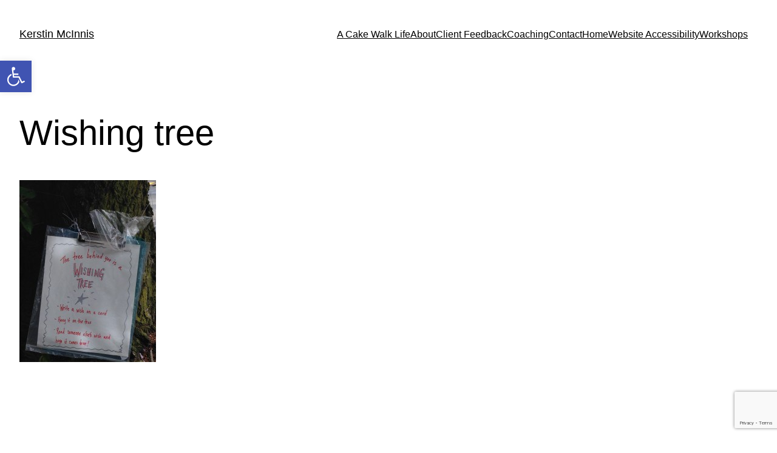

--- FILE ---
content_type: text/html; charset=utf-8
request_url: https://www.google.com/recaptcha/api2/anchor?ar=1&k=6Leaf6gUAAAAAMV4q5wmldyT8GzoJ1hUhNnQItkw&co=aHR0cDovL3d3dy5rZXJzdGlubWNpbm5pcy5jb206ODA.&hl=en&v=N67nZn4AqZkNcbeMu4prBgzg&size=invisible&anchor-ms=20000&execute-ms=30000&cb=f6slehobr7ga
body_size: 48738
content:
<!DOCTYPE HTML><html dir="ltr" lang="en"><head><meta http-equiv="Content-Type" content="text/html; charset=UTF-8">
<meta http-equiv="X-UA-Compatible" content="IE=edge">
<title>reCAPTCHA</title>
<style type="text/css">
/* cyrillic-ext */
@font-face {
  font-family: 'Roboto';
  font-style: normal;
  font-weight: 400;
  font-stretch: 100%;
  src: url(//fonts.gstatic.com/s/roboto/v48/KFO7CnqEu92Fr1ME7kSn66aGLdTylUAMa3GUBHMdazTgWw.woff2) format('woff2');
  unicode-range: U+0460-052F, U+1C80-1C8A, U+20B4, U+2DE0-2DFF, U+A640-A69F, U+FE2E-FE2F;
}
/* cyrillic */
@font-face {
  font-family: 'Roboto';
  font-style: normal;
  font-weight: 400;
  font-stretch: 100%;
  src: url(//fonts.gstatic.com/s/roboto/v48/KFO7CnqEu92Fr1ME7kSn66aGLdTylUAMa3iUBHMdazTgWw.woff2) format('woff2');
  unicode-range: U+0301, U+0400-045F, U+0490-0491, U+04B0-04B1, U+2116;
}
/* greek-ext */
@font-face {
  font-family: 'Roboto';
  font-style: normal;
  font-weight: 400;
  font-stretch: 100%;
  src: url(//fonts.gstatic.com/s/roboto/v48/KFO7CnqEu92Fr1ME7kSn66aGLdTylUAMa3CUBHMdazTgWw.woff2) format('woff2');
  unicode-range: U+1F00-1FFF;
}
/* greek */
@font-face {
  font-family: 'Roboto';
  font-style: normal;
  font-weight: 400;
  font-stretch: 100%;
  src: url(//fonts.gstatic.com/s/roboto/v48/KFO7CnqEu92Fr1ME7kSn66aGLdTylUAMa3-UBHMdazTgWw.woff2) format('woff2');
  unicode-range: U+0370-0377, U+037A-037F, U+0384-038A, U+038C, U+038E-03A1, U+03A3-03FF;
}
/* math */
@font-face {
  font-family: 'Roboto';
  font-style: normal;
  font-weight: 400;
  font-stretch: 100%;
  src: url(//fonts.gstatic.com/s/roboto/v48/KFO7CnqEu92Fr1ME7kSn66aGLdTylUAMawCUBHMdazTgWw.woff2) format('woff2');
  unicode-range: U+0302-0303, U+0305, U+0307-0308, U+0310, U+0312, U+0315, U+031A, U+0326-0327, U+032C, U+032F-0330, U+0332-0333, U+0338, U+033A, U+0346, U+034D, U+0391-03A1, U+03A3-03A9, U+03B1-03C9, U+03D1, U+03D5-03D6, U+03F0-03F1, U+03F4-03F5, U+2016-2017, U+2034-2038, U+203C, U+2040, U+2043, U+2047, U+2050, U+2057, U+205F, U+2070-2071, U+2074-208E, U+2090-209C, U+20D0-20DC, U+20E1, U+20E5-20EF, U+2100-2112, U+2114-2115, U+2117-2121, U+2123-214F, U+2190, U+2192, U+2194-21AE, U+21B0-21E5, U+21F1-21F2, U+21F4-2211, U+2213-2214, U+2216-22FF, U+2308-230B, U+2310, U+2319, U+231C-2321, U+2336-237A, U+237C, U+2395, U+239B-23B7, U+23D0, U+23DC-23E1, U+2474-2475, U+25AF, U+25B3, U+25B7, U+25BD, U+25C1, U+25CA, U+25CC, U+25FB, U+266D-266F, U+27C0-27FF, U+2900-2AFF, U+2B0E-2B11, U+2B30-2B4C, U+2BFE, U+3030, U+FF5B, U+FF5D, U+1D400-1D7FF, U+1EE00-1EEFF;
}
/* symbols */
@font-face {
  font-family: 'Roboto';
  font-style: normal;
  font-weight: 400;
  font-stretch: 100%;
  src: url(//fonts.gstatic.com/s/roboto/v48/KFO7CnqEu92Fr1ME7kSn66aGLdTylUAMaxKUBHMdazTgWw.woff2) format('woff2');
  unicode-range: U+0001-000C, U+000E-001F, U+007F-009F, U+20DD-20E0, U+20E2-20E4, U+2150-218F, U+2190, U+2192, U+2194-2199, U+21AF, U+21E6-21F0, U+21F3, U+2218-2219, U+2299, U+22C4-22C6, U+2300-243F, U+2440-244A, U+2460-24FF, U+25A0-27BF, U+2800-28FF, U+2921-2922, U+2981, U+29BF, U+29EB, U+2B00-2BFF, U+4DC0-4DFF, U+FFF9-FFFB, U+10140-1018E, U+10190-1019C, U+101A0, U+101D0-101FD, U+102E0-102FB, U+10E60-10E7E, U+1D2C0-1D2D3, U+1D2E0-1D37F, U+1F000-1F0FF, U+1F100-1F1AD, U+1F1E6-1F1FF, U+1F30D-1F30F, U+1F315, U+1F31C, U+1F31E, U+1F320-1F32C, U+1F336, U+1F378, U+1F37D, U+1F382, U+1F393-1F39F, U+1F3A7-1F3A8, U+1F3AC-1F3AF, U+1F3C2, U+1F3C4-1F3C6, U+1F3CA-1F3CE, U+1F3D4-1F3E0, U+1F3ED, U+1F3F1-1F3F3, U+1F3F5-1F3F7, U+1F408, U+1F415, U+1F41F, U+1F426, U+1F43F, U+1F441-1F442, U+1F444, U+1F446-1F449, U+1F44C-1F44E, U+1F453, U+1F46A, U+1F47D, U+1F4A3, U+1F4B0, U+1F4B3, U+1F4B9, U+1F4BB, U+1F4BF, U+1F4C8-1F4CB, U+1F4D6, U+1F4DA, U+1F4DF, U+1F4E3-1F4E6, U+1F4EA-1F4ED, U+1F4F7, U+1F4F9-1F4FB, U+1F4FD-1F4FE, U+1F503, U+1F507-1F50B, U+1F50D, U+1F512-1F513, U+1F53E-1F54A, U+1F54F-1F5FA, U+1F610, U+1F650-1F67F, U+1F687, U+1F68D, U+1F691, U+1F694, U+1F698, U+1F6AD, U+1F6B2, U+1F6B9-1F6BA, U+1F6BC, U+1F6C6-1F6CF, U+1F6D3-1F6D7, U+1F6E0-1F6EA, U+1F6F0-1F6F3, U+1F6F7-1F6FC, U+1F700-1F7FF, U+1F800-1F80B, U+1F810-1F847, U+1F850-1F859, U+1F860-1F887, U+1F890-1F8AD, U+1F8B0-1F8BB, U+1F8C0-1F8C1, U+1F900-1F90B, U+1F93B, U+1F946, U+1F984, U+1F996, U+1F9E9, U+1FA00-1FA6F, U+1FA70-1FA7C, U+1FA80-1FA89, U+1FA8F-1FAC6, U+1FACE-1FADC, U+1FADF-1FAE9, U+1FAF0-1FAF8, U+1FB00-1FBFF;
}
/* vietnamese */
@font-face {
  font-family: 'Roboto';
  font-style: normal;
  font-weight: 400;
  font-stretch: 100%;
  src: url(//fonts.gstatic.com/s/roboto/v48/KFO7CnqEu92Fr1ME7kSn66aGLdTylUAMa3OUBHMdazTgWw.woff2) format('woff2');
  unicode-range: U+0102-0103, U+0110-0111, U+0128-0129, U+0168-0169, U+01A0-01A1, U+01AF-01B0, U+0300-0301, U+0303-0304, U+0308-0309, U+0323, U+0329, U+1EA0-1EF9, U+20AB;
}
/* latin-ext */
@font-face {
  font-family: 'Roboto';
  font-style: normal;
  font-weight: 400;
  font-stretch: 100%;
  src: url(//fonts.gstatic.com/s/roboto/v48/KFO7CnqEu92Fr1ME7kSn66aGLdTylUAMa3KUBHMdazTgWw.woff2) format('woff2');
  unicode-range: U+0100-02BA, U+02BD-02C5, U+02C7-02CC, U+02CE-02D7, U+02DD-02FF, U+0304, U+0308, U+0329, U+1D00-1DBF, U+1E00-1E9F, U+1EF2-1EFF, U+2020, U+20A0-20AB, U+20AD-20C0, U+2113, U+2C60-2C7F, U+A720-A7FF;
}
/* latin */
@font-face {
  font-family: 'Roboto';
  font-style: normal;
  font-weight: 400;
  font-stretch: 100%;
  src: url(//fonts.gstatic.com/s/roboto/v48/KFO7CnqEu92Fr1ME7kSn66aGLdTylUAMa3yUBHMdazQ.woff2) format('woff2');
  unicode-range: U+0000-00FF, U+0131, U+0152-0153, U+02BB-02BC, U+02C6, U+02DA, U+02DC, U+0304, U+0308, U+0329, U+2000-206F, U+20AC, U+2122, U+2191, U+2193, U+2212, U+2215, U+FEFF, U+FFFD;
}
/* cyrillic-ext */
@font-face {
  font-family: 'Roboto';
  font-style: normal;
  font-weight: 500;
  font-stretch: 100%;
  src: url(//fonts.gstatic.com/s/roboto/v48/KFO7CnqEu92Fr1ME7kSn66aGLdTylUAMa3GUBHMdazTgWw.woff2) format('woff2');
  unicode-range: U+0460-052F, U+1C80-1C8A, U+20B4, U+2DE0-2DFF, U+A640-A69F, U+FE2E-FE2F;
}
/* cyrillic */
@font-face {
  font-family: 'Roboto';
  font-style: normal;
  font-weight: 500;
  font-stretch: 100%;
  src: url(//fonts.gstatic.com/s/roboto/v48/KFO7CnqEu92Fr1ME7kSn66aGLdTylUAMa3iUBHMdazTgWw.woff2) format('woff2');
  unicode-range: U+0301, U+0400-045F, U+0490-0491, U+04B0-04B1, U+2116;
}
/* greek-ext */
@font-face {
  font-family: 'Roboto';
  font-style: normal;
  font-weight: 500;
  font-stretch: 100%;
  src: url(//fonts.gstatic.com/s/roboto/v48/KFO7CnqEu92Fr1ME7kSn66aGLdTylUAMa3CUBHMdazTgWw.woff2) format('woff2');
  unicode-range: U+1F00-1FFF;
}
/* greek */
@font-face {
  font-family: 'Roboto';
  font-style: normal;
  font-weight: 500;
  font-stretch: 100%;
  src: url(//fonts.gstatic.com/s/roboto/v48/KFO7CnqEu92Fr1ME7kSn66aGLdTylUAMa3-UBHMdazTgWw.woff2) format('woff2');
  unicode-range: U+0370-0377, U+037A-037F, U+0384-038A, U+038C, U+038E-03A1, U+03A3-03FF;
}
/* math */
@font-face {
  font-family: 'Roboto';
  font-style: normal;
  font-weight: 500;
  font-stretch: 100%;
  src: url(//fonts.gstatic.com/s/roboto/v48/KFO7CnqEu92Fr1ME7kSn66aGLdTylUAMawCUBHMdazTgWw.woff2) format('woff2');
  unicode-range: U+0302-0303, U+0305, U+0307-0308, U+0310, U+0312, U+0315, U+031A, U+0326-0327, U+032C, U+032F-0330, U+0332-0333, U+0338, U+033A, U+0346, U+034D, U+0391-03A1, U+03A3-03A9, U+03B1-03C9, U+03D1, U+03D5-03D6, U+03F0-03F1, U+03F4-03F5, U+2016-2017, U+2034-2038, U+203C, U+2040, U+2043, U+2047, U+2050, U+2057, U+205F, U+2070-2071, U+2074-208E, U+2090-209C, U+20D0-20DC, U+20E1, U+20E5-20EF, U+2100-2112, U+2114-2115, U+2117-2121, U+2123-214F, U+2190, U+2192, U+2194-21AE, U+21B0-21E5, U+21F1-21F2, U+21F4-2211, U+2213-2214, U+2216-22FF, U+2308-230B, U+2310, U+2319, U+231C-2321, U+2336-237A, U+237C, U+2395, U+239B-23B7, U+23D0, U+23DC-23E1, U+2474-2475, U+25AF, U+25B3, U+25B7, U+25BD, U+25C1, U+25CA, U+25CC, U+25FB, U+266D-266F, U+27C0-27FF, U+2900-2AFF, U+2B0E-2B11, U+2B30-2B4C, U+2BFE, U+3030, U+FF5B, U+FF5D, U+1D400-1D7FF, U+1EE00-1EEFF;
}
/* symbols */
@font-face {
  font-family: 'Roboto';
  font-style: normal;
  font-weight: 500;
  font-stretch: 100%;
  src: url(//fonts.gstatic.com/s/roboto/v48/KFO7CnqEu92Fr1ME7kSn66aGLdTylUAMaxKUBHMdazTgWw.woff2) format('woff2');
  unicode-range: U+0001-000C, U+000E-001F, U+007F-009F, U+20DD-20E0, U+20E2-20E4, U+2150-218F, U+2190, U+2192, U+2194-2199, U+21AF, U+21E6-21F0, U+21F3, U+2218-2219, U+2299, U+22C4-22C6, U+2300-243F, U+2440-244A, U+2460-24FF, U+25A0-27BF, U+2800-28FF, U+2921-2922, U+2981, U+29BF, U+29EB, U+2B00-2BFF, U+4DC0-4DFF, U+FFF9-FFFB, U+10140-1018E, U+10190-1019C, U+101A0, U+101D0-101FD, U+102E0-102FB, U+10E60-10E7E, U+1D2C0-1D2D3, U+1D2E0-1D37F, U+1F000-1F0FF, U+1F100-1F1AD, U+1F1E6-1F1FF, U+1F30D-1F30F, U+1F315, U+1F31C, U+1F31E, U+1F320-1F32C, U+1F336, U+1F378, U+1F37D, U+1F382, U+1F393-1F39F, U+1F3A7-1F3A8, U+1F3AC-1F3AF, U+1F3C2, U+1F3C4-1F3C6, U+1F3CA-1F3CE, U+1F3D4-1F3E0, U+1F3ED, U+1F3F1-1F3F3, U+1F3F5-1F3F7, U+1F408, U+1F415, U+1F41F, U+1F426, U+1F43F, U+1F441-1F442, U+1F444, U+1F446-1F449, U+1F44C-1F44E, U+1F453, U+1F46A, U+1F47D, U+1F4A3, U+1F4B0, U+1F4B3, U+1F4B9, U+1F4BB, U+1F4BF, U+1F4C8-1F4CB, U+1F4D6, U+1F4DA, U+1F4DF, U+1F4E3-1F4E6, U+1F4EA-1F4ED, U+1F4F7, U+1F4F9-1F4FB, U+1F4FD-1F4FE, U+1F503, U+1F507-1F50B, U+1F50D, U+1F512-1F513, U+1F53E-1F54A, U+1F54F-1F5FA, U+1F610, U+1F650-1F67F, U+1F687, U+1F68D, U+1F691, U+1F694, U+1F698, U+1F6AD, U+1F6B2, U+1F6B9-1F6BA, U+1F6BC, U+1F6C6-1F6CF, U+1F6D3-1F6D7, U+1F6E0-1F6EA, U+1F6F0-1F6F3, U+1F6F7-1F6FC, U+1F700-1F7FF, U+1F800-1F80B, U+1F810-1F847, U+1F850-1F859, U+1F860-1F887, U+1F890-1F8AD, U+1F8B0-1F8BB, U+1F8C0-1F8C1, U+1F900-1F90B, U+1F93B, U+1F946, U+1F984, U+1F996, U+1F9E9, U+1FA00-1FA6F, U+1FA70-1FA7C, U+1FA80-1FA89, U+1FA8F-1FAC6, U+1FACE-1FADC, U+1FADF-1FAE9, U+1FAF0-1FAF8, U+1FB00-1FBFF;
}
/* vietnamese */
@font-face {
  font-family: 'Roboto';
  font-style: normal;
  font-weight: 500;
  font-stretch: 100%;
  src: url(//fonts.gstatic.com/s/roboto/v48/KFO7CnqEu92Fr1ME7kSn66aGLdTylUAMa3OUBHMdazTgWw.woff2) format('woff2');
  unicode-range: U+0102-0103, U+0110-0111, U+0128-0129, U+0168-0169, U+01A0-01A1, U+01AF-01B0, U+0300-0301, U+0303-0304, U+0308-0309, U+0323, U+0329, U+1EA0-1EF9, U+20AB;
}
/* latin-ext */
@font-face {
  font-family: 'Roboto';
  font-style: normal;
  font-weight: 500;
  font-stretch: 100%;
  src: url(//fonts.gstatic.com/s/roboto/v48/KFO7CnqEu92Fr1ME7kSn66aGLdTylUAMa3KUBHMdazTgWw.woff2) format('woff2');
  unicode-range: U+0100-02BA, U+02BD-02C5, U+02C7-02CC, U+02CE-02D7, U+02DD-02FF, U+0304, U+0308, U+0329, U+1D00-1DBF, U+1E00-1E9F, U+1EF2-1EFF, U+2020, U+20A0-20AB, U+20AD-20C0, U+2113, U+2C60-2C7F, U+A720-A7FF;
}
/* latin */
@font-face {
  font-family: 'Roboto';
  font-style: normal;
  font-weight: 500;
  font-stretch: 100%;
  src: url(//fonts.gstatic.com/s/roboto/v48/KFO7CnqEu92Fr1ME7kSn66aGLdTylUAMa3yUBHMdazQ.woff2) format('woff2');
  unicode-range: U+0000-00FF, U+0131, U+0152-0153, U+02BB-02BC, U+02C6, U+02DA, U+02DC, U+0304, U+0308, U+0329, U+2000-206F, U+20AC, U+2122, U+2191, U+2193, U+2212, U+2215, U+FEFF, U+FFFD;
}
/* cyrillic-ext */
@font-face {
  font-family: 'Roboto';
  font-style: normal;
  font-weight: 900;
  font-stretch: 100%;
  src: url(//fonts.gstatic.com/s/roboto/v48/KFO7CnqEu92Fr1ME7kSn66aGLdTylUAMa3GUBHMdazTgWw.woff2) format('woff2');
  unicode-range: U+0460-052F, U+1C80-1C8A, U+20B4, U+2DE0-2DFF, U+A640-A69F, U+FE2E-FE2F;
}
/* cyrillic */
@font-face {
  font-family: 'Roboto';
  font-style: normal;
  font-weight: 900;
  font-stretch: 100%;
  src: url(//fonts.gstatic.com/s/roboto/v48/KFO7CnqEu92Fr1ME7kSn66aGLdTylUAMa3iUBHMdazTgWw.woff2) format('woff2');
  unicode-range: U+0301, U+0400-045F, U+0490-0491, U+04B0-04B1, U+2116;
}
/* greek-ext */
@font-face {
  font-family: 'Roboto';
  font-style: normal;
  font-weight: 900;
  font-stretch: 100%;
  src: url(//fonts.gstatic.com/s/roboto/v48/KFO7CnqEu92Fr1ME7kSn66aGLdTylUAMa3CUBHMdazTgWw.woff2) format('woff2');
  unicode-range: U+1F00-1FFF;
}
/* greek */
@font-face {
  font-family: 'Roboto';
  font-style: normal;
  font-weight: 900;
  font-stretch: 100%;
  src: url(//fonts.gstatic.com/s/roboto/v48/KFO7CnqEu92Fr1ME7kSn66aGLdTylUAMa3-UBHMdazTgWw.woff2) format('woff2');
  unicode-range: U+0370-0377, U+037A-037F, U+0384-038A, U+038C, U+038E-03A1, U+03A3-03FF;
}
/* math */
@font-face {
  font-family: 'Roboto';
  font-style: normal;
  font-weight: 900;
  font-stretch: 100%;
  src: url(//fonts.gstatic.com/s/roboto/v48/KFO7CnqEu92Fr1ME7kSn66aGLdTylUAMawCUBHMdazTgWw.woff2) format('woff2');
  unicode-range: U+0302-0303, U+0305, U+0307-0308, U+0310, U+0312, U+0315, U+031A, U+0326-0327, U+032C, U+032F-0330, U+0332-0333, U+0338, U+033A, U+0346, U+034D, U+0391-03A1, U+03A3-03A9, U+03B1-03C9, U+03D1, U+03D5-03D6, U+03F0-03F1, U+03F4-03F5, U+2016-2017, U+2034-2038, U+203C, U+2040, U+2043, U+2047, U+2050, U+2057, U+205F, U+2070-2071, U+2074-208E, U+2090-209C, U+20D0-20DC, U+20E1, U+20E5-20EF, U+2100-2112, U+2114-2115, U+2117-2121, U+2123-214F, U+2190, U+2192, U+2194-21AE, U+21B0-21E5, U+21F1-21F2, U+21F4-2211, U+2213-2214, U+2216-22FF, U+2308-230B, U+2310, U+2319, U+231C-2321, U+2336-237A, U+237C, U+2395, U+239B-23B7, U+23D0, U+23DC-23E1, U+2474-2475, U+25AF, U+25B3, U+25B7, U+25BD, U+25C1, U+25CA, U+25CC, U+25FB, U+266D-266F, U+27C0-27FF, U+2900-2AFF, U+2B0E-2B11, U+2B30-2B4C, U+2BFE, U+3030, U+FF5B, U+FF5D, U+1D400-1D7FF, U+1EE00-1EEFF;
}
/* symbols */
@font-face {
  font-family: 'Roboto';
  font-style: normal;
  font-weight: 900;
  font-stretch: 100%;
  src: url(//fonts.gstatic.com/s/roboto/v48/KFO7CnqEu92Fr1ME7kSn66aGLdTylUAMaxKUBHMdazTgWw.woff2) format('woff2');
  unicode-range: U+0001-000C, U+000E-001F, U+007F-009F, U+20DD-20E0, U+20E2-20E4, U+2150-218F, U+2190, U+2192, U+2194-2199, U+21AF, U+21E6-21F0, U+21F3, U+2218-2219, U+2299, U+22C4-22C6, U+2300-243F, U+2440-244A, U+2460-24FF, U+25A0-27BF, U+2800-28FF, U+2921-2922, U+2981, U+29BF, U+29EB, U+2B00-2BFF, U+4DC0-4DFF, U+FFF9-FFFB, U+10140-1018E, U+10190-1019C, U+101A0, U+101D0-101FD, U+102E0-102FB, U+10E60-10E7E, U+1D2C0-1D2D3, U+1D2E0-1D37F, U+1F000-1F0FF, U+1F100-1F1AD, U+1F1E6-1F1FF, U+1F30D-1F30F, U+1F315, U+1F31C, U+1F31E, U+1F320-1F32C, U+1F336, U+1F378, U+1F37D, U+1F382, U+1F393-1F39F, U+1F3A7-1F3A8, U+1F3AC-1F3AF, U+1F3C2, U+1F3C4-1F3C6, U+1F3CA-1F3CE, U+1F3D4-1F3E0, U+1F3ED, U+1F3F1-1F3F3, U+1F3F5-1F3F7, U+1F408, U+1F415, U+1F41F, U+1F426, U+1F43F, U+1F441-1F442, U+1F444, U+1F446-1F449, U+1F44C-1F44E, U+1F453, U+1F46A, U+1F47D, U+1F4A3, U+1F4B0, U+1F4B3, U+1F4B9, U+1F4BB, U+1F4BF, U+1F4C8-1F4CB, U+1F4D6, U+1F4DA, U+1F4DF, U+1F4E3-1F4E6, U+1F4EA-1F4ED, U+1F4F7, U+1F4F9-1F4FB, U+1F4FD-1F4FE, U+1F503, U+1F507-1F50B, U+1F50D, U+1F512-1F513, U+1F53E-1F54A, U+1F54F-1F5FA, U+1F610, U+1F650-1F67F, U+1F687, U+1F68D, U+1F691, U+1F694, U+1F698, U+1F6AD, U+1F6B2, U+1F6B9-1F6BA, U+1F6BC, U+1F6C6-1F6CF, U+1F6D3-1F6D7, U+1F6E0-1F6EA, U+1F6F0-1F6F3, U+1F6F7-1F6FC, U+1F700-1F7FF, U+1F800-1F80B, U+1F810-1F847, U+1F850-1F859, U+1F860-1F887, U+1F890-1F8AD, U+1F8B0-1F8BB, U+1F8C0-1F8C1, U+1F900-1F90B, U+1F93B, U+1F946, U+1F984, U+1F996, U+1F9E9, U+1FA00-1FA6F, U+1FA70-1FA7C, U+1FA80-1FA89, U+1FA8F-1FAC6, U+1FACE-1FADC, U+1FADF-1FAE9, U+1FAF0-1FAF8, U+1FB00-1FBFF;
}
/* vietnamese */
@font-face {
  font-family: 'Roboto';
  font-style: normal;
  font-weight: 900;
  font-stretch: 100%;
  src: url(//fonts.gstatic.com/s/roboto/v48/KFO7CnqEu92Fr1ME7kSn66aGLdTylUAMa3OUBHMdazTgWw.woff2) format('woff2');
  unicode-range: U+0102-0103, U+0110-0111, U+0128-0129, U+0168-0169, U+01A0-01A1, U+01AF-01B0, U+0300-0301, U+0303-0304, U+0308-0309, U+0323, U+0329, U+1EA0-1EF9, U+20AB;
}
/* latin-ext */
@font-face {
  font-family: 'Roboto';
  font-style: normal;
  font-weight: 900;
  font-stretch: 100%;
  src: url(//fonts.gstatic.com/s/roboto/v48/KFO7CnqEu92Fr1ME7kSn66aGLdTylUAMa3KUBHMdazTgWw.woff2) format('woff2');
  unicode-range: U+0100-02BA, U+02BD-02C5, U+02C7-02CC, U+02CE-02D7, U+02DD-02FF, U+0304, U+0308, U+0329, U+1D00-1DBF, U+1E00-1E9F, U+1EF2-1EFF, U+2020, U+20A0-20AB, U+20AD-20C0, U+2113, U+2C60-2C7F, U+A720-A7FF;
}
/* latin */
@font-face {
  font-family: 'Roboto';
  font-style: normal;
  font-weight: 900;
  font-stretch: 100%;
  src: url(//fonts.gstatic.com/s/roboto/v48/KFO7CnqEu92Fr1ME7kSn66aGLdTylUAMa3yUBHMdazQ.woff2) format('woff2');
  unicode-range: U+0000-00FF, U+0131, U+0152-0153, U+02BB-02BC, U+02C6, U+02DA, U+02DC, U+0304, U+0308, U+0329, U+2000-206F, U+20AC, U+2122, U+2191, U+2193, U+2212, U+2215, U+FEFF, U+FFFD;
}

</style>
<link rel="stylesheet" type="text/css" href="https://www.gstatic.com/recaptcha/releases/N67nZn4AqZkNcbeMu4prBgzg/styles__ltr.css">
<script nonce="jP3RnPZKamT1FLtKJ9rSqg" type="text/javascript">window['__recaptcha_api'] = 'https://www.google.com/recaptcha/api2/';</script>
<script type="text/javascript" src="https://www.gstatic.com/recaptcha/releases/N67nZn4AqZkNcbeMu4prBgzg/recaptcha__en.js" nonce="jP3RnPZKamT1FLtKJ9rSqg">
      
    </script></head>
<body><div id="rc-anchor-alert" class="rc-anchor-alert"></div>
<input type="hidden" id="recaptcha-token" value="[base64]">
<script type="text/javascript" nonce="jP3RnPZKamT1FLtKJ9rSqg">
      recaptcha.anchor.Main.init("[\x22ainput\x22,[\x22bgdata\x22,\x22\x22,\[base64]/[base64]/[base64]/bmV3IHJbeF0oY1swXSk6RT09Mj9uZXcgclt4XShjWzBdLGNbMV0pOkU9PTM/bmV3IHJbeF0oY1swXSxjWzFdLGNbMl0pOkU9PTQ/[base64]/[base64]/[base64]/[base64]/[base64]/[base64]/[base64]/[base64]\x22,\[base64]\x22,\[base64]/[base64]/CpkvDljllw7JtKcOscTxOw4kaACpQwr7CuCrDocOcw5J1PsOFDMOSKMKhw6kYBcKaw77Dm8OUYcKOw6HCnsOvG3PDksKYw7YzM3zCshTDpR8NHcOGQlszw6HCpmzCmsO9C2XCsFtnw4FrwqvCpsKBwpfChMKnexHClk/Cq8K0w47CgsO9RMONw7gYwpPCosK/InIlUzIqI8KXwqXCpFHDnlTCiwEswo0EwrjClsOoKMK/GAHDgVULb8OfwrDCtUx7fmktwqzChQh3w6N0UW3DgzbCnXE+CcKaw4HDjsKdw7o5IUrDoMOBwrnCqMO/AsOsUMO/f8KAw43DkFTDhjrDscOxKcK6LA3CkQN2IMO1wrUjEMOHwpEsE8KKw4pOwpBtAsOuwqDDn8K5STciw4DDlsKvMCfDh1XCqsOkETXDtSJWLU1zw7nCnW7DtCTDuRIdR1/DqgrChExxTCwjw5LDkMOEbnPDvV5ZKhJye8OCwr3Ds1pWw403w7sTw7U7wrLCkMKJKiPDsMKlwos6wpDDhVMEw5lBBFwxXVbCqkzClkQ0w4I5RsO7Mxs0w6vCvcOHwpPDrBsrGsOXw41dUkMawqbCpMK+wqbDhMOew4jCtcOVw4HDtcKWQHNhwo/Chyt1AAvDvMOACMOzw4fDmcOYw59Ww4TCqcKiwqPCj8K1EHrCjSRhw4/Cp1vCll3DlsOCw68KRcKDVMKDJGzCoBcfw4LClcO8wrBxw4/DjcKewrjDsFEeIMOewqLCm8KHw6l/[base64]/DoSt4wr7Cj07DvnfCq8Kuw6HCpgNKM8O4w6EkewHCucOvFlQfw5wPM8O3eQtUesOSwrtHccKFw6TDhnfCgcKuwrIaw6IlEsOnwpEsXlgQZjRCw6QyZznDnFhbw47CpsK/TVQZWsKFMcKILCR+wobCg3ZYZBl1L8KMwq/DlBF1wrMjw4xTLHzDvn7Ci8K1G8KMwrjDm8OywrfDlcO1Bk/DqMOpUG7Cq8OLwoJqwrHDvcKOwrZVSsODwq1swo0Rw5rDjV8Mw4RQbMOXw5cjDMOJw6LCl8O0w5gqwqjDt8OJRcOHw7xWwq3DpxACO8O4w6s4w7zCoE3CjmLDsDgcwqhaUnXCmn/DoAgWwozDm8OlciJaw49ZJG3CgcO1w4jCvzXDvx3DumrDrcOtwosSwqMLw7nCni3ChMKhecKcw5k1Z2lXw4Q/wqR2fw1VR8K4wpUBw7/DoBFkwobCrWTDhmLCois4wq7CrMOqwqrCoxUCw5d6w7prBcOwwpLCjMOaw4bCjsKabllCwq3DocOrTR3CkcOSw59Wwr3DvsKWwpIVLHPDqsOSDSHDv8OTw60hV0t0wqYTZ8Oxw5XCmcOPXEk8wogHf8O5wrp7Nidaw754aVfDp8KKZQzDqHYpdsOlwqfCqMOzwp/Dm8O4w75Qw6HDjsKyw45Hw77DvcOLwq7CsMOwfjhpw4HCqMOdw6rDnj4zKgJiw7/[base64]/DrVfDv8OAci3Dhz5Ewotxw5BAwqbCqMK+wq0mMMKRTz/CjBHCjzLCoDLDrHEWw6XDuMKmNAgQw4U6TsOYwqYRUMOGbl1/Y8OQI8O3V8OYwqbCrlrDrkg6AcOcKzbCj8KkwqDDjUBKwpc+MsOWM8Olw7/DqSNew6TDiktyw5jCg8KtwqjDjsOewr3Cr0PDohB1w6nCpRHCjcKGEFY/[base64]/ClgHCqT9RwpTCssKvw4MzGk0Pw7bCl1HDjMKFBkIQw6UZeMOEw7drwol/w4LCiRLDqBVMw4M+wrodw4DDnsOGwrPDucKbw6oiLMKPw67CgQXCnsOPSkTCsHLCu8OlIgPCncO5RFLCqsOIwrsKJCVFwq/DiUgTd8OsccO+wpfCujHCucKiQ8O2wonDjlR/OQfDhA3DrsObw6oBwozCoMK3wqXDnzbChcKEwoXDs0wKwoPCkSPDtsKjPyM4ASPDscOcTifDt8OSwrouw4zCtVcKw45rw5bCkxTCj8Kmw6zCtcKULsOgLcOWAMOgIsKww4MKaMOyw4/DlXI5C8OGLsKhV8OMK8OoJgXCvMKbwoYqWB7DkSjDisKLw6PCizcgw71SwofCmzXCgHkEw6TDocKMwqjDlUJjw5BkGsKmb8OGwplfDMKJM0dcw5bCgAXDksKhwog8D8KlLT8ywpsowqA9LRfDlhY2w6wXw4sYw5fCgH/CiFFdw5vDqAEjLlrDkHMKwojCpE7DgkvDq8KoWkoZw4/CnyLCiBPCpcKEw4bCjsK8w45Tw4REByHDhVtPw4DCg8KGDMK1wo/CkMKRwrgIXMKYEMK7wqB9w4s4TCQpTBHCjsOGw4/DpT/CpEzDjWDDnUcJWAc6ajjCs8KkN1Enw7TChcK9wrl9eMOuwqxVe3TCn0low7XDhMOMw6LDiA0PJzfChXV3wpk2McOmwr3CqXHDlsKIw68Bw6QNw6Bzw6EbwrXDp8O1w7XCgcKfcMOkw4MSw4LCsAxdU8OhHMKRw6TCt8KIwq/Dp8Kja8K3w7DCiSltwqFPwq5LdDfDk0TDhjE7fi8mw59DfcObYsKqw5FmD8KWLcO7SRs0w5LCsMOYwoTCikfDhg3DtmtEw5Z8wrNlwoPDkgpUwp/[base64]/DvsOLw7nDth4IJcKLX8KRwo7Do1DDqW/DvMKOfU0Bw7w/MDbDv8KSZMO/w5fCsBHCnsO/wrERXW85w6DCn8Kgw6pgw4vDhzjDnjnDsR4vw5bDs8OdwozCkcKgwrPClwgSw78UR8KZLzbCjjnDo0wgwoA3Pl4SEsK0wrtiKG40YVXChQXCicKGOMKbYmbCjD09w4tMw7nCnUhFw4c8Yz/Cp8OBwrdqw5HDpcO/eVJGw5XCscKiw6ADMcOow7x2w6bDisOqwq8Ow6Jcw7zCvsOxfFzDijDDpsO+PkRQwoVQGWHDq8KoA8Kjw5Jdw7cSw6HClcK/w65NwrXCj8Oew6jDi2MgUk/CrcKLwqzDtmR5w515wpXCvHVQwonCt3DDjsKZw7Igw6PDnsODw6AubsOKXMOgw5HDm8Ouw7dNBCMsw7BEwrjCoH/Cm2MuGCBXLFTDqsOUXcOgwqsiUsOVDsOHEDZZJsOyBB9dw4NPw5sbRsKsW8OmwpXCvkXCuQMoMcKUwpnDhBUvQMKGKcOobSM2w7HCn8O5TUfDtMKPw4Zjbg/DrsKaw4BhS8KPRw3DuH57w5ZxwpzDhMObZMOpworCjsK/wrrDrHo0wpPCo8KQOR7Dv8Ohw6FkN8KlHgYOAcKXBsKow7vDtmQ3HcOGdcOVw4zCmwTDncKIfMOREgzClMK/KMKqw70bUAgAc8K7E8OGw6XCpMO2w68wVMOvb8KZw5Z1wrHCmsKaBhHCkjY4wpIyVHZVwrvDsx3Cr8OJanljwpIcMnHDnsK0woDCjsOqwqbCs8K5wqjCtwZPwr7CqlXCkcO1wpAieFLDrsO+wrrCtcK+wplFwo3DsB0pS3/DmRvCvUkrbX7DunoBwpTDuAcLHMOFW3xMY8KSwonDl8Ozw4nDg1gpUsK8E8OrBcOxw7UUBcKDK8KSwqLDs2TCp8OBwopHw4bCnT4HVVfCiMOXwoFhG2Y5w5xUw5seZsKGw7fCtGI0w5wWIw3DqMKDw4RMw5jDucK4QsKjGyNFMT5ke8O8wrrCocKhbx5ew6E/wpTDjMO3w4lpw5TCqzoGw6HCmjrCj2nClcK5woEgwr/[base64]/CpFAOw6vDoGJ+w7EDwqLDlMOBJ8O8w6/DpcKSDHHCpMOkBsKRwqBjwqjDgcK5NGTDhTwPw4vDl0YhUMKmbW0xw4jCicOYw4vDk8KkJErCpjEDB8OmA8KWMMObw5BAWynDlsO+w5HDjcOKwp3CncKjw7shKcO/wpTDscOfJS7Ct8KjIsKNw45cw4TCp8KcwqkibMKvQsK4wroAwp3CisKdSV/DkcKWw77DhlUPwo4eQMKswptvRn7Dj8KUBWVBw6HCt2NLwpLDllfCvxfDpQHCigApw7zDocKmw4zCr8O6wotzWMO+Y8KOfMKDOmfClsKVETdpwrLDkzhtwogdfDkjP00vwqbChsOZwrDDucK0wrdxw6IbemMqwoVmbjLClsOFw4vDusKRw7/DkF3DsE91w5TCvMONNMOXZwvDnF/DhkrCvcOjRBotRWvCmFPDmMKqwp1gWyZ2w7DDiDQDaErCkX3CnywkSjTCqsO7U8OlZgBHwoRFDMKtw7cWAXoUecO5wonDucK1NFcMw4LDgsO0Dw8FCsO8TMOQLD3Ct2IHwrnDscK0wpNDDwTDjcOpBMKTHGvCqA/[base64]/CuV3DucKfbsKCfsKgdj/CgsObD3fDg3NrSMK2DMOaw40lw4lvKi91wrM/w7UvY8O0EMKrwq9QDMK3w6fCp8K5Ly94w6Mvw4PCvzB1w7LDicKtHxfDvcKHw6YQYcO9KsKVwqbDp8O/[base64]/Dh8Oyw7YRPAbCowLDnURrw7BDajjCo1LCgMOmw6tyGAU2wonDqsO0w5/CjMKfTS8Cw5dWwodfMWJNbcKGCwPCqMODwqzCssKswrbCkcOCwrTCo2jCo8OsCHHCqxgJQ2x6wqDDj8ODLcKkBsKjBXLDq8KBw7NSG8O9OGkuZMOodsKhCiLCmHPDjMOpwpDDmMOvdcOgwpvDlMKWw63Dm2odw68Gw7Q2EHIQXgBewqfDpX/CmzjCpjPDoj3DjUDDtSfDmcKUw4MnDWbCgmBJWMO7wpU3wonDtsO1wpoXw6MZDcOeJMKAwpR7BcK4wpjCucKswqlHw7xsw7sSwqROPcK1wpsXFxPCigQWw5bDgV/Cj8O1woVvHmrCojocwpxnwrNNFcOPa8K9wqgkw59Ww7ZtwpgcJEjDuSPCmi/DpHhBw47DrcKuZsOZw4zDlsKewrzDvsK2wqfDq8Kzw6fDlMOHF3dLdVN4wp3CkBRGdcKlOcOsAsKFwp43wozDlT1hwo0Rwpt1wrpuaXQJw5QVXVALAcK9D8KgP0MBw4rDhsORw7bDjD4QSsOOcCbCgMKKC8K/fGXCpcKcwqZIOMKHY8Oqw7lsS8O4f8Kvw4kVw5J9wpzDuMOKwrHDjD/DmMK5w7NNecKxFMKtOsKbd0/ChsORThsTaw0vwpJCwpXDq8KhwrcAw7DDjD1xw7rCl8OmwqTDscOswr/Cn8O1H8KBKcKbTiUQcMOHOcK4C8Knw6ENwqMgR357LMK/[base64]/C8KBwonCqMKRCnLClUbCqMKnwr/DrMOKTsOWHS3Dq8KiwpvDvgnCtMOqPzLDrsKKNmkGw6sUw4fDt2jDqmjDvMKaw6wyPwDDimnDu8KPWsO+bMK2bcORZnPDpV5Aw4FHecOvRxp3VldewpLDhsKwKEfDucOTw7TDlMOle1cCWzfDqcOybcO3YAwDKWpGwqHCphQqw6vDucODPDMyw5LCl8KdwrlLw7sbw4/[base64]/[base64]/DsMK2w7QJwpbCtsK9LsKMAcKzS1QOw71TNTLCiMKTPGkSw6HCgsKyIcKvAE/DsETDuGdUfMKOS8K6ScO4OMKIecOfHMK0wqzCoR3DsHzDk8KNenfCkljCusKUfMKrwobDo8OLw69/wq/CqGMJQi7CtcKTw73DlDfDjcK6w4w0AsObI8KxY8Ktw700w6PDi2DDtkXCuHzDgADDpR7DuMO/woxCw7TCjMOhwqFIwqgUwqo/woEDw6LDjsKJLDnDoCzDgw3CgcOMYsOyQ8KAAsONaMOBGMKXNQQgQQ/Ch8O8MMOewq5TNxw2GsK3w7YffsONGsKHMsKFw47DlMKowrkFTcOxOnvCgz3Dok/CgmzCgERDwqkuZ3QMdMKAwrnCrVfCgy5Nw6fDs0LCqMOOUsOEwp4owr7DtsKUw6oQwqTCpMKiw7l2w61Fwr7DvcO1w5jClhzDnBPChcO+UGDCk8KEKsK0wq7CugjCkcKHw4hxTMKiw6lKNMOGbMO6wo8WMsOQw7LDpcOoHhjDsnHCu3IwwrNKe1l/NzjDsHjCm8OUWy9pw6FIwpd5w5/DosKjw4siKsKFw5Jdw74CwqvCnQjDoXnCssOrw6rDqlrCgcOcwrLCkyPCh8KzRsK5LgvClDfCjlHDocOMKWkfwpTDr8Kqw6NDTBVbwo3DrkrDr8KJYTLCl8O0w67CpMK0wp3CnMKrwpk9wonCgmnCsw3CrUDDs8KKKjbDocK/KcKuT8O6Hmpqw5/CmGPDtSU0w6jCpsOQwqBXN8KCIRNwBcOuwoUxwrnCgMKJHMKTTyV7wqHDkFXDvkgVDxnDicKWwrpDwoMPwp/CuCrCscOJYcKRwqs6LcOqXcKpw7DDomcmOsObEGbCjyfDkBsaasOXw67Dv0EtacKfwr19FcORQzDCnMKlI8OtZMOSFADCgsOHF8O4QE4dbkfDnMKNEcK1wpB2UWNow41efMKMw4nDkMOCEcKrwpNbb3HDrEPCo01PCsO8M8KXw6nCsD/DjsKsP8OGGlPCusOcIWU0fzLCpg/Cl8OIw43DkzTDv2x+w4toXSIgSHxjd8KTwo3DhBbCkBnDpMOfw7cawqtdwrM4SsKLbsOQw6VNHxEMZRTDmAkCRsO6woNBw7XCg8ObVcK1wqfCvMOWwqvCvMO+PMKJwoZ7fsOkwr/Cj8OAwrnCrcOnw7l8J8OZdsKOw6TDhsKRw4tvwqPDhsKlZjN/BENrwrVBb21OwqsZw7JXdmXCg8Oww7RWwqsCXRjCocKDRQrCkEEMwq7CisO/[base64]/CjsKTZjbCisOid0Ajw43CnH/DpcOcdMKaQw/ClsKiw43Dk8Kdwq3DlFpCc1oYbcKhEVt1wpR4OMOkwpl+NC1EwpjDujkyeg5Rw4TCncOTMsOywrZDwoImwoJiwrTCjC06ASkIAR91XUzChcO+GAgADA/[base64]/DoUkawoMBw5LDr8KqcsKuw7LDrzNfw6tLaA0kw6rDhMKiw6HDjsODbX3DjF7CucKESzswA1/DiMKtLMOecRBkJidqF3zCpMOAFmcWD1d4woPDgyzDucKow6lDw67DoFgRwpsrwqR0dEvDtMOZJcO0woTCv8Kqa8OOfMO1LDdVO31fNG9kwp7CkDXCswM0ZQTCvsO6YkfDmcKgP2HCrFl/bcKPRVbDnMKNwofCrFsRWcOJY8KpwplIwprClMKfPTcYwp7DoMO3wqsvNz3Cm8Kqwohtw5TCjcOWYMOsSCFawoTCisOKwr5uw4HDgl7DnzVURcKowq5iLzkaQ8K9cMKPw5TDpMOcwr/CucK4w7JSw4bCjsOgCsKeU8Ora0HCscOvwosfwogDwrNERVnCsyzCiB1GJ8KGNXvDnsKGC8KoRFDCusOoBcKjclTDoMOEVVzDtzfDmsK/HsK+GGHDnMKERlMMXy1/WsO7GiUUw4F/WMKpw4Vgw5PCgFwywr3CkMKXw53DqsKFJcKTdjxjZhUoVxfDqMO9GGBmDcKfLVTCvcKLw6fDqGQzw6rCl8OsZTwzwq8CEcKUfMK/UGrCiMKqwqc9DxnDmMOINsOjw5Q8wovDuTbCuwDDsyZfw6QVwqXDl8Oxw44iLXfCicORwofDoU5Ew6fDq8K0JsKHw5jCuBXDjMOlwpbDs8K4wqfCkMKEwrbDh2TDt8O/w7oxfTxWw6TChMOKw7fDjD04PW7CnHlEZsKCIMO8worDncKuwq5dwpNMFcKFaiPCiRXDj17Cg8OTIcOpw7E8CcOnR8K/[base64]/[base64]/DosOIw6nCvMKOXsK0AHTCtUtLw4Fww7TCgsKVwpjCkMKPXsK2w4Jgwrs7wqrCnMOdIWJMRVN9wqNswqELwpDDusKnwozDtF3DkHbDscOKVR3Ck8OTXcOtQMOGH8KcTw3DhsOqw5AUwqHCgVNJGADCm8KGw7IiU8KGS3rCjQHCtl4zwoBZRy5Pwq0/[base64]/Cl8ORcgfDq8OuOsKIwqXCgR/CkcOCEsKvO3zDg29Nwq/[base64]/DhW3CmMOgCxF+c8K2ayIywrYZwrHDpMOCIsKdLsKWLyBRwrDCgnYUGMKxw5rChMK0DcKWw57Cl8O6RH0LOcOVHcO4wovCoSnCksKVXn/DrcOdRT7CmsO5YRgIwrd7wo0bwp7CrnXDtsObw5IzYcOOGcOPbMK0QsOuHcO7Z8K/OcK1wqsdw5MVwpodw51Uc8K9RGrCgcK0US44Yx8DDMOQPMKVHsKqw41nTnbCoUvCtELDqsOpw5t7STvDssK4w6fCncOtwpPClcO1w5p8eMK/[base64]/Dh0DCpFDCg8OxwrPDtcOQQCxpwo54wrjCnFXCksO6wpPDnABSJFzDrMOtZ3MbIcKNWQYewqrDjhPCtsOWP1vCoMOOK8O6wpbCtsO+w5LDj8KQwpjClWxswr4nB8KKw7YcwrtZwpjCsi/DosO1XAbCiMOgW3HDscOKXFghN8KLUsKxwpHDv8Ojw5fDmR0Ka1LCssKkwqU/w4jDgVzChMOtwrHDl8KqwoUOw5TDmMOIbw/DnyF0LS/CuTVHw79MZ1DDnS/Cr8KeYCfCvsKlwo0cCQoJHsOwCcK6w4/[base64]/LsKyb8KkEMKdEsOgRcOow6vDk3PDkXbDkGA9e8KEw6TCjsOdwpnDpMKhesOcwpPDo1Q4KDXCnjTDiwFrLsKMw4HDvDHDiXgfSMOlwr5BwrNDdBzCgw8fdsKYwr/[base64]/[base64]/Drw3ClcK5w7RkUsOKdVB3IMKCc8KGGBBDLFnChj3DscO6w6LCnhRiwqwKQUY+w6s+w61xwqTCv3HDiFREw50icm/CgMOKw7HCk8O6cnoHYcKJMnolwqFKUsKWRcOdUsKhwq5Zw6jDjMKPw7tsw6NTasKOw4nCplXDpA9qw53Co8O5HcKZwo9tS33CghHCr8K/J8OzAMKbLBnCm2hnEcK/w43ChMOuwrZlw63CpcKkCsKKOVtPL8KMNRJJanDDhsKfw7B7wqrDjl/CqsOGdsO3w4QmVMOow5DCnsK0bhHDunvCrMKyXcOGw6DChifCmHERLsOWdMKMw4LDmGPDksKJwoPDucKTwpYLAxjCk8O8B0t/N8KJwos/[base64]/ChcOyw5PCusKZw6FQJU0twr7DnBfDocKcIUo8e8KuVDMbw4jDvsOaw6DDkg9qwpYbw6ZOwpvCu8K4BnN1w6zDtsOzWMKBw4JDKHDCnsOvFicGw6JkH8OvwrzDmGTCoUrCnsKaMk3DrMO5w5/DusO4SG/CkcOUwoINZUHDm8Kawr94wqHCpHNVT3/DkQzCv8KLdgHCusKlLEBhZsO2I8KlLsOBwpQfw4vClyp/G8KLHsOXW8KGBsOEZjnCrhXCu0vDg8K+L8OVO8KHwqtKXMK3X8OOwp4gwoQGJVUoYMOYKwnCi8K+w6XDmcKRw73CocOOAsKDSsOuaMOWH8OiwoxUwrrCui7Cq3lbSlnCjcKCR2/[base64]/[base64]/Dl8KHw55BKMOrNH3Dp8KOQcK4elE/bcOVFTE7AhA/[base64]/CiU/[base64]/OmPDrMOYwr7DlsKiwp3Ch0EJw6DCqcK0wrUzEMOkCMKuw7I3w7J9w7PDiMODwp1yInc0c8KjWj9Mw4V4wpgtSn9SZz7Cs2vDocKrwrR7YG8owoPCjMOkwp0uw7bCu8OjwpYWZsOtXT7DohoPFErDvW/DpsKlwqVSwqFodnRjwpHCk0JGfHRfRMOhw6TDlAzDqMOkAMOdJUBpPVzCv0DCiMOOw6/Chy/CocOvD8KKw6kuw43DjMO6w4pYLcKkE8OIw7rCkggxUD/Do33CuTXDgsOMJMOtPwEfw7JPJk7Cm8KJG8Kew4kLw7oHw7Mmw6HDpsKnwqDCpkUtHFnDtsOEw6zDg8OQwqPDqw5jwqZUw5HDqV3CgsOCZsKSwrjDnsKMcMOsVmUZVMOuwp/[base64]/e8OYwr3DljtYU0XDucO1VsKpwonDmCPCk8K/wpLCtsOIYHJPaMKAwrNxwoTClMKCwp/[base64]/[base64]/DrxR4dsKfE8ODwrNhw4Jpw5oRw4PDpEYlwohuKiJ8KMOyV8OXwoPDsiEtWcOdGEhXP1cOOjcAw43CjsKZw7ZWw4trRDArW8KNw49Uw6kkwqTChB1Hw57Cgk8/woTCtBgzDw8VeiYoYBxuw5ErS8KTfsK3LT7DmVvDm8Ksw7kMCBHDvV95wp/ClcKPwr7Dl8Kww53Du8Oxw64YwrfCiQfCnMOyEMOEwpwxw5Ffw79JPMOyY3TDlj5fw4PCqcOsa1zCvhZYwqU2GMO/wrXDsU3CrcKEWArDuMOmeH3DgcOKBQrChxjDoFolYcKuw6Qlw6PDrA3Cr8Kdwo7DkcKqT8O/[base64]/DiiDCisO0wp3ClxXDoBLDp8KRGcOVwoNNBMKPccKpdT7DlcOAwrjDi3NCwq/DrMOXWSDDm8KbwonDmyvDlsKqTUcZw6FjLMO1wqE0w4/DvBLDiBEBf8O9wqIaOsKLQxTCtD5hw4LCi8OZLcKvwoPCm17DvcOeFhLClCPDrcObDsOZesONwqHDvMK7A8OPwrbDg8KNw6LChz3DhcOzD2l/[base64]/DscKpLGvDvcOwwqwHY23DrcOwIwPCiMKaXy7Ds8K/[base64]/GMKVd8ONbcOqwpdXa8KdJcKkd8Opw5/CicKSTR4TdD9qMwtlwqFDwrDDhsOxYsObUSvDq8KWb00DWMOGWcOZw5/CtMKqZxBkw5LCqw/Dh3XCpcOuwoDDrjZFw6UoHTrChELDtsKDwqZ1DDwnYDPDlkXCvifCocOYY8KLwrLDkh8ywp7Dk8KOSMKTEsOywq9+FcOoJWBYKcOywqIeIgtPWMOdw5leSn5Vw6PCpVI2w7/[base64]/Cg8OiDB0nJMKoPWnCoGDCpcOcwopAw6MuwpI0wozDn8OXw4TCsX7DhiPDisOJUMK7GRF6aWXDoRLDmsKlDHhQem5XJlfDsTtoSlgMw5nClsKAB8KWIiUmw6LDiFzDkhLCgMOow6jDjBoAMsK3wq5SVsOOHC/CrnjClsKtwp4lwq/DmH/ChcKFZEVcw6TDqMOoPMOECsK/w4HDnlXDpjMOQUjDvsOhwr7Dg8OyLHvDlMOmwrDCpkVFGGDCs8OhK8KgCEHDnsO5McOnNVnDkcOjA8KKYAvCmMKmP8Obw7opw7JdwqPChMOvGcKYw4onw5cLLk/CrsO6dcKAwq/[base64]/wr/CkhInSns+LHDCpcKYwqnCvcK4wr8Mw7gTw6jCscOrw5wHQ2/CskHDuE5dc33DpMKqHsOFFlBdw6LDmQweDTfDvMKYwqYWe8KsaFddMWUUwoFPwo/CpMKWw4jDqxgPw7rCksOPw6LClmIwWgNswpnDrD5/woILSMK5d8K9fQsqw77DosOKDSl9UVvCvMKaGibCiMOoT29AWwsDw4t5FQbDrcKzPMORwpFTwp/CgMOCRUzDu3loX3B1BMO8wr/[base64]/bW/DnD/CjmVIwocPPsOvL8KNfmfDiMKUw4LDgcKowrvDtsOOKcKrasOxwq9Lwr/Do8KewqYzwr/DgMKXJT/CiSwrwoPDv1TCtCnCqMKUwqZ0woDDrHXCmC9DNsOgw5vCs8O8OgbCvsO3wrssw5bCqHnCocO5ccOVwoDDmcK/wocFGMOIKsO0w5XDphzChsOMwqHCvGDDsDgqUcOGW8Kef8KOw5Mcwo3Dli4XBsOswprCvVMISMKTwqDDocO2HMKxw7vCh8Ocw61/Q192woRSUcK8w7/DvTkSwp/[base64]/Cqw97JWB+awtywqjCr8KLNMOvXi0PQ8OfwqLCkcOUw4PCnMObwqoFeybDqRE5w5pMacOYwp3DuWDDqMKVw54uw6nCocKpUB/CnsKzw6/DpDoVSTrDl8ORwqA9W3hCecKPw4TCjMOIS2Y/wpzDrMOUw7bDrcO2wpwfFsKoRMO8w6JPw4LDrmgsFgJlRsK5TFnDrMKIaG8qw7TCicKHw4wNCB/CrHjDkMOQDMOdRF7CuRZZw5sOFWDDgMOMbcKIHUZffcKnCUl1wpA2w5XCssO2Q0LCp28aw4DDisOyw6Agw6zDqMKFwpfDmxTCon5vwobDvMOjwo4YWmF9wqIzw555w7/[base64]/CksO5OzIxw7k1FQDCswAuwqTCsMOPZcK+YMOqLMKiw67CjcORwr1aw4dJbSnDsnVIbktMw4FgdcOkwq9VwrbCijk4JMO1ERxaRMOlwq7CtX1owoAWClvDrXfCvAzDtjXCocKJUMOmwosdKGNxw6BVwqtiwppNFV/CpsOwaDfDvQYCIsKXw6/CmCl7TizDggDCrcORwrA5wohfJBpXIMK/w4BMwqZcw6VfZh4QT8OzwptEw67DncObPMOVZ1lmRMOtGjl4bzzDocOoPcOtMcKpW8Kaw47CvsO6w5Maw5ANw73ClmpvbW5lwpvDtMKLwq1Mw5sPa3wOw7/[base64]/DnsOVH8O0JjgOwqp+K1vDt8Opwqs5w6LCmyrDuDbDlMKKWMOIw7c6w7hYcF/[base64]/[base64]/AsOLbF7Cq0XCgsO6bGwXX8KmZsKYIWkPbMO2UsOUe8K3dMOpEzlENWsRGcOPIy5MfGPDgRVYw7lFCjR/UsObe0/[base64]/Dk1jCp3bCo0NYQDwLw4jCjRJZwpvCgsK6wqjCq0Y4w71aSQPCq2BgwrXDm8KxJSPCosOGWiHCuQDCrMO8w7LCtsKEwo/Du8KbZUzCicOzJwF6EcKGwojDmzs0bS4NTsKXPMOhdCHCiX3DpsOOfTnCg8KcMsO4XsKPwr15I8OeZ8OGN2V5CcKgwoAWSWzDkcOPVMOIO8OQSGXDu8KMw5nCs8O8PWPDtwN1w4slw4vDosKcw45/wrtMwo3Cp8Orwqchwr9/w5slw7fChcKfwqXDtQLCl8KlED3DuXvDoBvDoS7DisOADcOsAMOMw47ChMKzWxfCssOEw644cyXCssKkfMKBJsKAQMOMfhPClQjDiFrDqAk8DFA3RGMIw5QMw7fChyjDo8OwSik2YXzDqMK0w6ZrwoBzZz/CjMOpwrfDjMOew4DCpSvDrcOSw7YCwp/Dp8Ktw6hRATnDp8KrbcKEGMKGTsKiCMKrV8KZbit9ZQbCoB7CmcOxYE/Ci8KFwq/Co8OFw7rChR3CkHU4w6rDgUUlYnLDs14fwrDCgnrCiUMCfjHClR93LMOnw70feQnCpcOAIsKhwqzCj8O6w6zCq8OVwq5Cwox1wq/Dqi1zPm0WDsKpwoxAw59JwrUVwoLCscOFFMKlJsOMc0NtSHQRwrhHdsK+DcOISsO0w5otwoMhw7LCsRkLUMOww7LCmMOmwoANwozCuFXClsOaR8K+MUc3c2XDqMOcw4PCt8KiwrTCrzTDu3EJwrEyB8K8wqjDjnDCrsKNQsKGQhrDq8OjcgFawp/DrsKjY0nCgA0QwrTDknEAPW50P2pgwqZBRChaw5XCkQgfaWDCnEzDt8O4w7l0w7TDhMKyEcODwpoKwqXCoBRqwqjDtkXCklAlw716wp1lcMK9TsO2ecKIwrNEw6vCvX5QwqfDpwJjw4w2wpdhJsOVw6U7G8Occ8ONwoUeGMODKTfCswDCv8OZw4pgW8Kgw5/Do0PCpcKZWcOQZcOcwqR7UCQXw6AxwpLCh8ODw5IAw6JXa1kef0/CicOwbMOewrnClcKVwqJywr0oU8K3FnjCu8Kew4rCosOEwrI5asKGfxHCqMKywoXDhUBiGcKwJzbDsF7ClsOwAEMbw4d4P8OewrvCo1lUIXBDwpPCsRfDv8KZw5XDvR/CpMOYNhPDkXgQw5cCw67DkWzDssOcwo7CqMOPbk4JKMO9XFEtw47Dk8OFWSI1w4Q0wrzCvcKtTnQQPcOlwpUdJsKqHjsfw6nClsOdwoZqEsO6a8K/w78uw7tYPcOPw4EwwprCg8OeFWrDtMKJw4p5wpJPw6HCv8KYDHpZWcOxUsKsNV/CvgHCk8KUwocFwoNHw4LCjxoORijCnMO1wo7CpcK4w5/Dq3k0Fkxdw4Alw53DoHA1HCDCqUfDosKBw4/DjAjDg8ObGT/Dj8KBHizClMOhw7cjJcOiw6zCvhDDpMKkMsKlPsO1wofDk2/CscOVQcOew77DlVRJw6hML8ORwpXDmRk6wpwQwrXCm1/Drz4Cw7nCi2zCgDEMDMKePRLCvkV2NcKfIlg4A8KGFcKtSBXCrRbDlsORZRlCwqdawpNEO8Kew4XCgcOHal/CgMOzw4wvw7EnwqJLX1DChcOWwrgTwoPDqXjCoQPCpcKsNcO5UX4+QzoOw7PDsRlswp7DmMKaw5nDrxhtdBTCg8O/WMOUwqAfSEYEY8K9KMOjEyZscF3CoMOhZ28jw5ECwol5PsKNw4jCqcODD8OdwpkEVMOkw7/ChmzDs01nHXULGsO2wqlIwoFrfQ4gw6XDuRTDjMOGA8KcQDHCg8Olw5pfwplMYcOwKS/DgGLChMKfwoQJbsO6cHkywoTCnsOvw5pEw5LDt8KNf8OWOE18wptrIlNdwrFwwrnCmDPDnzHCvsK5wqbDu8K/aTzDmsKHWWFVw73CqzsDwocaQCwcw5vDn8ORwrXDiMK3ZcKFwoHChsO/A8K7UMOtLMOpwp8KcMOPbsK5HsO2FkHCsnHCg27DusO4JgXCgMKRS1HDqcOdL8KSVcK0QMOjwpDDoG/Do8OhwoEcT8KmMMOFRF8AecOOw6fCmsKGw6Exw5LDvxnCssOnMnTCgsOhegBpw5PDrcObwr84wpXDgWzCisOvwrxkw4DCtMO/AcKZwo1ifhsMVlbDnMKRRsKXwpbCkCvDs8Kswr3ClcKBwprDszQMBDbCtiLCnG9bHShBw7ElUsKaSmRuw5fDuxHDhHrDmMKhWcK1w6ENecOsw5DCpznDrndcw5TCqcOiJU1Pw4vCjF5sesO1JXjDm8OZAMOPwoBYwpYxwoM/[base64]/CkcOPwrPDp34twrFyWcOTwp7DjcKoRMOZw5NXw5PCiH05A2gpCHVxHm/[base64]/[base64]/[base64]/aGHCsMKrdxIeMsOaYHLDv8OFasKIwr3CsCJLwozCuEo9esK5PMO4YlItwrTCiAltw7QaNEYxFlJWF8KASmQjw7sPwq7DsigWQ1fCqgbCgcOmXF4FwpNTwrJXbMOmJ3Yhw7rCisKkwr0Bw5HDqSLDucKpPkk9SQJOw7Z5RMOkw7/DnBthw7jDuzIKJzrDnsOlw5nCqcOywohNwpLDgC1zwpXCocOBM8O/[base64]/CnUI5BVYubzlhJMKGF282Rip/Ag7Cny/[base64]/Ck8OlIsOLPMKYwoN6woYaC8KEwrA1QsK6wp85w4LCrB3DpX5TcgfCuRIxO8OcwrfDvsOVAEHCrAkxwrd5w5RqwofDjiVVS03Cp8KQw5EbwpTDr8Kpw7xiTQ1AwoDDosO1w4/DsMKUwoVLSMKUwonDnMKtSMKkDMOBCgJoIsOCw77CrwYYw6TDo1gow65Pw43DrCFvbcKbNMKTQsOLV8O4w5sFOcOTIynDl8OAZMKnw7MXKR7Ds8K8w5/CuwLDtHgWKFBKADUMwrrDu1zDkS7DsMK5DVvDqBvDm3TCmx/Cq8KpwqcAw78FWn4qwpHDh2kUw4zDhMOjwqLDpgEPw7rDvC9zQGkMw5BAasOywqjDtGjDnkHDpcOjw64GwrZQX8Opw4/CnQ4Sw6BgClk8wpN8ASgdVE1QwqdpFsK8N8KcG1ckUMKgcDvDqnHDkCzDlcKowrjCr8Khwqx/wpooT8OyX8OoBHApwoJxwoRzLVTDgsOPN35Tw43DiUHClAPCkE/[base64]/DtyTDucKFSsOowp/CoDHCksOtNsKQAMO4Gy9fwrs7VcKzDcOQKcKUwq7DpizCvcKMw4krfMOLOlnDn1lWwp9OFsOkMANza8OSwppGU1rDuW7DvlXCkiLCl0BRwq4Cw6LDgR7CuSEtwo1ww57CkT/[base64]/[base64]/Dh8KITDEjGRPCrwt9w6tOY8KQw6DDkzdWwqJAw6TDpADCrV3CvEDDs8KOwoBeP8KFP8K9w6MvwrHDoB/DscOMw5rDscOvLMKwdMO/EGkdwq3CrwvCqyvDqGNVw49/w4LCksODw5NaFsKwfcOKwrrDq8KwIMOyw6fDhlTCtUbDuz7CmW4pw59ecsK5w7JjEgkrwrvDsAZvQA7DpC7CqcOpbE1owo7CnSTDnC8ww4FCwoLCmMOcwr1VfMK5IsKEXcOaw70rwrHCnwQzGcKtG8KBwovCmcKqwrzDpcKxcsKew5/Cg8OQwpLCicK0w7wvwoZwUS0tPcKrw77DpMOyAH1nKEc+w6A8Hn/Cn8O4O8OGw7bCgcOww7vDnsK/G8OvJy3Dv8KSNsOPVivDh8KSwoBawrLDnMOOw6PDtxPCiy3DgsKbXCjDhlzDkEolwo7CpMK1w6E3wqzDjcKCOMKgwr/Cv8OWwqpSWsKrw4LDmzDCnETCtQnChh/DmMOJdcKDwpnCmcOtw7rDsMOYw4PDsXDDtsKWM8KIKhnCjsOyAsKCw5RYHkFNVMO1XMKhaw8GeUvDncKSwpLChMKvwotzw7ESJnPDniPDnFfDr8O0woXDmFVJw7xwCTg0w7/DtBDDsSQ8KHfDqQJ7w5bDnlnCvcK4wqnCsDbCh8O1w6xZw64mwrhKwqXDlsKUwozCvzxaEQJtVSgTwpnCnsOgwqXCjsK6w5fDo1vDszEOayVRE8KQAVPDmDVZw4/CgcKYJ8OrwoFZE8Klwq7CqMKLwqQFw4jDuMOpw6PCrsKPdMKDPxPDmsKhwovCojHCvmvDhMKbw6XCpwoMwo1vw4Zpw6fClsOXRyMZSy/DisO/EHHDhsOvwoXDqHNvw7DDhUrCksO5w63CvRHCpmgQX0YGwrfCsnLDu2tacsOIwoQpRh/[base64]/[base64]/Cl11BQMKew6PCrsK1wpnCpQfDlA9fV0hULn1jfEjDgVLCjMKUwp/ChsKDLcO3wrLDhcO5QHnClELDhHXDj8O8PcOPwpbDisKkw7LDrsKZJD5rwopowoHDuX1lwrrCp8O7w7ckw4dowprCpcKfW3zDt07DkcKEwoQkw40OfsKlwp/CqRLDlsKFw5rCgsOKRhfCrsOxw7rDoXLDtsKlUHbDkns9w5TCqMOnwoIlEMOZw5TCjDd/w5MgwqLCksOEcMO0KT7ClMOyVXrDsyQGwobCpTgGwrBpwpgMcmvDiEYSw491wqUGw5Ygwp1cw5B/[base64]\x22],null,[\x22conf\x22,null,\x226Leaf6gUAAAAAMV4q5wmldyT8GzoJ1hUhNnQItkw\x22,0,null,null,null,1,[21,125,63,73,95,87,41,43,42,83,102,105,109,121],[7059694,703],0,null,null,null,null,0,null,0,null,700,1,null,0,\[base64]/76lBhmnigkZhAoZnOKMAhmv8xEZ\x22,0,0,null,null,1,null,0,0,null,null,null,0],\x22http://www.kerstinmcinnis.com:80\x22,null,[3,1,1],null,null,null,1,3600,[\x22https://www.google.com/intl/en/policies/privacy/\x22,\x22https://www.google.com/intl/en/policies/terms/\x22],\x22KHus/57j5an/Mu939oEtr55XlO2c6ZB7RDx8MKaGczY\\u003d\x22,1,0,null,1,1769707337740,0,0,[230,118,162,120],null,[39,96,240,6,210],\x22RC-ZHIIDX3GoVCFjA\x22,null,null,null,null,null,\x220dAFcWeA70BKLnfVLWyDDya9HGTY0HejvTh3nirTllEn-Soy8zKTX--FAA7uz_buxA6AIJW0hACiT-yBsI3NSSHpRTtkw5n3BRGg\x22,1769790137645]");
    </script></body></html>

--- FILE ---
content_type: text/html; charset=utf-8
request_url: https://www.google.com/recaptcha/api2/anchor?ar=1&k=6Leaf6gUAAAAAMV4q5wmldyT8GzoJ1hUhNnQItkw&co=aHR0cDovL3d3dy5rZXJzdGlubWNpbm5pcy5jb206ODA.&hl=en&v=N67nZn4AqZkNcbeMu4prBgzg&size=invisible&anchor-ms=20000&execute-ms=30000&cb=a8bq0ugh4xi9
body_size: 48423
content:
<!DOCTYPE HTML><html dir="ltr" lang="en"><head><meta http-equiv="Content-Type" content="text/html; charset=UTF-8">
<meta http-equiv="X-UA-Compatible" content="IE=edge">
<title>reCAPTCHA</title>
<style type="text/css">
/* cyrillic-ext */
@font-face {
  font-family: 'Roboto';
  font-style: normal;
  font-weight: 400;
  font-stretch: 100%;
  src: url(//fonts.gstatic.com/s/roboto/v48/KFO7CnqEu92Fr1ME7kSn66aGLdTylUAMa3GUBHMdazTgWw.woff2) format('woff2');
  unicode-range: U+0460-052F, U+1C80-1C8A, U+20B4, U+2DE0-2DFF, U+A640-A69F, U+FE2E-FE2F;
}
/* cyrillic */
@font-face {
  font-family: 'Roboto';
  font-style: normal;
  font-weight: 400;
  font-stretch: 100%;
  src: url(//fonts.gstatic.com/s/roboto/v48/KFO7CnqEu92Fr1ME7kSn66aGLdTylUAMa3iUBHMdazTgWw.woff2) format('woff2');
  unicode-range: U+0301, U+0400-045F, U+0490-0491, U+04B0-04B1, U+2116;
}
/* greek-ext */
@font-face {
  font-family: 'Roboto';
  font-style: normal;
  font-weight: 400;
  font-stretch: 100%;
  src: url(//fonts.gstatic.com/s/roboto/v48/KFO7CnqEu92Fr1ME7kSn66aGLdTylUAMa3CUBHMdazTgWw.woff2) format('woff2');
  unicode-range: U+1F00-1FFF;
}
/* greek */
@font-face {
  font-family: 'Roboto';
  font-style: normal;
  font-weight: 400;
  font-stretch: 100%;
  src: url(//fonts.gstatic.com/s/roboto/v48/KFO7CnqEu92Fr1ME7kSn66aGLdTylUAMa3-UBHMdazTgWw.woff2) format('woff2');
  unicode-range: U+0370-0377, U+037A-037F, U+0384-038A, U+038C, U+038E-03A1, U+03A3-03FF;
}
/* math */
@font-face {
  font-family: 'Roboto';
  font-style: normal;
  font-weight: 400;
  font-stretch: 100%;
  src: url(//fonts.gstatic.com/s/roboto/v48/KFO7CnqEu92Fr1ME7kSn66aGLdTylUAMawCUBHMdazTgWw.woff2) format('woff2');
  unicode-range: U+0302-0303, U+0305, U+0307-0308, U+0310, U+0312, U+0315, U+031A, U+0326-0327, U+032C, U+032F-0330, U+0332-0333, U+0338, U+033A, U+0346, U+034D, U+0391-03A1, U+03A3-03A9, U+03B1-03C9, U+03D1, U+03D5-03D6, U+03F0-03F1, U+03F4-03F5, U+2016-2017, U+2034-2038, U+203C, U+2040, U+2043, U+2047, U+2050, U+2057, U+205F, U+2070-2071, U+2074-208E, U+2090-209C, U+20D0-20DC, U+20E1, U+20E5-20EF, U+2100-2112, U+2114-2115, U+2117-2121, U+2123-214F, U+2190, U+2192, U+2194-21AE, U+21B0-21E5, U+21F1-21F2, U+21F4-2211, U+2213-2214, U+2216-22FF, U+2308-230B, U+2310, U+2319, U+231C-2321, U+2336-237A, U+237C, U+2395, U+239B-23B7, U+23D0, U+23DC-23E1, U+2474-2475, U+25AF, U+25B3, U+25B7, U+25BD, U+25C1, U+25CA, U+25CC, U+25FB, U+266D-266F, U+27C0-27FF, U+2900-2AFF, U+2B0E-2B11, U+2B30-2B4C, U+2BFE, U+3030, U+FF5B, U+FF5D, U+1D400-1D7FF, U+1EE00-1EEFF;
}
/* symbols */
@font-face {
  font-family: 'Roboto';
  font-style: normal;
  font-weight: 400;
  font-stretch: 100%;
  src: url(//fonts.gstatic.com/s/roboto/v48/KFO7CnqEu92Fr1ME7kSn66aGLdTylUAMaxKUBHMdazTgWw.woff2) format('woff2');
  unicode-range: U+0001-000C, U+000E-001F, U+007F-009F, U+20DD-20E0, U+20E2-20E4, U+2150-218F, U+2190, U+2192, U+2194-2199, U+21AF, U+21E6-21F0, U+21F3, U+2218-2219, U+2299, U+22C4-22C6, U+2300-243F, U+2440-244A, U+2460-24FF, U+25A0-27BF, U+2800-28FF, U+2921-2922, U+2981, U+29BF, U+29EB, U+2B00-2BFF, U+4DC0-4DFF, U+FFF9-FFFB, U+10140-1018E, U+10190-1019C, U+101A0, U+101D0-101FD, U+102E0-102FB, U+10E60-10E7E, U+1D2C0-1D2D3, U+1D2E0-1D37F, U+1F000-1F0FF, U+1F100-1F1AD, U+1F1E6-1F1FF, U+1F30D-1F30F, U+1F315, U+1F31C, U+1F31E, U+1F320-1F32C, U+1F336, U+1F378, U+1F37D, U+1F382, U+1F393-1F39F, U+1F3A7-1F3A8, U+1F3AC-1F3AF, U+1F3C2, U+1F3C4-1F3C6, U+1F3CA-1F3CE, U+1F3D4-1F3E0, U+1F3ED, U+1F3F1-1F3F3, U+1F3F5-1F3F7, U+1F408, U+1F415, U+1F41F, U+1F426, U+1F43F, U+1F441-1F442, U+1F444, U+1F446-1F449, U+1F44C-1F44E, U+1F453, U+1F46A, U+1F47D, U+1F4A3, U+1F4B0, U+1F4B3, U+1F4B9, U+1F4BB, U+1F4BF, U+1F4C8-1F4CB, U+1F4D6, U+1F4DA, U+1F4DF, U+1F4E3-1F4E6, U+1F4EA-1F4ED, U+1F4F7, U+1F4F9-1F4FB, U+1F4FD-1F4FE, U+1F503, U+1F507-1F50B, U+1F50D, U+1F512-1F513, U+1F53E-1F54A, U+1F54F-1F5FA, U+1F610, U+1F650-1F67F, U+1F687, U+1F68D, U+1F691, U+1F694, U+1F698, U+1F6AD, U+1F6B2, U+1F6B9-1F6BA, U+1F6BC, U+1F6C6-1F6CF, U+1F6D3-1F6D7, U+1F6E0-1F6EA, U+1F6F0-1F6F3, U+1F6F7-1F6FC, U+1F700-1F7FF, U+1F800-1F80B, U+1F810-1F847, U+1F850-1F859, U+1F860-1F887, U+1F890-1F8AD, U+1F8B0-1F8BB, U+1F8C0-1F8C1, U+1F900-1F90B, U+1F93B, U+1F946, U+1F984, U+1F996, U+1F9E9, U+1FA00-1FA6F, U+1FA70-1FA7C, U+1FA80-1FA89, U+1FA8F-1FAC6, U+1FACE-1FADC, U+1FADF-1FAE9, U+1FAF0-1FAF8, U+1FB00-1FBFF;
}
/* vietnamese */
@font-face {
  font-family: 'Roboto';
  font-style: normal;
  font-weight: 400;
  font-stretch: 100%;
  src: url(//fonts.gstatic.com/s/roboto/v48/KFO7CnqEu92Fr1ME7kSn66aGLdTylUAMa3OUBHMdazTgWw.woff2) format('woff2');
  unicode-range: U+0102-0103, U+0110-0111, U+0128-0129, U+0168-0169, U+01A0-01A1, U+01AF-01B0, U+0300-0301, U+0303-0304, U+0308-0309, U+0323, U+0329, U+1EA0-1EF9, U+20AB;
}
/* latin-ext */
@font-face {
  font-family: 'Roboto';
  font-style: normal;
  font-weight: 400;
  font-stretch: 100%;
  src: url(//fonts.gstatic.com/s/roboto/v48/KFO7CnqEu92Fr1ME7kSn66aGLdTylUAMa3KUBHMdazTgWw.woff2) format('woff2');
  unicode-range: U+0100-02BA, U+02BD-02C5, U+02C7-02CC, U+02CE-02D7, U+02DD-02FF, U+0304, U+0308, U+0329, U+1D00-1DBF, U+1E00-1E9F, U+1EF2-1EFF, U+2020, U+20A0-20AB, U+20AD-20C0, U+2113, U+2C60-2C7F, U+A720-A7FF;
}
/* latin */
@font-face {
  font-family: 'Roboto';
  font-style: normal;
  font-weight: 400;
  font-stretch: 100%;
  src: url(//fonts.gstatic.com/s/roboto/v48/KFO7CnqEu92Fr1ME7kSn66aGLdTylUAMa3yUBHMdazQ.woff2) format('woff2');
  unicode-range: U+0000-00FF, U+0131, U+0152-0153, U+02BB-02BC, U+02C6, U+02DA, U+02DC, U+0304, U+0308, U+0329, U+2000-206F, U+20AC, U+2122, U+2191, U+2193, U+2212, U+2215, U+FEFF, U+FFFD;
}
/* cyrillic-ext */
@font-face {
  font-family: 'Roboto';
  font-style: normal;
  font-weight: 500;
  font-stretch: 100%;
  src: url(//fonts.gstatic.com/s/roboto/v48/KFO7CnqEu92Fr1ME7kSn66aGLdTylUAMa3GUBHMdazTgWw.woff2) format('woff2');
  unicode-range: U+0460-052F, U+1C80-1C8A, U+20B4, U+2DE0-2DFF, U+A640-A69F, U+FE2E-FE2F;
}
/* cyrillic */
@font-face {
  font-family: 'Roboto';
  font-style: normal;
  font-weight: 500;
  font-stretch: 100%;
  src: url(//fonts.gstatic.com/s/roboto/v48/KFO7CnqEu92Fr1ME7kSn66aGLdTylUAMa3iUBHMdazTgWw.woff2) format('woff2');
  unicode-range: U+0301, U+0400-045F, U+0490-0491, U+04B0-04B1, U+2116;
}
/* greek-ext */
@font-face {
  font-family: 'Roboto';
  font-style: normal;
  font-weight: 500;
  font-stretch: 100%;
  src: url(//fonts.gstatic.com/s/roboto/v48/KFO7CnqEu92Fr1ME7kSn66aGLdTylUAMa3CUBHMdazTgWw.woff2) format('woff2');
  unicode-range: U+1F00-1FFF;
}
/* greek */
@font-face {
  font-family: 'Roboto';
  font-style: normal;
  font-weight: 500;
  font-stretch: 100%;
  src: url(//fonts.gstatic.com/s/roboto/v48/KFO7CnqEu92Fr1ME7kSn66aGLdTylUAMa3-UBHMdazTgWw.woff2) format('woff2');
  unicode-range: U+0370-0377, U+037A-037F, U+0384-038A, U+038C, U+038E-03A1, U+03A3-03FF;
}
/* math */
@font-face {
  font-family: 'Roboto';
  font-style: normal;
  font-weight: 500;
  font-stretch: 100%;
  src: url(//fonts.gstatic.com/s/roboto/v48/KFO7CnqEu92Fr1ME7kSn66aGLdTylUAMawCUBHMdazTgWw.woff2) format('woff2');
  unicode-range: U+0302-0303, U+0305, U+0307-0308, U+0310, U+0312, U+0315, U+031A, U+0326-0327, U+032C, U+032F-0330, U+0332-0333, U+0338, U+033A, U+0346, U+034D, U+0391-03A1, U+03A3-03A9, U+03B1-03C9, U+03D1, U+03D5-03D6, U+03F0-03F1, U+03F4-03F5, U+2016-2017, U+2034-2038, U+203C, U+2040, U+2043, U+2047, U+2050, U+2057, U+205F, U+2070-2071, U+2074-208E, U+2090-209C, U+20D0-20DC, U+20E1, U+20E5-20EF, U+2100-2112, U+2114-2115, U+2117-2121, U+2123-214F, U+2190, U+2192, U+2194-21AE, U+21B0-21E5, U+21F1-21F2, U+21F4-2211, U+2213-2214, U+2216-22FF, U+2308-230B, U+2310, U+2319, U+231C-2321, U+2336-237A, U+237C, U+2395, U+239B-23B7, U+23D0, U+23DC-23E1, U+2474-2475, U+25AF, U+25B3, U+25B7, U+25BD, U+25C1, U+25CA, U+25CC, U+25FB, U+266D-266F, U+27C0-27FF, U+2900-2AFF, U+2B0E-2B11, U+2B30-2B4C, U+2BFE, U+3030, U+FF5B, U+FF5D, U+1D400-1D7FF, U+1EE00-1EEFF;
}
/* symbols */
@font-face {
  font-family: 'Roboto';
  font-style: normal;
  font-weight: 500;
  font-stretch: 100%;
  src: url(//fonts.gstatic.com/s/roboto/v48/KFO7CnqEu92Fr1ME7kSn66aGLdTylUAMaxKUBHMdazTgWw.woff2) format('woff2');
  unicode-range: U+0001-000C, U+000E-001F, U+007F-009F, U+20DD-20E0, U+20E2-20E4, U+2150-218F, U+2190, U+2192, U+2194-2199, U+21AF, U+21E6-21F0, U+21F3, U+2218-2219, U+2299, U+22C4-22C6, U+2300-243F, U+2440-244A, U+2460-24FF, U+25A0-27BF, U+2800-28FF, U+2921-2922, U+2981, U+29BF, U+29EB, U+2B00-2BFF, U+4DC0-4DFF, U+FFF9-FFFB, U+10140-1018E, U+10190-1019C, U+101A0, U+101D0-101FD, U+102E0-102FB, U+10E60-10E7E, U+1D2C0-1D2D3, U+1D2E0-1D37F, U+1F000-1F0FF, U+1F100-1F1AD, U+1F1E6-1F1FF, U+1F30D-1F30F, U+1F315, U+1F31C, U+1F31E, U+1F320-1F32C, U+1F336, U+1F378, U+1F37D, U+1F382, U+1F393-1F39F, U+1F3A7-1F3A8, U+1F3AC-1F3AF, U+1F3C2, U+1F3C4-1F3C6, U+1F3CA-1F3CE, U+1F3D4-1F3E0, U+1F3ED, U+1F3F1-1F3F3, U+1F3F5-1F3F7, U+1F408, U+1F415, U+1F41F, U+1F426, U+1F43F, U+1F441-1F442, U+1F444, U+1F446-1F449, U+1F44C-1F44E, U+1F453, U+1F46A, U+1F47D, U+1F4A3, U+1F4B0, U+1F4B3, U+1F4B9, U+1F4BB, U+1F4BF, U+1F4C8-1F4CB, U+1F4D6, U+1F4DA, U+1F4DF, U+1F4E3-1F4E6, U+1F4EA-1F4ED, U+1F4F7, U+1F4F9-1F4FB, U+1F4FD-1F4FE, U+1F503, U+1F507-1F50B, U+1F50D, U+1F512-1F513, U+1F53E-1F54A, U+1F54F-1F5FA, U+1F610, U+1F650-1F67F, U+1F687, U+1F68D, U+1F691, U+1F694, U+1F698, U+1F6AD, U+1F6B2, U+1F6B9-1F6BA, U+1F6BC, U+1F6C6-1F6CF, U+1F6D3-1F6D7, U+1F6E0-1F6EA, U+1F6F0-1F6F3, U+1F6F7-1F6FC, U+1F700-1F7FF, U+1F800-1F80B, U+1F810-1F847, U+1F850-1F859, U+1F860-1F887, U+1F890-1F8AD, U+1F8B0-1F8BB, U+1F8C0-1F8C1, U+1F900-1F90B, U+1F93B, U+1F946, U+1F984, U+1F996, U+1F9E9, U+1FA00-1FA6F, U+1FA70-1FA7C, U+1FA80-1FA89, U+1FA8F-1FAC6, U+1FACE-1FADC, U+1FADF-1FAE9, U+1FAF0-1FAF8, U+1FB00-1FBFF;
}
/* vietnamese */
@font-face {
  font-family: 'Roboto';
  font-style: normal;
  font-weight: 500;
  font-stretch: 100%;
  src: url(//fonts.gstatic.com/s/roboto/v48/KFO7CnqEu92Fr1ME7kSn66aGLdTylUAMa3OUBHMdazTgWw.woff2) format('woff2');
  unicode-range: U+0102-0103, U+0110-0111, U+0128-0129, U+0168-0169, U+01A0-01A1, U+01AF-01B0, U+0300-0301, U+0303-0304, U+0308-0309, U+0323, U+0329, U+1EA0-1EF9, U+20AB;
}
/* latin-ext */
@font-face {
  font-family: 'Roboto';
  font-style: normal;
  font-weight: 500;
  font-stretch: 100%;
  src: url(//fonts.gstatic.com/s/roboto/v48/KFO7CnqEu92Fr1ME7kSn66aGLdTylUAMa3KUBHMdazTgWw.woff2) format('woff2');
  unicode-range: U+0100-02BA, U+02BD-02C5, U+02C7-02CC, U+02CE-02D7, U+02DD-02FF, U+0304, U+0308, U+0329, U+1D00-1DBF, U+1E00-1E9F, U+1EF2-1EFF, U+2020, U+20A0-20AB, U+20AD-20C0, U+2113, U+2C60-2C7F, U+A720-A7FF;
}
/* latin */
@font-face {
  font-family: 'Roboto';
  font-style: normal;
  font-weight: 500;
  font-stretch: 100%;
  src: url(//fonts.gstatic.com/s/roboto/v48/KFO7CnqEu92Fr1ME7kSn66aGLdTylUAMa3yUBHMdazQ.woff2) format('woff2');
  unicode-range: U+0000-00FF, U+0131, U+0152-0153, U+02BB-02BC, U+02C6, U+02DA, U+02DC, U+0304, U+0308, U+0329, U+2000-206F, U+20AC, U+2122, U+2191, U+2193, U+2212, U+2215, U+FEFF, U+FFFD;
}
/* cyrillic-ext */
@font-face {
  font-family: 'Roboto';
  font-style: normal;
  font-weight: 900;
  font-stretch: 100%;
  src: url(//fonts.gstatic.com/s/roboto/v48/KFO7CnqEu92Fr1ME7kSn66aGLdTylUAMa3GUBHMdazTgWw.woff2) format('woff2');
  unicode-range: U+0460-052F, U+1C80-1C8A, U+20B4, U+2DE0-2DFF, U+A640-A69F, U+FE2E-FE2F;
}
/* cyrillic */
@font-face {
  font-family: 'Roboto';
  font-style: normal;
  font-weight: 900;
  font-stretch: 100%;
  src: url(//fonts.gstatic.com/s/roboto/v48/KFO7CnqEu92Fr1ME7kSn66aGLdTylUAMa3iUBHMdazTgWw.woff2) format('woff2');
  unicode-range: U+0301, U+0400-045F, U+0490-0491, U+04B0-04B1, U+2116;
}
/* greek-ext */
@font-face {
  font-family: 'Roboto';
  font-style: normal;
  font-weight: 900;
  font-stretch: 100%;
  src: url(//fonts.gstatic.com/s/roboto/v48/KFO7CnqEu92Fr1ME7kSn66aGLdTylUAMa3CUBHMdazTgWw.woff2) format('woff2');
  unicode-range: U+1F00-1FFF;
}
/* greek */
@font-face {
  font-family: 'Roboto';
  font-style: normal;
  font-weight: 900;
  font-stretch: 100%;
  src: url(//fonts.gstatic.com/s/roboto/v48/KFO7CnqEu92Fr1ME7kSn66aGLdTylUAMa3-UBHMdazTgWw.woff2) format('woff2');
  unicode-range: U+0370-0377, U+037A-037F, U+0384-038A, U+038C, U+038E-03A1, U+03A3-03FF;
}
/* math */
@font-face {
  font-family: 'Roboto';
  font-style: normal;
  font-weight: 900;
  font-stretch: 100%;
  src: url(//fonts.gstatic.com/s/roboto/v48/KFO7CnqEu92Fr1ME7kSn66aGLdTylUAMawCUBHMdazTgWw.woff2) format('woff2');
  unicode-range: U+0302-0303, U+0305, U+0307-0308, U+0310, U+0312, U+0315, U+031A, U+0326-0327, U+032C, U+032F-0330, U+0332-0333, U+0338, U+033A, U+0346, U+034D, U+0391-03A1, U+03A3-03A9, U+03B1-03C9, U+03D1, U+03D5-03D6, U+03F0-03F1, U+03F4-03F5, U+2016-2017, U+2034-2038, U+203C, U+2040, U+2043, U+2047, U+2050, U+2057, U+205F, U+2070-2071, U+2074-208E, U+2090-209C, U+20D0-20DC, U+20E1, U+20E5-20EF, U+2100-2112, U+2114-2115, U+2117-2121, U+2123-214F, U+2190, U+2192, U+2194-21AE, U+21B0-21E5, U+21F1-21F2, U+21F4-2211, U+2213-2214, U+2216-22FF, U+2308-230B, U+2310, U+2319, U+231C-2321, U+2336-237A, U+237C, U+2395, U+239B-23B7, U+23D0, U+23DC-23E1, U+2474-2475, U+25AF, U+25B3, U+25B7, U+25BD, U+25C1, U+25CA, U+25CC, U+25FB, U+266D-266F, U+27C0-27FF, U+2900-2AFF, U+2B0E-2B11, U+2B30-2B4C, U+2BFE, U+3030, U+FF5B, U+FF5D, U+1D400-1D7FF, U+1EE00-1EEFF;
}
/* symbols */
@font-face {
  font-family: 'Roboto';
  font-style: normal;
  font-weight: 900;
  font-stretch: 100%;
  src: url(//fonts.gstatic.com/s/roboto/v48/KFO7CnqEu92Fr1ME7kSn66aGLdTylUAMaxKUBHMdazTgWw.woff2) format('woff2');
  unicode-range: U+0001-000C, U+000E-001F, U+007F-009F, U+20DD-20E0, U+20E2-20E4, U+2150-218F, U+2190, U+2192, U+2194-2199, U+21AF, U+21E6-21F0, U+21F3, U+2218-2219, U+2299, U+22C4-22C6, U+2300-243F, U+2440-244A, U+2460-24FF, U+25A0-27BF, U+2800-28FF, U+2921-2922, U+2981, U+29BF, U+29EB, U+2B00-2BFF, U+4DC0-4DFF, U+FFF9-FFFB, U+10140-1018E, U+10190-1019C, U+101A0, U+101D0-101FD, U+102E0-102FB, U+10E60-10E7E, U+1D2C0-1D2D3, U+1D2E0-1D37F, U+1F000-1F0FF, U+1F100-1F1AD, U+1F1E6-1F1FF, U+1F30D-1F30F, U+1F315, U+1F31C, U+1F31E, U+1F320-1F32C, U+1F336, U+1F378, U+1F37D, U+1F382, U+1F393-1F39F, U+1F3A7-1F3A8, U+1F3AC-1F3AF, U+1F3C2, U+1F3C4-1F3C6, U+1F3CA-1F3CE, U+1F3D4-1F3E0, U+1F3ED, U+1F3F1-1F3F3, U+1F3F5-1F3F7, U+1F408, U+1F415, U+1F41F, U+1F426, U+1F43F, U+1F441-1F442, U+1F444, U+1F446-1F449, U+1F44C-1F44E, U+1F453, U+1F46A, U+1F47D, U+1F4A3, U+1F4B0, U+1F4B3, U+1F4B9, U+1F4BB, U+1F4BF, U+1F4C8-1F4CB, U+1F4D6, U+1F4DA, U+1F4DF, U+1F4E3-1F4E6, U+1F4EA-1F4ED, U+1F4F7, U+1F4F9-1F4FB, U+1F4FD-1F4FE, U+1F503, U+1F507-1F50B, U+1F50D, U+1F512-1F513, U+1F53E-1F54A, U+1F54F-1F5FA, U+1F610, U+1F650-1F67F, U+1F687, U+1F68D, U+1F691, U+1F694, U+1F698, U+1F6AD, U+1F6B2, U+1F6B9-1F6BA, U+1F6BC, U+1F6C6-1F6CF, U+1F6D3-1F6D7, U+1F6E0-1F6EA, U+1F6F0-1F6F3, U+1F6F7-1F6FC, U+1F700-1F7FF, U+1F800-1F80B, U+1F810-1F847, U+1F850-1F859, U+1F860-1F887, U+1F890-1F8AD, U+1F8B0-1F8BB, U+1F8C0-1F8C1, U+1F900-1F90B, U+1F93B, U+1F946, U+1F984, U+1F996, U+1F9E9, U+1FA00-1FA6F, U+1FA70-1FA7C, U+1FA80-1FA89, U+1FA8F-1FAC6, U+1FACE-1FADC, U+1FADF-1FAE9, U+1FAF0-1FAF8, U+1FB00-1FBFF;
}
/* vietnamese */
@font-face {
  font-family: 'Roboto';
  font-style: normal;
  font-weight: 900;
  font-stretch: 100%;
  src: url(//fonts.gstatic.com/s/roboto/v48/KFO7CnqEu92Fr1ME7kSn66aGLdTylUAMa3OUBHMdazTgWw.woff2) format('woff2');
  unicode-range: U+0102-0103, U+0110-0111, U+0128-0129, U+0168-0169, U+01A0-01A1, U+01AF-01B0, U+0300-0301, U+0303-0304, U+0308-0309, U+0323, U+0329, U+1EA0-1EF9, U+20AB;
}
/* latin-ext */
@font-face {
  font-family: 'Roboto';
  font-style: normal;
  font-weight: 900;
  font-stretch: 100%;
  src: url(//fonts.gstatic.com/s/roboto/v48/KFO7CnqEu92Fr1ME7kSn66aGLdTylUAMa3KUBHMdazTgWw.woff2) format('woff2');
  unicode-range: U+0100-02BA, U+02BD-02C5, U+02C7-02CC, U+02CE-02D7, U+02DD-02FF, U+0304, U+0308, U+0329, U+1D00-1DBF, U+1E00-1E9F, U+1EF2-1EFF, U+2020, U+20A0-20AB, U+20AD-20C0, U+2113, U+2C60-2C7F, U+A720-A7FF;
}
/* latin */
@font-face {
  font-family: 'Roboto';
  font-style: normal;
  font-weight: 900;
  font-stretch: 100%;
  src: url(//fonts.gstatic.com/s/roboto/v48/KFO7CnqEu92Fr1ME7kSn66aGLdTylUAMa3yUBHMdazQ.woff2) format('woff2');
  unicode-range: U+0000-00FF, U+0131, U+0152-0153, U+02BB-02BC, U+02C6, U+02DA, U+02DC, U+0304, U+0308, U+0329, U+2000-206F, U+20AC, U+2122, U+2191, U+2193, U+2212, U+2215, U+FEFF, U+FFFD;
}

</style>
<link rel="stylesheet" type="text/css" href="https://www.gstatic.com/recaptcha/releases/N67nZn4AqZkNcbeMu4prBgzg/styles__ltr.css">
<script nonce="447bY_JpAXZFYCYdaIlVXw" type="text/javascript">window['__recaptcha_api'] = 'https://www.google.com/recaptcha/api2/';</script>
<script type="text/javascript" src="https://www.gstatic.com/recaptcha/releases/N67nZn4AqZkNcbeMu4prBgzg/recaptcha__en.js" nonce="447bY_JpAXZFYCYdaIlVXw">
      
    </script></head>
<body><div id="rc-anchor-alert" class="rc-anchor-alert"></div>
<input type="hidden" id="recaptcha-token" value="[base64]">
<script type="text/javascript" nonce="447bY_JpAXZFYCYdaIlVXw">
      recaptcha.anchor.Main.init("[\x22ainput\x22,[\x22bgdata\x22,\x22\x22,\[base64]/[base64]/[base64]/bmV3IHJbeF0oY1swXSk6RT09Mj9uZXcgclt4XShjWzBdLGNbMV0pOkU9PTM/bmV3IHJbeF0oY1swXSxjWzFdLGNbMl0pOkU9PTQ/[base64]/[base64]/[base64]/[base64]/[base64]/[base64]/[base64]/[base64]\x22,\[base64]\x22,\x22N8KLwr0kw7Uowpk5BsKVcjkVwpvDmMKxw6HCkFHDvMKAwqg6w5gbY30Kwpg/NGVJRMKBwpHDqwDCpMO4OsO3wpx3wprDnwJKworDssKQwpJ2OcOITcKXwpZzw4DDs8KsGcKsICIew4ARwq/Ch8OlHMOawofCicKowovCmwY8KMKGw4ggRTpnwoLCiQ3DtjHCv8KnWGDCqjrCncKSGileWjQfcMK9w5ZhwrVLOBPDsWJ/w5XChhROwrDCthPDrsOTdz9BwpoaTGYmw4xVesKVfsKiw4t2AsO1MDrCv1t6LBHDgsOaEcK8dW4PQDXDocOPO2TCiWLCgVnDnHgtwonDmcOxdMO/w7rDgcOhw6HDnlQuw6fCjTbDsBXCqx1zw6szw6zDrMO4wrPDq8OLQsKww6TDk8OawobDv1JweAnCu8KjYMOVwo9DemZpw5BdF0TDhMOsw6jDlsOeN0TCkB3DnHDClsOAwooYQCXDtsOVw7xhw43Dk04CBMK9w6EwPwPDolxqwq/Cs8ONEcKSRcKTw5YBQ8Olw4XDt8O0w5lCcsKfw6jDtRhofsKXwqDCmmnCmsKQWXJkZ8OREMKUw4t7PMKzwpojYHoiw7sNwpc7w4/CsTzDrMKXPk04woUuw4gfwogTw51FNsKlYcK+RcOQwqQ+w5oawo3DpG9UwrZrw7nCijHCnDY+VAtuw6ZdLsKFwrXCqsO6wp7DrMK6w7U3wqBsw5J+w7wTw5LCgH7CjMKKJsKWd2lvf8KuwpZvTMOcMgpmYsOSYQ7CiwwEwql6UMKtEV7CoSfCi8K6AcOvw5/DnGbDugvDjh13EsOxw5bCjWVxWFPCr8KvKMKrw58Ew7Vxw5jCtsKQHlkJE2l4N8KWVsOlNsO2R8OaaC1vLC90wok8F8KabcKFfcOgwpvDusOqw6Ekwq/ChAgyw7scw4XCncK7XMKXHHIWwpjCtSUSZUFnWhIww7x6dMOnw6zDsyfDlG3Cul8oCsOVO8KBw5rDgsKpVi/DtcKKUl/DucOPFMOrND4/NcOAwpDDosKAwpDCvnDDu8OHDcKHw5rDoMKpb8KyIcK2w6V2A3MWw6nCsEHCq8O4aVbDnWjCn349w4zDkC1BLcKFwozCo1zCiQ5rw6IRwrPCh2zCqQLDhWPDvMKOBsOWw59RfsOzKUjDtMOtw7/[base64]/C8OgcDwQTxApXMKIwpjDtsORwrzCuMOcw5NzwpBUYArDusKAMw/Djz53wrBTRcK1woDDgMKuw7TDtsOew7Zxwosfw7/DrcKaKcKgwpzDqmx0YVbCrMOrw6ZLw7MZwroQwo3ChmJWX0JPHm5maMOZCcOge8KpwrXCgcKUc8Ocwo1EwoVzw5geDS7CqTwQSzXDnhnCisKzwqDCl3B/asOPw5HCo8K6fcOFw4DCiGtCw53Cq2A3w7J3OcKjI0LChV9jasODCsKPLMKLw7UUwqstcMOTw6LCqMOpFm7DsMKlw67CrsKmw5VywoUcemA/wo7DoEMpFsKZZsKMfsOwwrc/[base64]/DjcKiGDELCcOkfcK5U8Onw4xjw4sBdALDoEt9DcK7woxswpXDoQDDugfCs0fDocOwwqvCo8KmbwI5aMOGw5/DkcOzw43Ch8OxKibCuk/DgMOseMKAwoJnwqfCusKcwoZ0wrZAWhYmw7TCtMO+NsOXw4lKwqvCiiTCmQTDpcOVw7PCvcKDSMKEwq9pwr3Cl8ORw5MzwpvDvADDmjrDlDE+worCiELCohhHcsKVbMOQw7Jxw7/DtcOAQMKYCHdOWMOKw4zDjcOLw5HDnMK0w5bCqMOMNcKqWhfCtmLDs8O1worCv8Ozw7zCmsKpJsOaw7sFe0tLE37DhsO3E8OOwppPw5Qvw43Dp8K6w6w/wo/[base64]/DvX8BUknDrcO4wqN+ClvDq2NeJVgJwq1mw5nCuD5NQcObw5RkSsK0TigNw5YGUsK7w4gswpF6EkpBVsOywpdNWG/DrsO4LMKpw7oFL8K7wp4SUnrDkhnCvx/Dty7Chmkdw4knUsKMw4Ulw4IvNW3CusO9MsK4w4zDunLDlAdcw7HDj2/DuGPChcO6w6/DsAkeYVPDmsO8wro6wrtaD8KAGxHCpsOHwojCtBhIImvDgcOAw55+Ew3DtMOmw7oAw5jDucKNWn4lbcKFw79JwrHDtcOCLsKhw4HCnMK6wpN1GGxAwqTCvRDCh8KWwrLCqcKFHMOwwqfDqRJZw5DCsiREwpfCiG0gwq8NwrPDpX4pwpQmw4PCgMOaXj7Dq2DCui/CtRsEwqfCiXnDgiHCtmXDosK/[base64]/CljDn24KwpNkw7IpOsOcAsKZw47DqktUaMOxGUDCscK6w5DCgMOXwoPCgsO8w7XDr13DkcKvbMOAwqBWw6rDnGXCkm/DjWgsw6FqdMO9E1TDg8KZw6dIAMK6OljCsi0Bw7nDp8OuRcKuwo5AFMO8wpxzWMODw7MSL8KHGsKjSntdwrLDo33Dt8O0asOwwr3DucKiwq5Tw6/CjW/[base64]/[base64]/CvjkVwp3ComXDrsOnw5xZYMKxMsO0w4DCsk5UJMKZw41iF8O9w6VIwoRuBUZ2w7HCtsO0w6wHCMO9w7DCrwZ/XcOyw5MkGMKiwpxQW8OmwoXCkDbDgsOWUcKKdFPDqmMywrbCshnDuUEfw6U5ZjVqMxhjw4BUTjNuwr/ChzQKY8ODQMKlEFtfKi/DjsK6wr9VwoTDsXoGwpfCqCxWDcKUTcKdZVPCtnbDicK5GcKmwrzDo8OWB8KQRMKoMxgPw61uwpLDlz1pVcKuwrcuwqzCmMKWQT7Dl8ObwqxOKn/[base64]/[base64]/[base64]/CqcO8wqgFRcOWw77Ct8KYRV9MaMKxw69GwpsjccOGwo4Dw5Q8esOKw5xew5NrFsKBwo9uw53CtgzDsVjCgMKFw4c1wpbDly7Du35QdcOpw7d2wonDs8Kvw5TCjT7DqMKtw54mGR/Co8Kaw4nCv07CisOxwpPCnDfCtsKbQsOvQXI+M13DsTjDq8K4csKCOsKWc0xrR3dJw6wlw5DCjcKkMMOFDcKtwqJZZiRTwq16NBnDpghdTHjDuCLClsKFwqDDqsODw7d4BmzCjsKiw4HDsUsiwoclUcKrwqTDjT/CkzBWBMOnw7xlFlw3Q8OYGcKdJhrChwjCojoiw5zCmEBOwpbDnAQ0wobDkwgiCDozN2LDkMKZDRVua8KEZikxwohYJzMnW0hwEXgdw5jDlsK7wp/DhnLDoyZmwrg9w7PCgFzCvsOlw5kxAwxIJ8Ofw6bDhVpzw77ChMKHSQ/Dh8O3GcKow7cIwo3Dh0EOVj43JkPCnGd6EcOzwpYvw7FqwqB3wq7CvsOvwp1wSnE2HsOkw6Jka8KIWcOuFxTDmk8bw47CsXzCmcKzC23CosOsw5vClAcPwrbChsOASMKjw7PCpWwaFVbCp8Khw4DDoMK8AnAKV08kMMKawpjCo8O7wqHCjX/CoXbDvsKiwprDvXRZHMKQX8OISV1/WMO9wqoew40MalnDncObGXgFd8Kgw6HCmUV4w5VRV3c9AhPCuUTDlMO4w63Dj8K7QwHDtsOzwpXDpMKrPi9eEWHDqMOSc0LDsTUVwrF8w6BxB3XCvMOmw6ZRXU8/HsOjw7ReFcKtw6pTbmB7WXHDg2dwBsObwolnw5HCqXXDv8KAwoZNaMO7anRqBWgOwp3DnsO6XsKow6/DgjpUUGXChmYZwoxAw7/DljxAUkt1woHCmng+T2VmB8OhMsKkwopkw4LChSTDvlkWw5PDoWl0w4DChh1HOMOfwq4Bw77Dh8Omwp/[base64]/CusORw7DCqMOHw4bCncKjw5ZOw7VtDsOVQcKaw5JMw5/CsgZ0EE8VG8OXDzsqbMKMNxPDtDttXWwtwprDgcOvw7/CscO5e8OZecKeVS5Bw61WwpHCgHQSMcKAdX3DvW/CjsKCB2vCqcKkPsORcCMeKMOjAcO6J3TDsjdtwpUdwpAkWcOMw5XCncK7wqDCucOVwpYhwpdiwp3CpUvCksOJwrrCpAfDusOGwpMIXcKJTD/Ck8OzOMK/PMKWwqrDoCnCtsK0N8KxXkx2w53Cs8Kewo1BLsK/woTCswjCjcOVO8Kpw7Avw7jCgMO9w7/CvhEZwpcuw6jDpcK5H8K0w7vDvMKCZMOhay53w4wawppVw6XCiwnCo8O3dDsKw6LCmsKiDDBIw5XCqMOUwoM8w4LDpcKBw4rDsHZ4c1XCrgkCwpnDtMO9WxLCs8OVbcKdAMO/wqjDoUBzw7LCsR0zV2vDgsOsa0IKbTdzwrdDw7tWJcKQMMKSbCEgOTzDssKUVhg1wqktw51pDsOhWEd2wrnDsSVSw4/CpWdGwpPCrMKNdidcTi0+ehwHwqTDgcOuwp5kwrrDilTDq8KzIsK/CnTDi8KcVMKgwpnCmDHChMO4asKwaE/CpgbDqsOeNg/CtCXCucK1W8K3JX8+ehxrJXfCqMKnw6MzwrdeBgxNw5XCqsK4w6fCtMK4w7LCjA8fesO/ewPDgFRIw4DCmcOkbcOCwr7DglDDj8KVwohFEcKmwqHDnsOmYj0yQMKiw5rCl3koYHJqw7XDqsK2w64NWRHCgsKpw7rDosK0w7bCnzUtwqhgwrTDgE/DqsKiQyxSOExGw6NmRsOsw51key/CsMKowqDCjVg5F8O2eMKCw7U4w4ZEBsKRH33Dhyk0IcOPw5ICwrYcWiBLwpwNSknChxrDosKxw5lnOcKheGfDpMO/w43CuzXCgcOxw4TChcKvRcO+OnjCq8K5w7DCsgBaVCHDmTPDnR/[base64]/DncKgYm9hYE/DgsOwwrrCtEvDnS5TYi7Dp8O0RMOSw69iQMKzw4jDr8KnJcKIfsOXwqkNw4Nbw6BZwp3CvFXCpH84b8K/w5Vew7I3dwlNwp45w7bDucKgw4HCgFogT8OawpvCgWFXwp/DusO2VcOyU3rCu3DCjCbCqcOUZkHDvMOXdcOew4NDSA0rNiLDgcOfYyDDtRhlMjADPmzCgDLDpcKFDMKgIMOJVWnDmRvCjiTCswtAwr8lGsOjbsOuwpnDjGcXcXbChcKyEAtfw7Rewpo+w6kQTS1/[base64]/Dhy50OxtvAFXDisO2G2HDtcKYMcOMdn1/aMKEwrNFHcK2w5MdwqDCuzvCt8OCWTzCsUHDglzDncK2w4JQUMKQwofDm8OeKcO2w7vDvsOiwpIPwqPDl8OvMDcLw4bDuFIZRzbCisOcHsOYJwFVZcKxEcKaYloxw6MvASTDlz/[base64]/CrMKYw5MAw4l8ODzCqX05ZcOHw7TCgWXDgsOHK8OjZ8KWw5Eiw6LDnyPDlWZbUMKEasOpKXlaMsKzIsO4wr09FsOyBXrDrsKnwpDDo8KMdTrDuWklEsKjdGjCjcOLw69GwqtlO29aZcKyPcKrwrrCrsOPw7PCo8Kjw7rCpUHDgcKbw5ZnGDvCsk/CjsK5asO7w6nDi39lw5bDrDhWwr/Dq0nDnRAuQsOrwr0Bw7Vyw4LCuMOxwojCglJhZSDDssK9f0dTJ8K2w7l/TFzCiMOyw6PDsTVYw4MKT38YwrQ8w7TCiMKkwpE6w5fDnMOHwr0ywoUwwrAcNW/DkElQYQYew7wxeixSGsKdwpHDgiJPb00VwqTDicK7Cl9xLgc8w6nDmcKHw4bCucOpwqkLw73Dr8KdwpRJW8Krw5/Du8OGwpnCj1Vmw4XCm8KOMcK7PcKbw5HCpcOmdcO1UGwYSj7DtAUjw44Cwp/Dj3nDojbCu8O+worDpjHDhcOSXUHDljtMwrIHFMOKLkbDpgHCsm1pRMOEChLDswh2w5/CmA8pw57CuCzCoVV0wrFUcxt7wq4UwrpxWS7DtiFResOGw4hVwpvDpMKJRsOBPsOSw6bDuMKbRTVnwrvDvsKIw7EwwpfCoWXDnMKrw7lCw49AwpXDscKIw7gSc0LCrT4Aw74+w47Dq8KHwrUIMCpowo5Bwq/DrADCgsOKw4QIwppwwqAqY8O6wp/CknoxwpwTFz4Iwp3Dgn7CkyRPw6cxw6jCjnjCrjjDgMKPw6hTHsKRw4rCvzF0IcOGwqBRw75JXMO0UMO3w7YyQB8kw78Fw4YDLnVKw5QWw4QLwrYnw4MECARbXi5Dw6cOBx86YsO9TDXDqlpTDxBow5t4ScK1fWbDuFLDmlFpdXTDo8K/wq98d1vCt0jCkUHDoMO/J8OPfsOawqFiL8K3ZMKPw7wOw6bDrjNwwo0hFsObwpLDscKNWcKwUcK5ZR3CjsOLGMOzwpJlwoh3NU1CKsOwwpzCjF7DmFrDlnDDvsOwwoNYwoxew53CiyMkU0dZw4dnShrClQMmYg/CqS3CjFsWHCAjWVrCo8OdN8OyU8Olw4XCuR/Dh8KaPsKaw6NLYMO8Q1LDosKWOnl5YsOuJHLDjMO9cAfCj8KEw5HDisOED8K9F8KoelxGRDbDiMO1Zh7Cg8OBw4DCi8OvQwLClxofMcKwFXrClcOPw7QGdsKZwrdaLcKBC8K8w5PDucKwwovCgcO/[base64]/acObAx1IC8OLH1o4wqPDgxsmU8Onw5wxw7LCkMKtwovCqcOhw6fCv0LCnnXCv8OqFSQ5GB0iwonDikbDu3rDtB7CjMKNwoVHwr4pwpNydkQNazDDrAcgwpcGwpt3woLDk3LDhD3DmcKoDndMw6TDnMOsw7/CjiPCn8OjTsKYw6NWw6AxeiwvZcKMw6LChsKuwr7CicK8I8OSbw/CkQdYwqXChMOdNcKpwpdzwoZfGcKTw51ldmfCsMOtwrZCRcKYVRjCh8OQEwAedTwzHXvCtkVGKkrDkcK7EUJbPsOdWMKGw6TCvkrDmsOXw7U/w7rCmxXDp8KBOmjCgcOiRMKPKVnCnnnCnWF6wqdkw7YEwo/CmUzCgsKiRFTCucOoWmvDjSrCg18ewo3DsQUcw5wfw7/Cjx4Yw5w5N8O2CMKUwqzDqhc6w6bCjMO5dsObwrVTw75lwrHCqGFQNkvCnDHCu8KXw6zDklTDhGlrWSR1T8OxwqdDwpLDlcKkwrTDpnXChAgNwrBHeMK5wqDDgsKow4PCjhg/wp5XG8K7woXCvMOLXVA+wpQsBcOgWsKnw606SzrDlgQxw6/ClcKgU0kQVkXDisKQB8O3wqrDiMO9F8KHw4M0GcOBVhPDmXXDnMKVbsOow73CpMKkwp5mXglXw78UURLDlcOTw41fJW3DiEzCrsKvwq91XSkrw4nCokUKwoA8KivDgMKWw7bCmmYSw4E4wr/Cig/Dnzt6w7LDuTnDq8Kyw5w8FcKAwqfDmTnChVvDqsO4w6EXX1guw5ADwrQ2JMOOL8OswpDDsizCtGPCusKhRDdub8OwwqnCqsOnwrbDqsKuICkjRxjCly/Dh8KVeFtXUMKUf8OMw7zDhcOhMcKQwrUsYMKPwqtGG8ORw5nDrAllwo/[base64]/[base64]/DmcOswr/DowLCosO0OMKBw6Y+K8OswrF3QlHCvsOHwpnDuivCmsKeb8KFw5HDoHbChMK9wr8qwqDDkDEmXwgIUcOxwqoAwr/Cq8K+acOYwoHCocKnwonDrMOKNAE/[base64]/DtMKYw7zCusOVwrPDmAg5w4DDo2/CpcONw7o5wojCryFKdMKnOMOvw73ChMODGQPDtktPw5PCp8Oowppew47DomvDjMKkWxpGKi06KzNjCMOlw53Csg4Jc8Kkw49tG8K4MWDCl8OqwrjDm8OFwp5OMXwEKyk5XRI3T8K/w7Z9EgPDl8KCEsOaw4w/RnvDrFPCrWHCk8KNwo7DuV88UQs9woQ6Jy7CjgNlwqh9AcKUw4rChm/[base64]/DqRPDnXPDhxLClXnDh0fDvMOvFRwMw75zw64bUcK5ZcKUPw5UPSLDmz7DlUjDlXfDpDfDpcKpwoJzwpTCoMKrN0nDpTrDiMKVIi/Cnn3DvMK3w7s/B8KcEm04w4fCgkXDqhbCp8KMB8OkwoHDlxQ0ZijCswPDhFDCjgESVCPCm8OOwqNJw43CpsKXZQjCoxVaOjvDiMKawrTDkGDDhMKKNyXDhcOiAl5/wpZ8wo/Dg8OPMlLCkMK0BU47AsKiLyvCgwLDlsK1TGjDrQ9pUsKVw7nDm8OnWsOKw6nCjCp1w61gwpthMQ/[base64]/Dj8KZJXFhIMKjHMKvw6ZcdALDrHzCsiJswrABXVTDp8O5wqLDlgrCjMOcRMOKw44JSQhZJUvCiAtcwr/DvcOiBCHDjcKIMwslOsOfw77DiMK9w7DCnwjCsMOAL3PCp8Ksw5o0wpfCgQrCvcKeIsO+w5QWBnY8wqnCi0wWcjDDi1M7UkMLwrsdwrbDmcONw41XCz01aiwOwpfCnnPDtT5pF8K7MHfDpcO/dlfDlB3DrMKwejZBTcKIw6LDimUbw5bCkMKOb8OGwqDDqMOSw5sYwqXDt8KKGG/CuhsNw67CucONw4VBZCDDs8KHYcKBw7cLNsO/w6XCr8Oow4bCgsOrI8Oow57DqcK6ajo5SyFFJHYlwq0geT9rBVocDsK4KsO2S23Dk8ONIxIGw5DDpinCoMKFE8OjJcOHwq/CpG00QzFTw69KHsKww6UMGMOEw6bDmU/DtAQbw7LDjmZ5wqw1Dnofw6rDhMOHbEPCscK1SsOQT8KNW8O6w4/Ct0zDisKBDcOZKmTCujzCmsOvw6PCqFFzfsOMwphbZWtRXWbCvnIddMK4wqZywoAebWTCkn/Cokoew4pDwo7CgcKQwqDCvsOcfQdBwptEY8OFXUZPOgbCj1RObxRVwo0zZnRUWEshQlZRIRAbw7tYJWPCt8OEdsOLwpHDiSLDhMO7NcOgdFxCwrDDusOESRcJw6M4R8KbwrbCslfDl8KJc1fCosK/w4XDhsOTw7Q/wpzCuMOmUlMRw5rDiXXCmxrCgU4LVmUeTQYyw77CkMOywro2w4bCrcO9TwXDpsK5aj7CmXDDthLDkyELw6MawqjCnC9qw5jCh0ZTJXrDvTEVTkvDqTw6w6HCrMORA8O8wo/CucKZbcKpLsKtw75mwolEwqjCgyDCgCA9wqjCnCNrwrfDqCjDrcKsHcKjfmtEGcOiBBspwpjDuMO2wr9CYcKOB3DCnhPDvivCgsK/FApeXcOdw5DCkC3CpcO+wpfDtUphcGPCpMOXw6zCm8OxwrXCvA1uw5TDnMOpw7MQw6Ntw6FSHWAiw4fDl8KvBhrDpMOKWTLDrRrDjMOqGkRGwq8/[base64]/Cn0zDuEUoKMOIw6UoVkTCksOTbMKTKcKVY8K/M8Oiw4vDp0XCtRfDlnN2FcKMS8OEc8OUw410KDd4wqkCSToRY8OZfG0LasK3Ixwlw4rDniMmAUp/IMK4w4YvZiHDvcOjCMOYw6vDug8gNMO8wo0YLsOIOBxHwpJTTTDDjcO0YsO+wpTDok/[base64]/DqsKUa8Kvw4sfw4xcw7hmaj7DinlBw4Eww7VswqrDmsOBd8OpwrrDiSwTw6E1XsKgdFTCnyNTw6UsLlZrw4zDtnBRUMKva8OyZcOtJcKLcVzChhHDg8ONAcKoeRPDsGzDisOrEsO+w6BcAcK7VMKfw7fCpcOwwpw/ZMOIwrvDjT7CmsO5wo3DocOsHGgdMR7Du0zDuDQnD8KJPi/Du8K0w5c/Chskw4bCncOzcCzDpCFEw6/[base64]/CsKeV8KhZsOIwojCkF4hwqMZwrzDvGjCl8OhE8Ogw4jDmMO2woBRwrB0w78XOh/CvcKyBMKgEMO0XXDDhWDDmsKfwp/DtVZMwqdPw7DCusOTw7dhw7LCn8OGa8O2RMOlEsKtdl/Dp1pBwqjDu19fdAnDpsOYdlEAJ8OBNcOxw7dzZyjDoMOzIMOIUCzDjkbCq8KQw53CuDhSwrohw4F/w5vDvyXCocKXH1QKwp0Awq7Dv8OCwqrCqcOEwo90w6rDrsKww5bCicKKwprDogPCpyJUYRw5wqjDkcOnw6keaHgUWxTDrDweHcKfw5Q+wp7DvsOWw7TCo8Oew5wdw68nM8OkwoM2w7ddLcOGwrnCqFvCu8O6w7nDpsOHEMKhVMO/[base64]/CpMOXwoPDm8OfHcKHUy8xXjclwrofVcO9NDXDjcKXwqk7w6HCqU1AwrbCpsKowo3CigbCjMOuw73Dl8KuwroKwoM/[base64]/CrSdNdlDCo8OMWSthDMKJVlsZwptYS3TChsKTI8KdYiPCs3bCrQo9OcO9wrU9fVIjOlrCosOHHnbCkcORwqFmJ8KiwoTDkMOSVMOpP8KfwpPCocOBwqvDgTBOwqPCkMKXZsKYV8K0VcO/JSXCtTbDrcOmEMOPGWUMwoBgwrrCrkbDpF1PCMKpJXvCgEkZwr8xDxrDiifCsHXDlWHDtMKew6vDhMOwwpfCvyPDiVbDhMOmwoFhFsOsw7c2w6/[base64]/[base64]/w7seDjIdBcKww63Dp8KjesO7w6h+wrstw4R/BsOzw6h5wohHw5hDFMKSDxx2XMKOw4MFwqHDscO+wqY3w67DqFTDqDrClMOeGS46GsK6ZMKsZhYiw7Zww5BXw7ILw60owrjCmnfDpMKKFMONw4l6w6vDpcK7W8Kkw4jDqSNSZQ/DgTDCoMKYNcKvFsOTNzRKwpMQw5jDkUVcwqDDoXhyRsOmMFXCtMOtd8Oxa2NRFcOmw543w7M/[base64]/CmG3DsMK9CMOwV8Kdwr/CssO6w4zCkcKow5vCrMKXwp9JQicBwoXDin3CvTwXacKPZMKOwprCiMKbw7AzwpzClcK+w5keRBpNDRh/wr5Sw6DDm8OCZsKoDA3CicKQwoLDnsOZEcODdMOoIcKBX8KKZw3DjybCpDzDnlXCrMOGNQrDgF/DlcK4w78NwpPDkBZjwoHDrMOUe8K/PWxzYwp3w4hOZcK4worDqFNcNMK6wrYXw5UcO37CpQNGf2YIQxfCgEUUV2XCgXPDmx5KwpzCjjJ1w4fCkcOOU2EXwrbCo8Ksw5RUw4Rnwr5YQcOlwr7ChDLDmB3CiGRCw4zDs0TDkcKFwro+wqYXasK5wq/DlsOnwrZjw6Epw6bDhTPCskROYB3ClcOTw4PCvMKLNsOaw4vDumDDm8OaNcKYSGkZw5vCo8ONPFE2W8KcUiwuwrQ8w7gIwpUIWMOUN0zDv8Onw7hJeMKhMWp2w6t5w4TCqSdDIMOmFU7Cv8OdalvChsOsJBpSwp8Qw6ocWcKzw67Du8OyLsOFLjEFw7/CgMO9w7Nda8OXwq5wwoLDqHtpAcO/ZSzCk8Okaw7CkW/CswTDvMKEw73CpcOuBT7CksOlBQ4bwpF8IBdwwrslD2XCnTTDrj4IF8O1BMKuw7LChxjDlcKWw5vCl1PDr23CqX3CjcK2w4xNw48pAUg/DcKTwoXCkzTCoMKWwq/[base64]/wrdNwqFhwrw9wp03wpEGOGvDuWzDjsO1Kx9OFkPCssKawp0WEwDCtcO5el7ChDPDucONcMK5HsO3H8ODw7YTwq7Du03CpCnDmyYJw7XCrcK/cwJVw5xqV8OwS8OLw5kvFcO3fWNKWmFhwq0tCSfCkzPCmMOCc1XDqcOVwpDDiMKiCxgGwrrCuMOWw4nCu3PDthxKQj5xCMKGLMOVCMOvUsKcwpsZwqLCv8OVAsKLYR/DvWoDw6AZcMKnwrHDr8Kywo4Iwrt/B3zClUfChDjDjXLCng1tw5oMHRUeHFxkw7o7WMKOwpDDiQfCl8O2CGjDqCnCpQfCgQgLd2M/HD90w6khBsOlTsK4w4sARGLDs8Ohw7HDihfCmMKLTBlhVCjCpcK/wroMw7YSwq/DpntjHsKkO8K0QlvClXIawqbDnsOqwp8BwrVmR8OWw7Zhw6cnwpM1cMKpw5nDisKMKsOQEU3CpjRiwrXCujjDgcK3w64LPMOcw6HCuw8pQX/Dpyk7IArDgT41w7jCncOAw7RTQConNsOIwpjDocOkQMKzw5xywoc3R8OQwr4QaMKYDFZ/CWpZwpHCk8OJwq/DtMOeGhszwoseSsOTSSjCkEvCmcKvwpROJV49wrNCwq5xMcOFCsOlw6oLa2lDdSjCjcOIbMOLY8KiOsORw5EZwr0pwqjCmsO8w7Y/B0bCosKWw505PW3CocOqw6DCmcKxw459wrlTdn3DiSzDtBHCpcOYw6HCgiAhVMKWwpPDh1J5NjvCvXouwoVEMcKfUVsNNUXDhXYew75hwojDgDDDt2dSwpRsJkjCmFzChsKPwqtyQyLDhMKywpDDucOgw6ohSMOlSDDDlcOwGg54w50AUhozXsOBDcKMAGfDliw/[base64]/DvBLDrngyMsOiH1MHw4NQUMKPH8O3w4nCiWhKw7dFwprCg2bCvjHDo8OIFwTDjSvCnioQw6BwBhzDiMKaw44JCsOEw5XDrFrCjg/Cqi95csOHUsOcLsOPCTlwDl1Uw6Aawp7DoFEPIcKJw6zDpcKEwqJNCcKKJsOUw4wWwoAUNsKrwprCnDDDlzLCp8OwSVLDqsK2OcKww7HCsyg3CUjDsyDCocOGw7l9JcOlMMK1wrRnw4xIMAjCjMO/P8KYHQFAw7HDp15dw7wgUmbCiytww7sjwox1w4NWejrChHbClsO0w6HCocOEw6DCtmXDn8Ovwpxmwo9kw4p1aMK9Z8OIXsKUdyXClcODw4jDqAHCj8O4wqEmw53DtWvDp8K+w7/DuMOSwoPDgsOEbcKTJMOUQEU2wpoPw5l6A07Cik7Cn0zCosOnwocDY8OsUX8Uwo06GsOIGQgXw4jCncKYw5HCnsKWw5YwQsOjwozDjAnDiMOdcMOGMDvCl8OScjbCi8OYw6JEwr/Cv8O9wroJHhDCkMKqThJyw7DCsRRew6bDnxBHXyAmw619w7ZETMOYJ2vCv33DqsOVwrHCqi9lw7rDu8KNw6bDuMO7fcO5R07CrsKawrzCt8Ocw5lAwp/[base64]/aA/ClMO+w47CjMOURRQQwpfDig0IJ2EIw5/DmcODwobCqmURB17DsDbDkcK2AMKFGl5/w5TDrcKkDsKDwpVnwqpew7PCjUrCjWEGY17DnsKEY8KLw540w7fDjkLDgVU9w5fCuTrCmMO/PEASSRdISlrDi2Nawp7DklPDm8OLw5jDkzfDvMOWZ8KgwoDCosOXEMKLKjHDmxQuX8OrWB/[base64]/DosO+cFkzw7duwr1hSMKOIV/CmULDs8KmWV9RQnHDjcK8ZR/CsHI4w5Ikw6VFKQ4rDVnCusKlTlTCs8KhbMKMSMOhwrR9ZMKbFXICw5TDl1zDuy45w4c/ZQdOw7VDwqDDhHrDjXUWCU8xw5HDucKRw7MLwpc9LcKKw6c4w5bCvcOUw7fDhDTDnsOZw7TChlcTKhPCmMOww4BzUMObw6J/[base64]/[base64]/DgjjDrBEKwpPDv8Kpw7TCsCQ/[base64]/DmGRNIMOrw68+H0fDr8K/w6PCmH3DhhvCnsKOw6kOAkBZw5ZFw6bDtcKYwopTwqjDg30gwp7CvMKNAVVbw4s1w58Cw6IgwoAvLMOnw5RlRk0qGlLDrmkaBUI9wp7Cl1hAI2jDujzDncKNE8OuT3bChUlwNMKwwp7Ckiw2w5vCrjfCvMOOdMK/dlwOWsKUwpoMw6A9SMOlXMOkEwXDrsKVZDkyw5rCv1tIPsO6w5DCmsO7w6LDhcKGw5dtw6c8wr1hw6dNw6rCnkNzwrBXLB/[base64]/KQTDrFAxPHTDqcOzcAVcVMKwLkPDrsKtDMKvewrCtkYPw5bDi8OPAsOMw5TDrCbCt8K2ZkjClw13w7NhwpVswoFFN8OqLkYXfBMzw7omCRrDu8KiQcOyw7/DusKUwoJINwbDuWTDnXhWfCvDrcOgEMKGwqkoXMKaPcKDYsKEwqdAUSMYKwXCo8OEwqgWw6DCvsONwpkBwrsgw4JnKsOsw70yXMOgw6sRXDLDqwl2Bg7CmWPClwoGw7nCiB7DpMKUw4jCghoRVMKKSUwKVsOaXsO8wpXDrsOaw4Jqw47CicOzEmfDmUxPwobDjS1/[base64]/[base64]/wqBRLlBoUcORw606w5k/[base64]/VsK8wrnDncObwp4Cw6pvcsOfw7lNNcO/RMKgwr/DsTY3wrLDrsOwdsKHwqBFBlMUwrtxw5XCtsOxw6HCnS/CsMKrUD7Cn8OOwpfDmhkmwpdjw651esK4w4NRwqHCrxw8cQxpwrTDtlvCkW0Awp4OwqbDisKdE8K8wpQMw7k3TsOuw7hswr01w4PDhlfCqMKRw7p3PCgrw6JIBx/Dq0bDlhF3Fh9Bw5pjGHJ6w5MiB8KleMKlwpHDmFHDqMKQwo/DlcKIwpRUcDDCkGdowrYwLsOWwoPDpHtOB2rCpcKyO8KqBi4sw4zCkQ/CvEVuwr1Aw5jCtcOKTTtdJ08XRsOCQcKqXMKAw5jCicOpwooBwr0rUUzCp8OePnU9w6fDoMOVRCZxGMKbDirDvlVTwo5ZAcOTw51QwqZhJSdkETwiwrcCLcKOw5PDnyIRZQ7CnsKmVl/CuMOkw7J/OxAyLWHDiijCgsOLw57Dr8KoKsOtw44iwr3CjcKzDcOifsOgKVNvw5N6LcOHw7RFw4vChnPClMOePMKzwoPCoHnDtkDCocKbblgSwqNYXQvCt1zDuzHCv8OyKBdrwpHDgEPCsMOVw5vChcKIIQcEccObwrrCiTjDicKpCXpEw5ANwoXDh3/Dih1HKMOmw73CpMOPO17DgsK+YWrDmMKSVHvDu8KYYknDg3oQNMKUSMOHw4LDkMKkw4PDqWfDo8Kow54MH8Oqw5Rsw73CtCbCuXDDj8OMKwjDryzCssOfFlbDsMO0w7/ChVVkLcOldhDDicKWXsOlesKqw7Idwp52wpTCsMK/[base64]/wrZVw7cHwrpkfynChkYmHcOPw43CssOKRsKZFhPDoUcfwqMDwpPCq8OsTR9dw43CncKWFETDpMKjwrTCkH/DjcK4wr8JOMKUw5EbXBjDqcKaw53DkGLCjmjCl8KRGVrCgsObRWvDosKiwpYCwpHCnSNpwpTCrVDDkhrDtcO1w6LDsEIjwrTDpcK/wqXDsn/CvMOvw4HDoMOLe8K0FhdEPMO1G1AELgE5w5h7wp/[base64]/CrsKDwqM0D8OZbsKvw4VyO8Oaw7LCiVkNw6fDvQnDuig5PDBTwqgLasOiw7LDpxDDtcKFwpDDniIEHcKZacOnF1bDmWHCqQAYLwnDu1JUHsOdIQzDncKGwrlDD3DCrHTDkSTCuMOpBMKKFsKXw5/Dr8O2wporE2pawrfCkcOjDsOkIj4Pw5IBw4HDmghCw4/Dg8KIwrzCmsK0w6xUJ0BvO8OlVcKuw4rCgcK6CVLDosKww5gnX8K2woofw5Riw4/[base64]/[base64]/DhcOqPSMiw6VBwpXCuDHCmw7Cl2/CncKRwoTDtcK7esOewq5lL8ODwpEewq9QEMOnHSvDjVwqwoHDusK9w5zDv3zChQzCkREcN8OoaMK9UwzDgcOzw4Rqw6MuaRvCuBvCkMKjwp3Cv8KCwpXDgsKcwr/[base64]/Cpwx6WcK1LsKbwpwHwrLDlcOVSMK8OjzCpcKxw4PCm8Klwo8TLMKJw4TDmgsaOcKTwqMuTWlEesOhwpBJNjVpwpYGw4Jjwp/DqcK2w6Rzw6V9w47Dhz91asOmw4vCmcOUwoHDtFHCmMOyPEIbwoQma8KmwrUOHn7CuXbCllorwqrDuRrDnVPCqMKBRcOlw6FfwrTCrg3CvmLDgMKUKjfDoMK0U8KFwpzDuXNye1XCi8O/WHPCr1xzw6HDmsKWXXzDmMOew50VwqgBH8KCKsKrWW7CpmjCohcgw7d5M07CjMKWw5PCn8OCwq7CjMO7wpwywoJOw53CncKfwobDnMOTwrUAwobCgwnCozVhw5vDhcOww7nDj8Ogw5zDusK7LkXCqsKbQRAgDMKiD8KYIwTCusKNw6hBw5PCi8Olwp/DkjRUS8KMQMOlwrLCtcKAaSfCvVl8w77DusKwwoTCnMKTw40Bw6EGwpzDvMOcw7DDg8KrPsKzeBLDusK1KcKga2vDmMKWEHPCiMOrF3bCgsKFWsO5TsODwrVZwqk6wq42w6rDhzLCssOzesKKwq/DkljDiiQ+KQXDqlRULS7DlwLCqhXDqw3Dl8OAw7JRw7fDlcO/wooAw7U+eXU6wq0sFMO1SsOzOsKAw5IZw6gTw6bDiRHDsMKaF8KLw5jCgMOww6RJVWjCjR/CoMOVwrnDuntFaSddwrJ+FcKgwqRmUsOmwrxLwrpnSsOTLVdcwr7DnMKhA8O6w4VYf0bCrTrCq0fCkH0taxPDu2zDuMKXZFA6wpJ/[base64]/ClEYzX8Orw6XCqcOIecOaw6oPdsOIEMO5e1lGw4kHJ8Kow5rDsgLCgcOoWX4jNSUXw5/CnBcTwo7CoBtKc8KSwq86YsKVw4bDhHXDhsOewqfDlmN7bALCs8K9Ek/DkzVBLw/[base64]/[base64]/[base64]/[base64]/NmZzZlV2w4bDrUDDuBTCoQ/CksK0HBlMXXhpwqhFwolWSsKkw7YmZXbCocK7w4fDqMKyNMOeT8Kuw67ClcKkwrfDph3CqsO1w73DusKxD2gZwpzChsKowqfDugBiw6rCmcKxwoPClAUsw7wdBMKPcDnCrsKXw6Q/Y8OHO0HDrF1RCHtPQ8Kkw4dmAi3DlEDCsjVdYFBlFC/Dh8OtwrHCgnDCiCERax50wq0jEWkgwq3CmMKtwp5Iw65mw6/DmsK8wqA5w4USwrnDqBXCr2PCg8KGwqrDrB7CkH/DhcO2wp0xwqNxwp9XL8OvwpPDtxwFWsKsw6sVcsOvC8OkbMKgeipxMMKwO8OCcQ4VdnlFw6Bhw5/DqlhjccOhK30RwppeGlvCgzvDo8O1wqoGwrzCqcKwwqPDsWXDumpkwp4PT8Oww5pDw5fDmcODC8Klw5/CszAqw50McMKuw5w7IlQKw7PDg8K5McKew6pBa3/CksOOScOow57CjMOqwqgiMsOsw7DCnMK+WcOnRSTDr8KswovCgmDCjh/CnMKcw77CocONR8KHwovCrcOsYifCl2fDvzDDgMO0woBGw4XDoSlmw7B7wrNeP8OcwpfDrifCqcKPIcKoAiVEMMK/Ak/CtsOSCTdPB8KcMsKbw4tBwp3Cs0VsBsKdw7YlWDTDoMK8w63DrMK7wqIjw5/CnkRrdMK5w44zQDLDq8K3W8KKwr7DtMK9Y8ONdsKwwq9MfVoOwpXDsC4qRMO/[base64]/CgUQaw4rCrinCmcK+Ll/DrQnDpzrDlB1dCsKsGErDsRd3w7how4d7wozDjWYfwqR6wq7DosKvw4xewo/[base64]/[base64]\\u003d\x22],null,[\x22conf\x22,null,\x226Leaf6gUAAAAAMV4q5wmldyT8GzoJ1hUhNnQItkw\x22,0,null,null,null,1,[21,125,63,73,95,87,41,43,42,83,102,105,109,121],[7059694,703],0,null,null,null,null,0,null,0,null,700,1,null,0,\[base64]/76lBhnEnQkZnOKMAhnM8xEZ\x22,0,0,null,null,1,null,0,0,null,null,null,0],\x22http://www.kerstinmcinnis.com:80\x22,null,[3,1,1],null,null,null,1,3600,[\x22https://www.google.com/intl/en/policies/privacy/\x22,\x22https://www.google.com/intl/en/policies/terms/\x22],\x22UANNyH1FpLvN5RJIM52QCK3crjb3jg2n3fD9kSkfHGM\\u003d\x22,1,0,null,1,1769707337716,0,0,[14,248,123],null,[106],\x22RC-UoUb77qUx--GqQ\x22,null,null,null,null,null,\x220dAFcWeA6uxKc22JjOeQ0FFf3yVucPPCLLbf4FCXp-3IT-Fa5sf-LcvyCGV_YydO8jWZDo5CjfH25dR6jYrcW-7GHndPQBKkDUIg\x22,1769790137704]");
    </script></body></html>

--- FILE ---
content_type: text/javascript
request_url: http://www.kerstinmcinnis.com/wp-content/plugins/cornerstone/assets/js/site/cs.116e6d5.js
body_size: 44972
content:
(()=>{var xs=Object.defineProperty;var bn=(t,e)=>{for(var n in e)xs(t,n,{get:e[n],enumerable:!0})};var Xn={};bn(Xn,{attach:()=>T,debug:()=>Ht,defineRivetArchetype:()=>mt,drive:()=>rt,registerAction:()=>Ot,registerBehavior:()=>Dt,registerEvent:()=>Q,registerInnate:()=>ve,registerMacro:()=>Vn,registerObserver:()=>ft,store:()=>Y,util:()=>x});var x={};bn(x,{absVector:()=>Ps,addClass:()=>Ks,addVectors:()=>Ms,animateToElement:()=>Ca,animateTopOffset:()=>La,appendHtmlString:()=>ea,balanceFromDifference:()=>zs,ceil:()=>Es,clamp:()=>ce,clampVector:()=>ks,debounce:()=>Ct,defer:()=>qs,dispatch:()=>ca,distanceInRange:()=>xn,divideVectors:()=>Ws,doOnce:()=>Dn,elementAttributes:()=>Nt,elementIndex:()=>ta,elementIsVisibleInViewport:()=>eo,elementMeta:()=>In,ensureNumber:()=>dt,ensureString:()=>ae,evaluateCondition:()=>qa,expandElementValue:()=>It,farthest:()=>ra,floor:()=>As,fontCompress:()=>ma,forceOpaque:()=>Pa,getCachedAttribute:()=>$t,getCachedJsonAttribute:()=>la,getDurations:()=>Wn,getEasing:()=>kt,getJsonAttrContent:()=>An,getOuterHeight:()=>ia,getPrecisionLength:()=>Ls,getStateValue:()=>oo,getTransitionDuration:()=>Sa,hasClass:()=>Qs,intersect:()=>wa,isScalar:()=>Ss,lerp:()=>Rs,listener:()=>nt,lockMotion:()=>no,makeAlternatingSynchronizer:()=>xa,makeDirectionalEasing:()=>js,makeElementWeakMap:()=>de,makeFindClosest:()=>Cn,makeGetComputedFloatValues:()=>ha,makeGetComputedStyle:()=>pa,makeGetComputedStyles:()=>On,makeMotionLockedUpdate:()=>ro,makeRafLoop:()=>he,makeSortByKey:()=>Ts,makeStateSynchronizer:()=>Qr,makeTreeWalker:()=>Pe,memoize:()=>Tn,multiplyVectors:()=>Ds,normalizeCondition:()=>qn,normalizeTeardown:()=>ue,offsetFromTop:()=>He,onLoad:()=>Bt,onPageVisibilityChange:()=>Mn,onPercentScrolled:()=>da,onResize:()=>fe,onResizeOrScan:()=>$r,onScan:()=>Oe,onScanLazy:()=>fa,onScroll:()=>Pn,onScrollOrResize:()=>De,onViewportChange:()=>Vr,once:()=>kn,parseHTML:()=>Ln,parseTime:()=>Mt,removeClass:()=>Js,rivetDispatch:()=>aa,rivetListener:()=>sa,round:()=>zr,roundVector:()=>Hs,runAnimation:()=>Ha,scrollOffset:()=>oa,scrollingDisable:()=>ka,scrollingEnable:()=>Ma,siblings:()=>Br,subtractVectors:()=>Os,teardown:()=>st,throttle:()=>Sn,toggleClass:()=>Zs,triggerScan:()=>ua,tween:()=>Aa,unwrapHtmlTemplate:()=>na,updateStateKey:()=>Ra,vectorsEq:()=>Is,watchElementIsVisible:()=>Ia,waypoint:()=>ga,wrapNumber:()=>wn,wrapVector:()=>Cs});function dt(t){if(typeof t=="function")return dt(t());if(typeof t=="number")return t;let e=Number.parseFloat(t);return Number.isNaN(e)?0:e}var ae=t=>typeof t=="function"?ae(t()):typeof t=="string"?t:"";function Ss(t){var e=typeof t;return e==="string"||e==="number"||e==="boolean"||e==="symbol"||t==null||t instanceof Symbol||t instanceof String||t instanceof Number||t instanceof Boolean}var Ts=t=>(e,n)=>e[t]-n[t];var Es=(t,e=100)=>Math.ceil(t*e)/e,As=(t,e=100)=>Math.floor(t*e)/e,zr=(t,e=100)=>Math.round((t+Number.EPSILON)*e)/e,Ls=t=>{var e,n;return(n=(e=t.toString().split(".")[1])==null?void 0:e.length)!=null?n:0},wn=(t,e)=>(e+t)%e,Cs=([t,e],[n,r])=>[wn(t,n),wn([e,r])],ce=(t,e,n)=>Math.min(Math.max(t,e),n),ks=([t,e],n,r)=>[ce(t,n,r),ce(e,n,r)],Ms=([t,e],[n,r])=>[t+n,e+r],Is=([t,e],[n,r])=>t===n&&e===r,Ps=t=>t.map(Math.abs),Hs=(t,e)=>t.map(n=>zr(n,e)),Os=([t,e],[n,r])=>[t-n,e-r],Ds=([t,e],[n,r])=>[t*n,e*r],Ws=([t,e],[n,r])=>[t/n,e/r],xn=(t,e,n)=>(t-e+n)%n,Rs=(t,e,n)=>t+n*(e-t),zs=(t,e,n)=>{let r=xn(t,e,n),o=xn(e,t,n);return r===o?0:r>o?-1:1};function qs(t){return setTimeout(t,0)}function Sn(t,e,n={}){var r=!0,o=!0;return r="leading"in n?!!n.leading:r,o="trailing"in n?!!n.trailing:o,Ct(t,e,{leading:r,maxWait:e,trailing:o})}function Ct(t,e=0,n={}){var r,o,i,s,a,c,l=0,p=!1,u=!1,f=!0;p=!!n.leading,u="maxWait"in n,i=u?Math.max(n.maxWait||0,e):i,f="trailing"in n?!!n.trailing:f;function d(w){var A=r,L=o;return r=o=void 0,l=w,s=t.apply(L,A),s}function h(w){return l=w,a=setTimeout(v,e),p?d(w):s}function m(w){var A=w-c,L=w-l,z=e-A;return u?Math.min(z,i-L):z}function y(w){var A=w-c,L=w-l;return c===void 0||A>=e||A<0||u&&L>=i}function v(){var w=window.Date.now();if(y(w))return g(w);a=setTimeout(v,m(w))}function g(w){return a=void 0,f&&r?d(w):(r=o=void 0,s)}function b(){a!==void 0&&clearTimeout(a),l=0,r=c=o=a=void 0}function E(){return a===void 0?s:g(window.Date.now())}function C(){var w=window.Date.now(),A=y(w);if(r=arguments,o=this,c=w,A){if(a===void 0)return h(c),()=>void b();if(u)return clearTimeout(a),a=setTimeout(v,e),d(c),()=>void b()}return a===void 0&&(a=setTimeout(v,e)),()=>void b()}return C.cancel=b,C.flush=E,C}function Tn(t,e){let n=new Map;return function(...r){let o=e?e.apply(this,r):r[0];if(n.has(o))return n.get(o);let i=t.apply(this,r);return n.set(o,i),i}}var Ys=4,_s=.001,Fs=1e-7,Bs=10,le=11,Me=1/(le-1),Ns=typeof Float32Array=="function";function qr(t,e){return 1-3*e+3*t}function Yr(t,e){return 3*e-6*t}function _r(t){return 3*t}function Ie(t,e,n){return((qr(e,n)*t+Yr(e,n))*t+_r(e))*t}function Fr(t,e,n){return 3*qr(e,n)*t*t+2*Yr(e,n)*t+_r(e)}function $s(t,e,n,r,o){var i,s,a=0;do s=e+(n-e)/2,i=Ie(s,r,o)-t,i>0?n=s:e=s;while(Math.abs(i)>Fs&&++a<Bs);return s}function Vs(t,e,n,r){for(var o=0;o<Ys;++o){var i=Fr(e,n,r);if(i===0)return e;var s=Ie(e,n,r)-t;e-=s/i}return e}function Xs(t){return t}function En(t,e,n,r){if(!(0<=t&&t<=1&&0<=n&&n<=1))throw new Error("bezier x values must be in [0, 1] range");if(t===e&&n===r)return Xs;for(var o=Ns?new Float32Array(le):new Array(le),i=0;i<le;++i)o[i]=Ie(i*Me,t,n);function s(a){for(var c=0,l=1,p=le-1;l!==p&&o[l]<=a;++l)c+=Me;--l;var u=(a-o[l])/(o[l+1]-o[l]),f=c+u*Me,d=Fr(f,t,n);return d>=_s?Vs(a,f,t,n):d===0?f:$s(a,c,c+Me,t,n)}return function(c){return c===0||c===1?c:Ie(s(c),e,r)}}var Gs=t=>{switch(t){case"linear":return"cubic-bezier(0.0, 0.0, 1.0, 1.0)";case"ease-in":return"cubic-bezier(0.42, 0, 1.0, 1.0)";case"ease-out":return"cubic-bezier(0, 0, 0.58, 1.0)";case"ease-in-out":return"cubic-bezier(0.42, 0, 0.58, 1.0)";case"ease":default:return"cubic-bezier(0.25, 0.1, 0.25, 1.0)"}},W=Tn(t=>{let e=Gs(t);try{let[,n]=e.match(/cubic-bezier\((.*)\)/);return En(...n.split(",").map(r=>Number(r.trim())))}catch{console.warn("unable to parse easing function",e)}return W("ease")}),Us={easeInQuad:W("cubic-bezier(0.550, 0.085, 0.680, 0.530)"),easeInCubic:W("cubic-bezier(0.550, 0.055, 0.675, 0.190)"),easeInQuart:W("cubic-bezier(0.895, 0.030, 0.685, 0.220)"),easeInQuint:W("cubic-bezier(0.755, 0.050, 0.855, 0.060)"),easeInSine:W("cubic-bezier(0.470, 0.000, 0.745, 0.715)"),easeInExpo:W("cubic-bezier(0.950, 0.050, 0.795, 0.035)"),easeInCirc:W("cubic-bezier(0.600, 0.040, 0.980, 0.335)"),easeInBack:W("cubic-bezier(0.600, -0.280, 0.735, 0.045)"),easeOutQuad:W("cubic-bezier(0.250, 0.460, 0.450, 0.940)"),easeOutCubic:W("cubic-bezier(0.215, 0.610, 0.355, 1.000)"),easeOutQuart:W("cubic-bezier(0.165, 0.840, 0.440, 1.000)"),easeOutQuint:W("cubic-bezier(0.230, 1.000, 0.320, 1.000)"),easeOutSine:W("cubic-bezier(0.390, 0.575, 0.565, 1.000)"),easeOutExpo:W("cubic-bezier(0.190, 1.000, 0.220, 1.000)"),easeOutCirc:W("cubic-bezier(0.075, 0.820, 0.165, 1.000)"),easeOutBack:W("cubic-bezier(0.175, 0.885, 0.320, 1.275)"),easeInOutQuad:W("cubic-bezier(0.455, 0.030, 0.515, 0.955)"),easeInOutCubic:W("cubic-bezier(0.645, 0.045, 0.355, 1.000)"),easeInOutQuart:W("cubic-bezier(0.770, 0.000, 0.175, 1.000)"),easeInOutQuint:W("cubic-bezier(0.860, 0.000, 0.070, 1.000)"),easeInOutSine:W("cubic-bezier(0.445, 0.050, 0.550, 0.950)"),easeInOutExpo:W("cubic-bezier(1.000, 0.000, 0.000, 1.000)"),easeInOutCirc:W("cubic-bezier(0.785, 0.135, 0.150, 0.860)"),easeInOutBack:W("cubic-bezier(0.680, -0.550, 0.265, 1.550)"),materialStand:W("cubic-bezier(0.400, 0.000, 0.200, 1.000)"),materialDecel:W("cubic-bezier(0.000, 0.000, 0.200, 1.000)"),materialAccel:W("cubic-bezier(0.400, 0.000, 1.000, 1.000)"),materialSharp:W("cubic-bezier(0.400, 0.000, 0.600, 1.000)")};function kt(t){return Us[t]||W(t)}var js=t=>{let e=kt(t);return n=>{let r=(-1*n+1)/2,o=Math.min(1,Math.max(0,r));return(e(o)-.5)*2}};var Qs=(t,e)=>{var n;return(n=t==null?void 0:t.classList)==null?void 0:n.contains(e)},Ks=(t,e)=>{var n;return(n=t==null?void 0:t.classList)==null?void 0:n.add(e)},Js=(t,e)=>{var n;return(n=t==null?void 0:t.classList)==null?void 0:n.remove(e)},Zs=(t,e,n)=>{var r;return(r=t==null?void 0:t.classList)==null?void 0:r.toggle(e,n)};function ta(t){if(!t)return-1;for(var e=0;t=t.previousElementSibling;)e++;return e}function An(t,e){let n=t.getAttribute(e);if(n===null)return{};if(typeof n=="string")try{return JSON.parse(n)}catch{try{return JSON.parse(n.replace(/&quot;/g,'"'))}catch{}}return n}var Ln=t=>{let e=document.implementation.createHTMLDocument("");return e.body.innerHTML=t,e.body.children},ea=(t,e)=>{Array.from(Ln(e)).forEach(n=>{t.append(n)})},na=t=>{Array.from(Ln(t.innerHTML)).forEach(e=>{t.insertAdjacentElement("afterend",e)}),t.remove()};function ra(t,e){let n=t,r;for(;n&&n.parentElement;)n=n.parentElement.closest(e),n&&(r=n);return r}var Br=t=>t&&t.parentElement?Array.from(t.parentElement.children).filter(e=>e!==t):[],Pe=(t,e)=>n=>{let r=new Set,o=document.createTreeWalker(n,NodeFilter.SHOW_ELEMENT,{acceptNode:()=>NodeFilter.FILTER_ACCEPT});for(;o.nextNode();)if(t(o.currentNode)){if(e)return o.currentNode;r.add(o.currentNode)}return e?null:Array.from(r)},He=t=>t?t.offsetParent?t.offsetTop+He(t.offsetParent):t.offsetTop:0,oa=t=>{let e=t.getBoundingClientRect(),{top:n,left:r,height:o}=e;return{top:n+window.scrollY,bottom:n+o+window.scrollY,left:r+window.scrollX}},ia=t=>{var o;if(!t)return 0;let e=Math.max(t.scrollHeight,t.offsetHeight),n=(o=t.getAttribute("style"))!=null?o:"";t.style.display="block",t.style.position="absolute",t.style.visibility="hidden";let r=Math.max(0,e,t.scrollHeight,t.offsetHeight);return t.setAttribute("style",n),r},Cn=t=>{let e=Pe(t,!0),n=o=>{let i=o;for(;i;){if(t(i))return i;i=i.parentElement}},r=o=>{let i=o;for(;i;){let s;if(Br(i).find(a=>(s=t(a)?a:e(a),s)),s)return s;i=i.parentElement}};return o=>n(o)||r(o)||null};var Nr="rvt";function sa(t,e,n){return nt(t,`${Nr}-${e}`,n)}function aa(t,e){t.dispatchEvent(new CustomEvent(`${Nr}-${e}`))}function ca(t,e,n={},r=!0){t.dispatchEvent(new CustomEvent(e),{bubbles:r,detail:n})}function nt(t,e,n,r){return t?(t.addEventListener(e,n,r),()=>void t.removeEventListener(e,n,r)):()=>{}}function Bt(t){let e=()=>void t();return document.readyState==="complete"?(e(),()=>{}):nt(document,"readystatechange",e)}function kn(t,e,n){let r=function(){t.removeEventListener(e,r),n()};return t.addEventListener(e,r),()=>void t.removeEventListener(e,r)}var ue=t=>(Array.isArray(t)?t.map(ue):[t]).flat().filter(e=>typeof e=="function"),st=t=>{let e=ue(t);return()=>e.forEach(n=>n())},Mn=(t,e)=>(e&&t(document.visibilityState==="visible"),st([nt(window,"pagehide",()=>{t(!1)}),nt(window.document,"visibilitychange",()=>{t(document.visibilityState==="visible")})]));var de=(t={})=>{let e,n=()=>{e=new WeakMap},r=c=>e.has(c),o=c=>e.delete(c),i=c=>e.has(c)?e.get(c):t,s=(c,l)=>void e.set(c,l),a=(c,l)=>void s(c,l(i(c)));return n(),{get:i,del:o,set:s,has:r,update:a,reset:n,cache:()=>e}},In=de(),Nt=de();function $t(t,e){return Nt.has(t)||Nt.set(t,new Map),Nt.get(t).has(e)||Nt.get(t).set(e,An(t,e)),Nt.get(t).get(e)}function la(t,e){if(!t)return{};let n=$t(t,e);return typeof n=="object"?n:{}}var ua=()=>window.dispatchEvent(new CustomEvent("rvt-scan")),Oe=t=>nt(window,"rvt-scan",()=>t()),fe=(t,e=!1)=>(e&&t(),st([nt(window,"resize",t,{passive:!0}),nt(screen.orientation,"change",t)])),Pn=(t,e=!1)=>{e&&t();let n=Ct(t,5);return nt(window,"scroll",n,{passive:!0})},De=(t,e=!1)=>st([Pn(t,e),$r(t,e)]),$r=(t,e)=>st([Oe(t),fe(t,e)]),Vr=(t,e)=>st([Oe(t),Bt(t),Mn(t,!1),fe(t,e)]),da=(t,e,n=!1)=>{let r,o,i=De(()=>{let s=document.body.offsetHeight,c=1-(s-(window.scrollY+window.innerHeight))/s>=t;c!==o&&(e(c),c&&n&&(r=!0,i()),o=c)},!0);return()=>{r||i()}},fa=(t,{throttle:e=50}={})=>{let n,o=Sn(()=>{n=requestAnimationFrame(()=>void t())},e,{trailing:!0}),i=Ct(o,450);return[Bt(i),fe(i),Oe(o),()=>cancelAnimationFrame(n)]},Hn,Xr;Vr(()=>{Hn=new WeakMap,Xr=new WeakMap},!0);Pn(()=>{Xr=new WeakMap},!0);var Gr=t=>{let e=Hn.get(t);return e||(e=new WeakMap,Hn.set(t,e)),e};function On(t,e){let n=function(r){let o=Gr(n).get(r);if(!o){let i=getComputedStyle(r);o=t.reduce((s,a)=>(s[a]=typeof e=="function"?e(i[a],a):i[a],s),{}),Gr(n).set(r,o)}return o};return n}function pa(t){let e=On([t]);return n=>e(n)[t]}function ha(t){return On(t,e=>parseFloat(e))}function ma(t,{c:e=1,min:n=Number.NEGATIVE_INFINITY,max:r=Number.POSITIVE_INFINITY}){let o=dt(n),i=dt(r);return fe(()=>{let s=ce(parseFloat(getComputedStyle(t,null).width)/(e*10),o,i);t.style.setProperty("font-size",`${s}px`)},!0)}var Ur=0,Vt={};function k(t){if(!t)throw new Error("No options passed to Waypoint constructor");if(!t.element)throw new Error("No element option passed to Waypoint constructor");if(!t.handler)throw new Error("No handler option passed to Waypoint constructor");this.key="waypoint-"+Ur,this.options=k.Adapter.extend({},k.defaults,t),this.element=this.options.element,this.adapter=new k.Adapter(this.element),this.callback=t.handler,this.axis=this.options.horizontal?"horizontal":"vertical",this.enabled=this.options.enabled,this.triggerPoint=null,this.group=k.Group.findOrCreate({name:this.options.group,axis:this.axis}),this.context=k.Context.findOrCreateByElement(this.options.context),k.offsetAliases[this.options.offset]&&(this.options.offset=k.offsetAliases[this.options.offset]),this.group.add(this),this.context.add(this),Vt[this.key]=this,Ur+=1}k.prototype.queueTrigger=function(t){this.group.queueTrigger(this,t)};k.prototype.trigger=function(t){!this.enabled||this.callback&&this.callback.apply(this,t)};k.prototype.destroy=function(){this.context.remove(this),this.group.remove(this),delete Vt[this.key]};k.prototype.disable=function(){return this.enabled=!1,this};k.prototype.enable=function(){return this.context.refresh(),this.enabled=!0,this};k.prototype.next=function(){return this.group.next(this)};k.prototype.previous=function(){return this.group.previous(this)};k.invokeAll=function(t){var e=[];for(var n in Vt)e.push(Vt[n]);for(var r=0,o=e.length;r<o;r++)e[r][t]()};k.destroyAll=function(){k.invokeAll("destroy")};k.disableAll=function(){k.invokeAll("disable")};k.enableAll=function(){k.Context.refreshAll();for(var t in Vt)Vt[t].enabled=!0;return this};k.refreshAll=function(){k.Context.refreshAll()};k.viewportHeight=function(){return window.innerHeight||document.documentElement.clientHeight};k.viewportWidth=function(){return document.documentElement.clientWidth};k.adapters=[];k.defaults={context:window,continuous:!0,enabled:!0,group:"default",horizontal:!1,offset:0};k.offsetAliases={"bottom-in-view":function(){return this.context.innerHeight()-this.adapter.outerHeight()},"right-in-view":function(){return this.context.innerWidth()-this.adapter.outerWidth()}};(function(){"use strict";var t=0,e={},n=window.onload;function r(o){this.element=o,this.Adapter=k.Adapter,this.adapter=new this.Adapter(o),this.key="waypoint-context-"+t,this.didScroll=!1,this.didResize=!1,this.oldScroll={x:this.adapter.scrollLeft(),y:this.adapter.scrollTop()},this.waypoints={vertical:{},horizontal:{}},o.waypointContextKey=this.key,e[o.waypointContextKey]=this,t+=1,k.windowContext||(k.windowContext=!0,k.windowContext=new r(window)),this.createThrottledScrollHandler(),this.createThrottledResizeHandler()}r.prototype.add=function(o){var i=o.options.horizontal?"horizontal":"vertical";this.waypoints[i][o.key]=o,this.refresh()},r.prototype.checkEmpty=function(){var o=this.Adapter.isEmptyObject(this.waypoints.horizontal),i=this.Adapter.isEmptyObject(this.waypoints.vertical),s=this.element==this.element.window;o&&i&&!s&&(this.adapter.off(".waypoints"),delete e[this.key])},r.prototype.createThrottledResizeHandler=function(){var o=this;function i(){o.handleResize(),o.didResize=!1}this.adapter.on("resize.waypoints",function(){o.didResize||(o.didResize=!0,requestAnimationFrame(i))})},r.prototype.createThrottledScrollHandler=function(){var o=this;function i(){o.handleScroll(),o.didScroll=!1}this.adapter.on("scroll.waypoints",function(){(!o.didScroll||k.isTouch)&&(o.didScroll=!0,requestAnimationFrame(i))})},r.prototype.handleResize=function(){k.Context.refreshAll()},r.prototype.handleScroll=function(){var o={},i={horizontal:{newScroll:this.adapter.scrollLeft(),oldScroll:this.oldScroll.x,forward:"right",backward:"left"},vertical:{newScroll:this.adapter.scrollTop(),oldScroll:this.oldScroll.y,forward:"down",backward:"up"}};for(var s in i){var a=i[s],c=a.newScroll>a.oldScroll,l=c?a.forward:a.backward;for(var p in this.waypoints[s]){var u=this.waypoints[s][p];if(u.triggerPoint!==null){var f=a.oldScroll<u.triggerPoint,d=a.newScroll>=u.triggerPoint,h=f&&d,m=!f&&!d;(h||m)&&(u.queueTrigger(l),o[u.group.id]=u.group)}}}for(var y in o)o[y].flushTriggers();this.oldScroll={x:i.horizontal.newScroll,y:i.vertical.newScroll}},r.prototype.innerHeight=function(){return this.element==this.element.window?k.viewportHeight():this.adapter.innerHeight()},r.prototype.remove=function(o){delete this.waypoints[o.axis][o.key],this.checkEmpty()},r.prototype.innerWidth=function(){return this.element==this.element.window?k.viewportWidth():this.adapter.innerWidth()},r.prototype.destroy=function(){var o=[];for(var i in this.waypoints)for(var s in this.waypoints[i])o.push(this.waypoints[i][s]);for(var a=0,c=o.length;a<c;a++)o[a].destroy()},r.prototype.refresh=function(){var o=this.element==this.element.window,i=o?void 0:this.adapter.offset(),s={},a;this.handleScroll(),a={horizontal:{contextOffset:o?0:i.left,contextScroll:o?0:this.oldScroll.x,contextDimension:this.innerWidth(),oldScroll:this.oldScroll.x,forward:"right",backward:"left",offsetProp:"left"},vertical:{contextOffset:o?0:i.top,contextScroll:o?0:this.oldScroll.y,contextDimension:this.innerHeight(),oldScroll:this.oldScroll.y,forward:"down",backward:"up",offsetProp:"top"}};for(var c in a){var l=a[c];for(var p in this.waypoints[c]){var u=this.waypoints[c][p],f=u.options.offset,d=u.triggerPoint,h=0,m=d==null,y,v,g,b,E;u.element!==u.element.window&&(h=u.adapter.offset()[l.offsetProp]),typeof f=="function"?f=f.apply(u):typeof f=="string"&&(f=parseFloat(f),u.options.offset.indexOf("%")>-1&&(f=Math.ceil(l.contextDimension*f/100))),y=l.contextScroll-l.contextOffset,u.triggerPoint=Math.floor(h+y-f),v=d<l.oldScroll,g=u.triggerPoint>=l.oldScroll,b=v&&g,E=!v&&!g,!m&&b?(u.queueTrigger(l.backward),s[u.group.id]=u.group):(!m&&E||m&&l.oldScroll>=u.triggerPoint)&&(u.queueTrigger(l.forward),s[u.group.id]=u.group)}}return requestAnimationFrame(function(){for(var C in s)s[C].flushTriggers()}),this},r.findOrCreateByElement=function(o){return r.findByElement(o)||new r(o)},r.refreshAll=function(){for(var o in e)e[o].refresh()},r.findByElement=function(o){return e[o.waypointContextKey]},window.onload=function(){n&&n(),r.refreshAll()},k.Context=r})();(function(){"use strict";function t(o,i){return o.triggerPoint-i.triggerPoint}function e(o,i){return i.triggerPoint-o.triggerPoint}var n={vertical:{},horizontal:{}};function r(o){this.name=o.name,this.axis=o.axis,this.id=this.name+"-"+this.axis,this.waypoints=[],this.clearTriggerQueues(),n[this.axis][this.name]=this}r.prototype.add=function(o){this.waypoints.push(o)},r.prototype.clearTriggerQueues=function(){this.triggerQueues={up:[],down:[],left:[],right:[]}},r.prototype.flushTriggers=function(){for(var o in this.triggerQueues){var i=this.triggerQueues[o],s=o==="up"||o==="left";i.sort(s?e:t);for(var a=0,c=i.length;a<c;a+=1){var l=i[a];(l.options.continuous||a===i.length-1)&&l.trigger([o])}}this.clearTriggerQueues()},r.prototype.next=function(o){this.waypoints.sort(t);var i=k.Adapter.inArray(o,this.waypoints),s=i===this.waypoints.length-1;return s?null:this.waypoints[i+1]},r.prototype.previous=function(o){this.waypoints.sort(t);var i=k.Adapter.inArray(o,this.waypoints);return i?this.waypoints[i-1]:null},r.prototype.queueTrigger=function(o,i){this.triggerQueues[i].push(o)},r.prototype.remove=function(o){var i=k.Adapter.inArray(o,this.waypoints);i>-1&&this.waypoints.splice(i,1)},r.prototype.first=function(){return this.waypoints[0]},r.prototype.last=function(){return this.waypoints[this.waypoints.length-1]},r.findOrCreate=function(o){return n[o.axis][o.name]||new r(o)},k.Group=r})();(function(){"use strict";function t(r){return r===r.window}function e(r){return t(r)?r:r.defaultView}function n(r){this.element=r,this.handlers={}}n.prototype.innerHeight=function(){var r=t(this.element);return r?this.element.innerHeight:this.element.clientHeight},n.prototype.innerWidth=function(){var r=t(this.element);return r?this.element.innerWidth:this.element.clientWidth},n.prototype.off=function(r,o){function i(f,d,h){for(var m=0,y=d.length-1;m<y;m++){var v=d[m];(!h||h===v)&&f.removeEventListener(v)}}var s=r.split("."),a=s[0],c=s[1],l=this.element;if(c&&this.handlers[c]&&a)i(l,this.handlers[c][a],o),this.handlers[c][a]=[];else if(a)for(var p in this.handlers)i(l,this.handlers[p][a]||[],o),this.handlers[p][a]=[];else if(c&&this.handlers[c]){for(var u in this.handlers[c])i(l,this.handlers[c][u],o);this.handlers[c]={}}},n.prototype.offset=function(){if(!this.element.ownerDocument)return null;var r=this.element.ownerDocument.documentElement,o=e(this.element.ownerDocument),i={top:0,left:0};return this.element.getBoundingClientRect&&(i=this.element.getBoundingClientRect()),{top:i.top+o.pageYOffset-r.clientTop,left:i.left+o.pageXOffset-r.clientLeft}},n.prototype.on=function(r,o){var i=r.split("."),s=i[0],a=i[1]||"__default",c=this.handlers[a]=this.handlers[a]||{},l=c[s]=c[s]||[];l.push(o),this.element.addEventListener(s,o)},n.prototype.outerHeight=function(r){var o=this.innerHeight(),i;return r&&!t(this.element)&&(i=window.getComputedStyle(this.element),o+=parseInt(i.marginTop,10),o+=parseInt(i.marginBottom,10)),o},n.prototype.outerWidth=function(r){var o=this.innerWidth(),i;return r&&!t(this.element)&&(i=window.getComputedStyle(this.element),o+=parseInt(i.marginLeft,10),o+=parseInt(i.marginRight,10)),o},n.prototype.scrollLeft=function(){var r=e(this.element);return r?r.pageXOffset:this.element.scrollLeft},n.prototype.scrollTop=function(){var r=e(this.element);return r?r.pageYOffset:this.element.scrollTop},n.extend=function(){var r=Array.prototype.slice.call(arguments);function o(a,c){if(typeof a=="object"&&typeof c=="object")for(var l in c)c.hasOwnProperty(l)&&(a[l]=c[l]);return a}for(var i=1,s=r.length;i<s;i++)o(r[0],r[i]);return r[0]},n.inArray=function(r,o,i){return o==null?-1:o.indexOf(r,i)},n.isEmptyObject=function(r){for(var o in r)return!1;return!0},k.adapters.push({name:"noframework",Adapter:n}),k.Adapter=n})();var jr=k;function ga(t,e,n,r=!0){let o=new jr({element:t,handler:(...s)=>{e(...s),r&&i()},offset:n}),i=()=>o&&void o.destroy();return i}var pe=new Map,va=({threshold:t=.5,top:e="0px",bottom:n="0px"}={})=>{let r=Number.parseFloat(t);return{key:`${e}:${n}:${r}`,options:{root:null,rootMargin:`${e} 0px ${n} 0px`,_threshold:r}}},ya=(t,e)=>new IntersectionObserver((n,r)=>{let{subscribers:o}=pe.get(t);n.forEach(i=>{let s=o.get(i.target);if(s)for(let a of s.values())a(i)})},e),ba=t=>{let{key:e,options:n}=va(t);return pe.has(e)||pe.set(e,{observer:ya(e,n),subscribers:new Map,key:e}),pe.get(e)},wa=(t,e,n)=>{let{observer:r,subscribers:o,key:i}=ba(n);return o.has(t)||(o.set(t,new Set),r.observe(t)),o.get(t).add(e),()=>{o.get(t).delete(e),o.get(t).size<=0&&(o.delete(t),r.unobserve(t)),o.size<=0&&(r.disconnect(),pe.delete(i))}};var Qr=(t,{pending:e=()=>{},delay:n=10,initialState:r=null}={})=>{let o=r,i=r,s=[],a=!1,c=()=>{o!==i&&(a=!0,e(!0),o=i,t(o,(...p)=>{a=!1,e(!1),s=p,c()},...s))},l=Ct(p=>{i=p,a||c()},n);return l.reset=()=>{o=!1,i=!1,s=[]},l},xa=(t,e,n)=>Qr((r,o,i)=>{r&&t(()=>void o(e)),i&&i(o)},{delay:n,initialState:!1}),Dn=t=>{let e=!1;return(...n)=>{if(!e)return e=!0,t(...n)}},Mt=(t,e=0)=>{if(typeof t=="number")return t;let n=typeof t=="string"?t:"",[,r,o=""]=n.match(/(\d*.?\d+)(\w*)/)||[],i=parseFloat(r);return Number.isNaN(i)?e:o.toLowerCase()==="s"?i*1e3:i};function Sa(t,e){return Mt(t&&window.getComputedStyle(t).getPropertyValue("transition-duration"),e)}function Wn(t){let e=window.getComputedStyle(t);e.getPropertyValue("transition-duration");let n=Mt(e.getPropertyValue("transition-duration"),0),r=Mt(e.getPropertyValue("transition-delay"),0),o=Mt(e.getPropertyValue("animation-duration"),0),i=Mt(e.getPropertyValue("animation-delay"),0);return{transitionDuration:n,transitionDelay:r,animationDuration:o,animationDelay:i,transitionTime:n+r,animationTime:o+i}}var he=t=>{let e,n,r=o=>{typeof e=="undefined"&&(e=o);let i=o-e;t(i,o)!==!1&&(n=requestAnimationFrame(r))};return n=requestAnimationFrame(r),()=>void cancelAnimationFrame(n)},Ta=({setup:t=()=>{},update:e=()=>{},complete:n=()=>{},cancel:r=()=>{},duration:o,easing:i})=>{let s=Mt(o,500),a=kt(i);t();let c=he(l=>{if(l<s)e(a(l/s));else return e(1),n(),!1});return()=>{r(),c()}},Ea=(t,e,n)=>e===n?n:n>e?e+(n-e)*t:e+(e-n)*(t*-1),Kr=t=>Object.keys(t).reduce((e,n)=>(e[n]=parseFloat(t[n]),e),{}),Jr=(t,{update:e,interpolate:n=Ea,...r})=>{let o=Kr(t);return(i={})=>{let s=Kr(i);return Ta({update:a=>{e(Object.keys(s).reduce((c,l)=>(c[l]=n(a,o[l],s[l]),c),{}))},...r})}},Aa=(t,e)=>{let n=typeof t=="object"?Jr(t,e):Jr({from:t},{...e,update:({from:r})=>e.update(r)});return r=>n(typeof r=="object"?r:{from:r})};var La=(t=0,e=850,n=null,r=()=>{},o=window)=>{let i=dt(typeof t=="function"?t(0):t),s=kt(n),a=dt(e),c=o.scrollY||document.documentElement.scrollTop;return he(l=>{if(l<a)o.scrollTo(0,c+(i-c)*s(l/a));else return o.scrollTo(0,i),r(),!1})},Ca=(t,e=0,n=850,r=null,o=()=>{},i=window)=>{let s=kt(r),a=dt(n),c=i.scrollY||document.documentElement.scrollTop;return he(l=>{let p=He(t)+dt(typeof e=="function"?e(0):e);if(l<a)i.scrollTo(0,c+(p-c)*s(l/a));else return i.scrollTo(0,p),o(),!1})},We="auto",Re=!1,Zr=t=>{t.preventDefault(),t.stopPropagation()},to=t=>{t.preventDefault(),t.stopPropagation()},ka=()=>{Re||(Re=!0,We=document.body.style.touchAction==="none"?We:document.body.style.touchAction,document.body.style.touchAction="none",window.addEventListener("wheel",to,{passive:!1}),window.addEventListener("scroll",Zr))},Ma=()=>{!Re||(Re=!1,document.body.style.touchAction=We==="none"?"auto":We,window.removeEventListener("wheel",to,{passive:!1}),window.removeEventListener("scroll",Zr))},Ia=(t,e=0,n=0,r)=>{function o(){r(eo(t,e,n))}return window.addEventListener("scroll",o),window.addEventListener("resize",o),()=>{window.removeEventListener("scroll",o),window.removeEventListener("resize",o)}},eo=(t,e=0,n=0)=>{let{top:r,left:o,bottom:i,right:s}=t.getBoundingClientRect(),{innerHeight:a,innerWidth:c}=window,l=e?a*(1-parseFloat(e)/100):0,p=n?a*(parseFloat(n)/100):a;return r<=l&&o>=0&&i>=p&&s<=c};function no(t,e=null){return e?t.style.setProperty("transition-property",e,"important"):t.style.setProperty("transition","none","important"),t.style.setProperty("animation","none","important"),()=>{t.offsetHeight,t.style.removeProperty(e?"transition-property":"transition"),t.style.removeProperty("animation")}}var ro=(t,e)=>(n,{after:r}={})=>{t(n);let o=no(n);return()=>{e(n),o(),typeof r=="function"&&r()}},Pa=ro(t=>t.style.setProperty("opacity",1,"important"),t=>t.style.removeProperty("opacity")),Ha=(t,{animation:e,className:n,timeout:r,remove:o},i=()=>{})=>{if(!e)return;n&&!t.classList.contains(n)&&t.classList.add(n),t.style.removeProperty("animation-duration"),t.style.setProperty("animation-name",e);let s=r?Wn(t).animationTime:0,a=Dn(()=>{o&&t.style.setProperty("animation-name",""),i()});kn(t,"animationend",a),r&&setTimeout(a,s)};function Oa(t,e,n){e=typeof e=="number"?Xt(e.toString()):typeof e=="string"?Xt(e):e;let r=(o,i,s,a)=>{let c,l=i[a];if(i.length>a){if(Array.isArray(o))try{l=Rn(l,o),c=o.slice()}catch(p){if(o.length===0)c={};else throw new Error(p)}else c=Object.assign({},o);return c[l]=r(o[l]!==void 0?o[l]:{},i,s,a+1),c}return typeof s=="function"?s(o):s};return r(t,e,n,0)}function Da(t,e,n){e=typeof e=="number"?Xt(e.toString()):typeof e=="string"?Xt(e):e;for(var r=0;r<e.length;r++){if(t===null||typeof t!="object")return n;let o=e[r];Array.isArray(t)&&o==="$end"&&(o=t.length-1),t=t[o]}return typeof t=="undefined"?n:t}function Wa(t,e){e=typeof e=="number"?Xt(e.toString()):typeof e=="string"?Xt(e):e;let n=(r,o,i)=>{let s,a=o[i];return r===null||typeof r!="object"||!Array.isArray(r)&&r[a]===void 0?r:o.length-1>i?(Array.isArray(r)?(a=Rn(a,r),s=r.slice()):s=Object.assign({},r),s[a]=n(r[a],o,i+1),s):(Array.isArray(r)?(a=Rn(a,r),s=[].concat(r.slice(0,a),r.slice(a+1))):(s=Object.assign({},r),delete s[a]),s)};return n(t,e,0)}function Rn(t,e){if(t==="$end"&&(t=Math.max(e.length-1,0)),!/^\+?\d+$/.test(t))throw new Error(`Array index '${t}' has to be an integer`);return parseInt(t)}function Xt(t){return t.split(".").reduce((e,n,r,o)=>{let i=r>0&&o[r-1];if(i&&/(?:^|[^\\])\\$/.test(i)){let s=e.pop();e.push(s.slice(0,-1)+"."+n)}else e.push(n);return e},[])}var zn={get:Da,set:Oa,deleteProperty:Wa};var oo=(t,e)=>e&&typeof t=="object"?zn.get(t,ae(e)):t,Ra=(t,e,n)=>e&&typeof t=="object"?{...t,[ae(e)]:n}:n;function It(t,e){if(Array.isArray(e))return e.map(i=>It(t,i));if(typeof e=="function")return It(t,e(t));if(typeof e=="object")return Object.keys(e).reduce((i,s)=>(i[s]=It(t,e[s]),i),{});if(typeof e!="string")return e;let n,r=()=>(n||(n=window.getComputedStyle(t)),n),o=In.get(t);return e.replaceAll(/var\(([\w-]+)(?:\s*,\s*(.+?))?\)/g,(i,s,a="")=>r().getPropertyValue(s)||a).replaceAll(/attr\(([\w-]+)(?:\s*,\s*(.+?))?\)/g,(i,s,a="")=>t.getAttribute(s)||a).replaceAll(/meta\(([.\w-]+)(?:\s*,\s*(.+?))?\)/g,(i,s,a="")=>{let c=zn.get(o,s);return typeof c=="undefined"?a:c})}var za=(t,e,n)=>{let r=t,o=e;return n==="IN"?r.includes(o):n==="NOT IN"?!r.includes(o):((typeof r=="boolean"||typeof o=="boolean")&&(r=!!r,o=!!o),n===">"||n==="<"?r>o:n===">="||n==="<="?r>=o:n==="="||n==="=="?r==o:n==="!="?r!=o:n=="==="?r===o:n=="!=="?r!==o:!0)},qn=(t,e)=>{if(typeof t=="undefined")return null;if(!Array.isArray(t))return qn([t,"==",e]);let[n,r,o]=t;return t.length<=0?null:[n,r,o||e]},qa=(t,e,n,r)=>{try{let o=qn(e,r);if(!o)return!0;let[i,s,a]=o;return za(oo(n,It(t,a)),It(t,i),It(t,s))}catch(o){console.warn("Failed to check condition. Make sure your state contains the key you are checking",o,{el:t,condition:e,state:n})}return!1};var me=new Map,Yn=new Map,ze=(...t)=>void console.warn(...t),mt=(t,e)=>{if(me.has(t))return ze("Rivet archetypes can not be redefined");Yn.set(t,typeof e=="function"?e:(n,...r)=>n(...r))},Pt=(t,e,n,r={})=>{if(me.has(e))return ze(`Rivet ${e} already registered`);if(!Yn.has(t))return ze("Rivet archetype unknown",t);me.set(e,{archetype:t,handler:n,config:r})};function qe({el:t,handle:e,handles:n,defaultOption:r,options:o}){var d;let i=n||[e],s=i.find(({type:h})=>h&&me.has(h));if(!s)return ze(`Unknown rivet type: ${(d=i[0])==null?void 0:d.type}`,t);let{handler:a,config:{defaultOption:c,priority:l=0,...p}={},archetype:u}=me.get(s.type),f=c&&r?{[c]:r}:{};return[l,()=>Yn.get(u)(a,t,{...f,...o||{}},s.name,p)]}function Ye(t){return t.sort(([e],[n])=>e-n)}var _n="data-rvt";function io(t=window.document.body){return Pe(Fn)(t)}function Fn(t){if(t.hasAttributes()){let e=t.attributes;for(let n=e.length-1;n>=0;n--)if(e[n].name.indexOf(_n)===0)return!0}return!1}function Ya(t,e){let n=$t(t,e);return typeof n!="object"&&typeof n!="undefined"&&n!==""?{defaultOption:n,options:{}}:{options:n}}function _a(t){let e=new Set;for(let n=t.attributes.length-1;n>=0;n--){let r=t.attributes[n].name;if(r.indexOf(_n)!==0)continue;let o=r.substr(_n.length+1),i=o.split("-");e.add({el:t,handles:[{type:o,name:"default"},{name:i.pop(),type:i.join("-")}],...Ya(t,r)})}return e}function Bn(t){return st(Ye(Array.from(_a(t)).map(e=>qe(e)).filter(e=>!!e)).map(([,e])=>e()))}function so(t,e){try{return t&&t.matches&&t.matches(e)}catch(n){console.warn(n)}return!1}function ao(t){try{return window.document.querySelectorAll(t)}catch(e){console.warn(e)}return[]}function co(t){try{return window.document.querySelector(t)}catch(e){console.warn(e)}return null}var lo=!1,uo=null,fo,Nn=new Set,$n=new Set,_e=new WeakMap,ge=new WeakMap;function T(t,e,n=0){if(typeof t!="string"){console.warn("Rivet selector must be a string",t),console.trace();return}if(typeof e!="function"){console.warn("Rivet handler must be a function",e),console.trace();return}let r={handler:e,selector:t,priority:n};Nn.add(r),lo&&Fa(r)}function Fa(t){clearTimeout(fo),$n.add(t),fo=setTimeout(()=>{let e=Array.from($n.values());$n.clear(),po(e)},0)}function po(t){t.sort(({priority:e},{priority:n})=>e-n),t.forEach(({selector:e,handler:n})=>{Array.from(ao(e)).forEach(r=>{setTimeout(function(){Fe(r,n,ho(e,r))},25)})})}function ho(t,e){let[,n]=Array.from(t.matchAll(/\[(data-[\w\-]+)\]/g)).pop()||[];return n?$t(e,n):null}function Fe(t,e,n){try{if(Ba(t,e))return;Na(t,e);let r=ue(e.call(window,t,n));Array.isArray(r)&&r.map(o=>{mo(t,o)}),typeof r=="function"&&mo(t,r)}catch(r){console.warn("Failed to attach handler to element",t,e,n,r)}}function mo(t,e){_e.get(t)||_e.set(t,new Set),_e.get(t).add(e)}function Ba(t,e){return ge.get(t)&&ge.get(t).get(e)}function Na(t,e){ge.get(t)||ge.set(t,new WeakMap),ge.get(t).set(e,!0)}window.document.addEventListener("DOMContentLoaded",()=>{io().forEach(t=>{Fe(t,e=>Bn(e))}),po(Array.from(Nn.values())),uo=new MutationObserver(function(t){t.reduce((e,n)=>{for(let r=0;r<n.addedNodes.length;r++)n.addedNodes[r].nodeType===1&&e.push(n.addedNodes[r]);return e},[]).forEach(function e(n){if(!!n){if(n.children&&n.children.length>0)for(let r=0;r<n.children.length;r++)setTimeout(function(){!n||e(n.children[r])},25);Fn(n)&&Fe(n,r=>Bn(r)),Nn.forEach(({selector:r,handler:o})=>{setTimeout(function(){n&&so(n,r)&&Fe(n,o,ho(r,n))},25)})}}),t.reduce((e,n)=>{for(let r=0;r<n.removedNodes.length;r++)n.removedNodes[r].nodeType===1&&e.push(n.removedNodes[r]);return e},[]).forEach(function e(n){if(n.children&&n.children.length>0)for(let o=0;o<n.children.length;o++)e(n.children[o]);let r=_e.get(n);if(r)for(let o of r.values())o.call(window,n),r.delete(o)})}),uo.observe(window.document.body,{childList:!0,subtree:!0}),lo=!0});var Y={};bn(Y,{container:()=>H,initState:()=>Za,makeDetectStateChange:()=>vo,makeDispatch:()=>Ua,makeInspect:()=>Ga,subscribe:()=>ja});var H={providers:new Map,subscribers:new Map,relationships:new Map,providerIndex:new WeakMap,subscriberIndex:new WeakMap},go=(()=>{let t=0;return()=>t++})();function vo(t){let e={};return n=>{let r=t.filter(o=>e[o]!==n[o]);return t.forEach(o=>{e[o]=n[o]}),r}}var yo=(t,e)=>{var n,r;return(r=(n=H.subscriberIndex.get(t))==null?void 0:n.get(e))==null?void 0:r.id},bo=t=>H.providers.get(H.relationships.get(t)),wo=(t,e)=>bo(yo(t,e)),$a=(t,e)=>H.providerIndex.has(t)&&H.providerIndex.get(t).has(e),xo=(t,e)=>{let n=Cn(r=>$a(r,e))(t);return n?H.providerIndex.get(n).get(e):null},Gt=new WeakMap;window.addEventListener("rvt-store-provider",()=>{Gt=new WeakMap});var So=(t,e)=>(Gt.get(t)||Gt.set(t,{}),Gt.get(t).name||(Gt.get(t).name=H.providers.get(xo(t,e))),Gt.get(t).name),To=(t,e=!1)=>{let n=bo(t);if(!n)return;let r=H.subscribers.get(t);if(!!r)for(let o of r.values()){let[i,s]=o;i(n.state,s(n.state),e)}},Va=(t,e,n)=>{let r,o=()=>{let s=H.relationships.get(t),a=xo(e,n);s!==a&&(H.relationships.set(t,a),clearTimeout(r),r=setTimeout(()=>To(t,!0),10))},i=nt(window,"rvt-store-provider",o);return o(),()=>{clearTimeout(r),i()}},Xa=(t,e)=>[typeof t=="function"?t:()=>{},vo(Array.isArray(e)?e:[])],Ga=(t,e)=>()=>{var n;return(n=So(t,e))==null?void 0:n.state},Ua=(t,e)=>n=>{var r;return(r=So(t,e))==null?void 0:r.dispatch(n)},ja=(t,e,n=()=>{},r=[])=>{let o=Xa(n,r);if(H.subscriberIndex.has(t)||H.subscriberIndex.set(t,new Map),!H.subscriberIndex.get(t).has(e)){let s=go();H.subscribers.set(s,new Set),H.subscriberIndex.get(t).set(e,{id:s,teardown:Va(s,t,e)})}return H.subscribers.get(yo(t,e)).add(o),{unsubscribe:()=>{let{id:s,teardown:a}=H.subscriberIndex.get(t).get(e),c=H.subscribers.get(s);c.delete(o),c.size===0&&(H.subscribers.delete(s),H.relationships.delete(s),H.subscriberIndex.get(t).delete(e),a())},getState:()=>{var s,a;return(a=(s=wo(t,e))==null?void 0:s.state)!=null?a:{}},dispatch:s=>{var a;return(a=wo(t,e))==null?void 0:a.dispatch(s)}}},Qa=t=>typeof t!="function"?e=>e:(...e)=>t(...e),Ka=t=>{let e;return n=>{let{state:r,...o}=H.providers.get(t);H.providers.set(t,{...o,state:o.reducer(n(r))}),cancelAnimationFrame(e),e=requestAnimationFrame(()=>{for(let[i,s]of H.relationships)s===t&&To(i)})}},Ja=(t,e,{_reducer:n,...r})=>{if(H.providerIndex.get(t)||H.providerIndex.set(t,new Map),H.providerIndex.get(t).has(e))return;let o=Qa(n),i=go();return H.providers.set(i,{reducer:o,state:o(r),dispatch:Ka(i)}),H.providerIndex.get(t).set(e,i),window.dispatchEvent(new CustomEvent("rvt-store-provider")),()=>{H.providers.delete(i),H.providerIndex.get(t).delete(e)}},Za=(t,e={},n=window.document.documentElement)=>{if(!t){console.warn("States must set an ID",t,e,n);return}return Ja(n,t,e)};var Eo=de(!1);function Ht(t){return Eo.has(t)}Ht.enable=function(t){Eo.set(t,!0)};var Ot=(...t)=>Pt("action",...t),ft=(...t)=>Pt("observer",...t),Dt=(...t)=>Pt("behavior",...t),ve=(...t)=>Pt("innate",...t),Vn=(...t)=>Pt("macro",...t),Q=(...t)=>Pt("event",...t);function tc(t,e,n={},r="default"){let o={el:t,handle:{type:e,name:r}};return typeof n=="string"?(o.defaultOption=n,o.options={}):o.options=n,qe(o)}function rt(t){return st(Ye(t.filter(e=>!!e).map(e=>tc(...e)).filter(e=>!!e)).map(([,e])=>e()))}var{rivetListener:ec,rivetDispatch:nc,expandElementValue:Ao,onScanLazy:rc}=x;mt("behavior");mt("innate");mt("macro",(t,e,n,r)=>t(e,rt,n,r));mt("action",(t,e,n,r)=>{let o=()=>void t(e,Ao(e,n));return ec(e,r,i=>{n.defer?setTimeout(o,0):o()})});mt("event",(t,e,n,r)=>t(()=>nc(e,r),Ao(e,n),e));mt("observer",(t,e,n,r="",{scan:o})=>{let[i,s=[]]=(typeof t=="function"?[t]:t)||[],a=i(e,n),[c,l]=Array.isArray(a)?a:[a,()=>{}],{unsubscribe:p,getState:u}=Y.subscribe(e,r,c,s),f=o?rc(()=>c(u(),[],!1,!0)):()=>{};return[p,l,f]});var{expandElementValue:oc,getStateValue:ic}=x;ft("outlet",(t,{key:e})=>{let n=t.innerHTML;return r=>{try{let o=ic(r,oc(t,e));t.innerHTML=typeof o=="undefined"?n:o}catch(o){console.warn("Unable to update Rivet outlet",o,{key:e,state:r,el:t})}}},{defaultOption:"key"});var{listener:Lo}=x,sc=["click","focus","focusin","focusout","blur"];sc.forEach(t=>{Q(`on${t}`,(e,{preventDefault:n=!0,stopPropagation:r=!1,once:o=!1},i)=>{let s;return Lo(i,t,a=>{o&&s||(s=!0,n&&a.preventDefault(),r&&a.stopPropagation(),e())})})});var ac=["keydown","keyup"];ac.forEach(t=>{Q(`on${t}`,(e,{key:n,preventDefault:r=!0,stopPropagation:o=!1,once:i=!1},s)=>{let a;return Lo(document,t,c=>{i&&a||(a=!0,c.key===n&&(r&&c.preventDefault(),o&&c.stopPropagation(),e()))})},{defaultOption:"key"})});var{throttle:cc,debounce:lc,onLoad:uc,onScanLazy:dc,triggerScan:fc,listener:Be}=x;Q("onready",t=>{setTimeout(()=>void t(),0)});Q("onload",t=>uc(t));Q("onexit",(t,{delay:e=1e3,repeat:n=!1})=>{let r,o=!1;return Be(document,"mouseout",i=>{clearTimeout(r),!i.toElement&&!i.relatedTarget&&!o&&(r=setTimeout(()=>void t(),e),n||(o=!0))})},{defaultOption:"delay"});Q("onresize",(t,{throttle:e=50})=>Be(window,"resize",cc(t,e,{trailing:!0}),{passive:!0}),{defaultOption:"throttle"});Q("onresized",(t,{debounce:e=500})=>Be(window,"resize",lc(t,e,{trailing:!0}),{passive:!0}),{defaultOption:"debounce"});Q("onscan",(t,e)=>dc(t,e),{defaultOption:"throttle"});T("img",t=>Be(t,"load",()=>void fc()));var{animateTopOffset:pc,makeDirectionalEasing:hc,intersect:mc}=x,Co,ko,Ne=!1,$e=new Map;function Mo(){Co=window.innerHeight}window.addEventListener("resize",Mo);Mo();function gc(t,{prop:e,easingFn:n}){let{top:r,height:o}=t.getBoundingClientRect(),i=r+o/2,s=Co/2;t.style.setProperty(e,n((i-s)/s))}function Io(){if(!!Ne){for(let[t,e]of $e)gc(t,e);ko=requestAnimationFrame(Io)}}var vc=(t,e)=>{$e.set(t,e),!Ne&&(Ne=!0,ko=requestAnimationFrame(Io))},Po=t=>{$e.delete(t),$e.size<=0&&(Ne=!1)};Dt("intersect",(t,{easing:e="linear",prop:n="--rvt-intersect"})=>[mc(t,({isIntersecting:o})=>{o?vc(t,{easingFn:hc(e),prop:n}):Po(t)},{threshold:0,top:"0px",bottom:"0px"}),()=>void Po(t)],{defaultOption:"prop"});Ot("scroll-to-top",(t,{offset:e,speed:n,easing:r="easeInOutExpo"})=>{pc(e,n,r)},{defaultOption:"offset"});Vn("scroll-top",(t,e)=>e([[t,"onclick"],[t,"scroll-to-top"]]));var{ensureNumber:Ho,updateStateKey:Oo,getStateValue:yc,expandElementValue:Ve}=x;ve("define",(t,e={},n)=>{if(!n.match(/^\w+$/)){console.warn("Rivet state keys must be alphanumeric");return}let{_reducer:r,...o}=e.__value||e||{};Y.initState(n,{_reducer:r,...Ve(t,o)},t)},{defaultOption:"__value",priority:-1});Ot("set",(t,{state:e,key:n,value:r})=>{Y.makeDispatch(t,e)(o=>Oo(o,Ve(t,n),r))});var bc=(t,e,n)=>{let r=t.includes(e);return n&&r?t.filter(o=>o!==e):r?t:[...t,e]};Ot("list",(t,{state:e,key:n,value:r,toggle:o=!0})=>{Y.makeDispatch(t,e)(s=>{let a=Ve(t,n),c=yc(s,a);return Array.isArray(c)?Oo(s,a,bc(c,r,o)):s})});Ot("inc",(t,{state:e,key:n,amount:r=1,min:o=null,max:i=null,wrap:s=!1})=>{let a=Y.makeDispatch(t,e),c=l=>Ho(l)+Ho(r);a(l=>{let p=Ve(t,n);return p?{...l||{},[p]:c(l[p])}:c(l)})},{defaultOption:"state"});ve("debug",t=>{Ht.enable(t),t.removeAttribute("data-rvt-debug")},{defaultOption:"message"});var{isScalar:Do,getTransitionDuration:wc,getStateValue:Gn,expandElementValue:Xe,evaluateCondition:Ge,listener:xc,fontCompress:Sc,addClass:Wo,removeClass:Tc}=x,Ec=(t,e)=>{let n=t||"$v";return Do(n)?Do(e)?`${n}`.replace("$v",e):n==="$v"?"":n:""};ft("classname",(t,{key:e,classname:n,condition:r})=>{let o="";return i=>{let s=Gn(i,Xe(t,e)),c=Ge(t,r,i,e)?Ec(n,s):"";c!==o&&(o&&t.classList.contains(o)&&t.classList.remove(o),c&&!t.classList.contains(c)&&t.classList.add(c)),o=c}},{defaultOption:"classname"});ft("prop",(t,{key:e,prop:n,value:r,condition:o})=>{let i=null;return s=>{let a=Gn(s,Xe(t,e));Ge(t,o,s,e)?a!==i&&t.style.setProperty(n,typeof r=="undefined"?a:r):a!==i&&t.style.removeProperty(n),i=a}},{defaultOption:"key"});ft("attr",(t,{key:e,attr:n,value:r,condition:o})=>{let i=null;return s=>{let a=Gn(s,Xe(t,e));Ge(t,o,s,e)?a!==i&&t.setAttribute(n,typeof r=="undefined"?a:r):a!==i&&t.removeAttribute(n),i=a}},{defaultOption:"key"});ft("height",(t,{key:e,condition:n,selector:r})=>{let o,i;return(s,a,c,l)=>{if(e&&!l){let u=Xe(t,e);if(s[u]===o)return;o=s[u]}let p=Ge(t,n,s,e);setTimeout(()=>{if(p){let[u,...f]=Array.from(t.querySelectorAll(r)).map(d=>d.offsetHeight).sort((d,h)=>h-d);u&&u!==i&&(t.style.setProperty("height",`${u}px`,"important"),i=u)}else t.style.removeProperty("height"),i=null})}},{defaultOption:"selector",scan:!0});window.offscreenTemplates||(window.offscreenTemplates=new WeakMap);Dt("offscreen-reset",(t,{mode:e="default"})=>{let n=t.closest("[data-x-toggleable]");if(window.offscreenTemplates.get(t))return;try{let c=document.createElement("textarea");c.innerHTML=t.querySelector('script[type="text/rvt-template"]').textContent;let l=document.createElement("div");l.innerHTML=c.innerText,window.offscreenTemplates.set(t,[c.innerText,l])}catch(c){return console.warn("Unable to locate content template",c),()=>{}}let r,o=()=>{try{let[c,l]=window.offscreenTemplates.get(t);Array.from(l.querySelectorAll("[data-x-toggleable]")).map(u=>u.getAttribute("data-x-toggleable")).forEach(u=>{window.xToggleDelete(u)}),t.innerHTML=c}catch(c){console.warn("Unable to reset offscreen content",c)}},i=()=>{t.innerHTML=""},s=()=>{r=setTimeout(()=>{i(),e==="close"&&o()},wc(n,300)+100)},a=c=>{clearTimeout(r),c?(e==="open"&&i(),o()):e!=="open"&&s()};return e==="close"&&o(),xc(n,"tco-toggle",({detail:{state:c}={}})=>void a(c))},{defaultOption:"mode"});Dt("font-compress",(t,e)=>Sc(t,e));var Ac=(t,e)=>{try{if(e)return Array.from(t.querySelectorAll(e))}catch{}return t};Dt("inner-wrap",(t,{selector:e="",tag:n="span",class:r=""})=>Ac(t,e).map(o=>{let i=document.createElement(n);Wo(i,"has-been-tagged"),r&&Wo(i,r),Array.from(o.childNodes).forEach(s=>{i.appendChild(s)}),o.append(i),i.offsetHeight,Tc(i,"has-been-tagged")}),{defaultOption:"selector"});var Un={...Xn};function pt(t){return getComputedStyle(t)}function K(t,e){for(var n in e){var r=e[n];typeof r=="number"&&(r=r+"px"),t.style[n]=r}return t}function Ue(t){var e=document.createElement("div");return e.className=t,e}var Ro=typeof Element!="undefined"&&(Element.prototype.matches||Element.prototype.webkitMatchesSelector||Element.prototype.mozMatchesSelector||Element.prototype.msMatchesSelector);function yt(t,e){if(!Ro)throw new Error("No element matching method supported");return Ro.call(t,e)}function Ut(t){t.remove?t.remove():t.parentNode&&t.parentNode.removeChild(t)}function zo(t,e){return Array.prototype.filter.call(t.children,function(n){return yt(n,e)})}var N={main:"ps",rtl:"ps__rtl",element:{thumb:function(t){return"ps__thumb-"+t},rail:function(t){return"ps__rail-"+t},consuming:"ps__child--consume"},state:{focus:"ps--focus",clicking:"ps--clicking",active:function(t){return"ps--active-"+t},scrolling:function(t){return"ps--scrolling-"+t}}},qo={x:null,y:null};function Yo(t,e){var n=t.element.classList,r=N.state.scrolling(e);n.contains(r)?clearTimeout(qo[e]):n.add(r)}function _o(t,e){qo[e]=setTimeout(function(){return t.isAlive&&t.element.classList.remove(N.state.scrolling(e))},t.settings.scrollingThreshold)}function Lc(t,e){Yo(t,e),_o(t,e)}var ye=function(e){this.element=e,this.handlers={}},Fo={isEmpty:{configurable:!0}};ye.prototype.bind=function(e,n){typeof this.handlers[e]=="undefined"&&(this.handlers[e]=[]),this.handlers[e].push(n),this.element.addEventListener(e,n,!1)};ye.prototype.unbind=function(e,n){var r=this;this.handlers[e]=this.handlers[e].filter(function(o){return n&&o!==n?!0:(r.element.removeEventListener(e,o,!1),!1)})};ye.prototype.unbindAll=function(){for(var e in this.handlers)this.unbind(e)};Fo.isEmpty.get=function(){var t=this;return Object.keys(this.handlers).every(function(e){return t.handlers[e].length===0})};Object.defineProperties(ye.prototype,Fo);var jt=function(){this.eventElements=[]};jt.prototype.eventElement=function(e){var n=this.eventElements.filter(function(r){return r.element===e})[0];return n||(n=new ye(e),this.eventElements.push(n)),n};jt.prototype.bind=function(e,n,r){this.eventElement(e).bind(n,r)};jt.prototype.unbind=function(e,n,r){var o=this.eventElement(e);o.unbind(n,r),o.isEmpty&&this.eventElements.splice(this.eventElements.indexOf(o),1)};jt.prototype.unbindAll=function(){this.eventElements.forEach(function(e){return e.unbindAll()}),this.eventElements=[]};jt.prototype.once=function(e,n,r){var o=this.eventElement(e),i=function(s){o.unbind(n,i),r(s)};o.bind(n,i)};function je(t){if(typeof window.CustomEvent=="function")return new CustomEvent(t);var e=document.createEvent("CustomEvent");return e.initCustomEvent(t,!1,!1,void 0),e}function Qe(t,e,n,r,o){r===void 0&&(r=!0),o===void 0&&(o=!1);var i;if(e==="top")i=["contentHeight","containerHeight","scrollTop","y","up","down"];else if(e==="left")i=["contentWidth","containerWidth","scrollLeft","x","left","right"];else throw new Error("A proper axis should be provided");Cc(t,n,i,r,o)}function Cc(t,e,n,r,o){var i=n[0],s=n[1],a=n[2],c=n[3],l=n[4],p=n[5];r===void 0&&(r=!0),o===void 0&&(o=!1);var u=t.element;t.reach[c]=null,u[a]<1&&(t.reach[c]="start"),u[a]>t[i]-t[s]-1&&(t.reach[c]="end"),e&&(u.dispatchEvent(je("ps-scroll-"+c)),e<0?u.dispatchEvent(je("ps-scroll-"+l)):e>0&&u.dispatchEvent(je("ps-scroll-"+p)),r&&Lc(t,c)),t.reach[c]&&(e||o)&&u.dispatchEvent(je("ps-"+c+"-reach-"+t.reach[c]))}function F(t){return parseInt(t,10)||0}function kc(t){return yt(t,"input,[contenteditable]")||yt(t,"select,[contenteditable]")||yt(t,"textarea,[contenteditable]")||yt(t,"button,[contenteditable]")}function Mc(t){var e=pt(t);return F(e.width)+F(e.paddingLeft)+F(e.paddingRight)+F(e.borderLeftWidth)+F(e.borderRightWidth)}var Qt={isWebKit:typeof document!="undefined"&&"WebkitAppearance"in document.documentElement.style,supportsTouch:typeof window!="undefined"&&("ontouchstart"in window||"maxTouchPoints"in window.navigator&&window.navigator.maxTouchPoints>0||window.DocumentTouch&&document instanceof window.DocumentTouch),supportsIePointer:typeof navigator!="undefined"&&navigator.msMaxTouchPoints,isChrome:typeof navigator!="undefined"&&/Chrome/i.test(navigator&&navigator.userAgent)};function gt(t){var e=t.element,n=Math.floor(e.scrollTop),r=e.getBoundingClientRect();t.containerWidth=Math.round(r.width),t.containerHeight=Math.round(r.height),t.contentWidth=e.scrollWidth,t.contentHeight=e.scrollHeight,e.contains(t.scrollbarXRail)||(zo(e,N.element.rail("x")).forEach(function(o){return Ut(o)}),e.appendChild(t.scrollbarXRail)),e.contains(t.scrollbarYRail)||(zo(e,N.element.rail("y")).forEach(function(o){return Ut(o)}),e.appendChild(t.scrollbarYRail)),!t.settings.suppressScrollX&&t.containerWidth+t.settings.scrollXMarginOffset<t.contentWidth?(t.scrollbarXActive=!0,t.railXWidth=t.containerWidth-t.railXMarginWidth,t.railXRatio=t.containerWidth/t.railXWidth,t.scrollbarXWidth=Bo(t,F(t.railXWidth*t.containerWidth/t.contentWidth)),t.scrollbarXLeft=F((t.negativeScrollAdjustment+e.scrollLeft)*(t.railXWidth-t.scrollbarXWidth)/(t.contentWidth-t.containerWidth))):t.scrollbarXActive=!1,!t.settings.suppressScrollY&&t.containerHeight+t.settings.scrollYMarginOffset<t.contentHeight?(t.scrollbarYActive=!0,t.railYHeight=t.containerHeight-t.railYMarginHeight,t.railYRatio=t.containerHeight/t.railYHeight,t.scrollbarYHeight=Bo(t,F(t.railYHeight*t.containerHeight/t.contentHeight)),t.scrollbarYTop=F(n*(t.railYHeight-t.scrollbarYHeight)/(t.contentHeight-t.containerHeight))):t.scrollbarYActive=!1,t.scrollbarXLeft>=t.railXWidth-t.scrollbarXWidth&&(t.scrollbarXLeft=t.railXWidth-t.scrollbarXWidth),t.scrollbarYTop>=t.railYHeight-t.scrollbarYHeight&&(t.scrollbarYTop=t.railYHeight-t.scrollbarYHeight),Ic(e,t),t.scrollbarXActive?e.classList.add(N.state.active("x")):(e.classList.remove(N.state.active("x")),t.scrollbarXWidth=0,t.scrollbarXLeft=0,e.scrollLeft=t.isRtl===!0?t.contentWidth:0),t.scrollbarYActive?e.classList.add(N.state.active("y")):(e.classList.remove(N.state.active("y")),t.scrollbarYHeight=0,t.scrollbarYTop=0,e.scrollTop=0)}function Bo(t,e){return t.settings.minScrollbarLength&&(e=Math.max(e,t.settings.minScrollbarLength)),t.settings.maxScrollbarLength&&(e=Math.min(e,t.settings.maxScrollbarLength)),e}function Ic(t,e){var n={width:e.railXWidth},r=Math.floor(t.scrollTop);e.isRtl?n.left=e.negativeScrollAdjustment+t.scrollLeft+e.containerWidth-e.contentWidth:n.left=t.scrollLeft,e.isScrollbarXUsingBottom?n.bottom=e.scrollbarXBottom-r:n.top=e.scrollbarXTop+r,K(e.scrollbarXRail,n);var o={top:r,height:e.railYHeight};e.isScrollbarYUsingRight?e.isRtl?o.right=e.contentWidth-(e.negativeScrollAdjustment+t.scrollLeft)-e.scrollbarYRight-e.scrollbarYOuterWidth-9:o.right=e.scrollbarYRight-t.scrollLeft:e.isRtl?o.left=e.negativeScrollAdjustment+t.scrollLeft+e.containerWidth*2-e.contentWidth-e.scrollbarYLeft-e.scrollbarYOuterWidth:o.left=e.scrollbarYLeft+t.scrollLeft,K(e.scrollbarYRail,o),K(e.scrollbarX,{left:e.scrollbarXLeft,width:e.scrollbarXWidth-e.railBorderXWidth}),K(e.scrollbarY,{top:e.scrollbarYTop,height:e.scrollbarYHeight-e.railBorderYWidth})}function Pc(t){var e=t.element;t.event.bind(t.scrollbarY,"mousedown",function(n){return n.stopPropagation()}),t.event.bind(t.scrollbarYRail,"mousedown",function(n){var r=n.pageY-window.pageYOffset-t.scrollbarYRail.getBoundingClientRect().top,o=r>t.scrollbarYTop?1:-1;t.element.scrollTop+=o*t.containerHeight,gt(t),n.stopPropagation()}),t.event.bind(t.scrollbarX,"mousedown",function(n){return n.stopPropagation()}),t.event.bind(t.scrollbarXRail,"mousedown",function(n){var r=n.pageX-window.pageXOffset-t.scrollbarXRail.getBoundingClientRect().left,o=r>t.scrollbarXLeft?1:-1;t.element.scrollLeft+=o*t.containerWidth,gt(t),n.stopPropagation()})}function Hc(t){No(t,["containerWidth","contentWidth","pageX","railXWidth","scrollbarX","scrollbarXWidth","scrollLeft","x","scrollbarXRail"]),No(t,["containerHeight","contentHeight","pageY","railYHeight","scrollbarY","scrollbarYHeight","scrollTop","y","scrollbarYRail"])}function No(t,e){var n=e[0],r=e[1],o=e[2],i=e[3],s=e[4],a=e[5],c=e[6],l=e[7],p=e[8],u=t.element,f=null,d=null,h=null;function m(g){g.touches&&g.touches[0]&&(g[o]=g.touches[0].pageY),u[c]=f+h*(g[o]-d),Yo(t,l),gt(t),g.stopPropagation(),g.type.startsWith("touch")&&g.changedTouches.length>1&&g.preventDefault()}function y(){_o(t,l),t[p].classList.remove(N.state.clicking),t.event.unbind(t.ownerDocument,"mousemove",m)}function v(g,b){f=u[c],b&&g.touches&&(g[o]=g.touches[0].pageY),d=g[o],h=(t[r]-t[n])/(t[i]-t[a]),b?t.event.bind(t.ownerDocument,"touchmove",m):(t.event.bind(t.ownerDocument,"mousemove",m),t.event.once(t.ownerDocument,"mouseup",y),g.preventDefault()),t[p].classList.add(N.state.clicking),g.stopPropagation()}t.event.bind(t[s],"mousedown",function(g){v(g)}),t.event.bind(t[s],"touchstart",function(g){v(g,!0)})}function Oc(t){var e=t.element,n=function(){return yt(e,":hover")},r=function(){return yt(t.scrollbarX,":focus")||yt(t.scrollbarY,":focus")};function o(i,s){var a=Math.floor(e.scrollTop);if(i===0){if(!t.scrollbarYActive)return!1;if(a===0&&s>0||a>=t.contentHeight-t.containerHeight&&s<0)return!t.settings.wheelPropagation}var c=e.scrollLeft;if(s===0){if(!t.scrollbarXActive)return!1;if(c===0&&i<0||c>=t.contentWidth-t.containerWidth&&i>0)return!t.settings.wheelPropagation}return!0}t.event.bind(t.ownerDocument,"keydown",function(i){if(!(i.isDefaultPrevented&&i.isDefaultPrevented()||i.defaultPrevented)&&!(!n()&&!r())){var s=document.activeElement?document.activeElement:t.ownerDocument.activeElement;if(s){if(s.tagName==="IFRAME")s=s.contentDocument.activeElement;else for(;s.shadowRoot;)s=s.shadowRoot.activeElement;if(kc(s))return}var a=0,c=0;switch(i.which){case 37:i.metaKey?a=-t.contentWidth:i.altKey?a=-t.containerWidth:a=-30;break;case 38:i.metaKey?c=t.contentHeight:i.altKey?c=t.containerHeight:c=30;break;case 39:i.metaKey?a=t.contentWidth:i.altKey?a=t.containerWidth:a=30;break;case 40:i.metaKey?c=-t.contentHeight:i.altKey?c=-t.containerHeight:c=-30;break;case 32:i.shiftKey?c=t.containerHeight:c=-t.containerHeight;break;case 33:c=t.containerHeight;break;case 34:c=-t.containerHeight;break;case 36:c=t.contentHeight;break;case 35:c=-t.contentHeight;break;default:return}t.settings.suppressScrollX&&a!==0||t.settings.suppressScrollY&&c!==0||(e.scrollTop-=c,e.scrollLeft+=a,gt(t),o(a,c)&&i.preventDefault())}})}function Dc(t){var e=t.element;function n(s,a){var c=Math.floor(e.scrollTop),l=e.scrollTop===0,p=c+e.offsetHeight===e.scrollHeight,u=e.scrollLeft===0,f=e.scrollLeft+e.offsetWidth===e.scrollWidth,d;return Math.abs(a)>Math.abs(s)?d=l||p:d=u||f,d?!t.settings.wheelPropagation:!0}function r(s){var a=s.deltaX,c=-1*s.deltaY;return(typeof a=="undefined"||typeof c=="undefined")&&(a=-1*s.wheelDeltaX/6,c=s.wheelDeltaY/6),s.deltaMode&&s.deltaMode===1&&(a*=10,c*=10),a!==a&&c!==c&&(a=0,c=s.wheelDelta),s.shiftKey?[-c,-a]:[a,c]}function o(s,a,c){if(!Qt.isWebKit&&e.querySelector("select:focus"))return!0;if(!e.contains(s))return!1;for(var l=s;l&&l!==e;){if(l.classList.contains(N.element.consuming))return!0;var p=pt(l);if(c&&p.overflowY.match(/(scroll|auto)/)){var u=l.scrollHeight-l.clientHeight;if(u>0&&(l.scrollTop>0&&c<0||l.scrollTop<u&&c>0))return!0}if(a&&p.overflowX.match(/(scroll|auto)/)){var f=l.scrollWidth-l.clientWidth;if(f>0&&(l.scrollLeft>0&&a<0||l.scrollLeft<f&&a>0))return!0}l=l.parentNode}return!1}function i(s){var a=r(s),c=a[0],l=a[1];if(!o(s.target,c,l)){var p=!1;t.settings.useBothWheelAxes?t.scrollbarYActive&&!t.scrollbarXActive?(l?e.scrollTop-=l*t.settings.wheelSpeed:e.scrollTop+=c*t.settings.wheelSpeed,p=!0):t.scrollbarXActive&&!t.scrollbarYActive&&(c?e.scrollLeft+=c*t.settings.wheelSpeed:e.scrollLeft-=l*t.settings.wheelSpeed,p=!0):(e.scrollTop-=l*t.settings.wheelSpeed,e.scrollLeft+=c*t.settings.wheelSpeed),gt(t),p=p||n(c,l),p&&!s.ctrlKey&&(s.stopPropagation(),s.preventDefault())}}typeof window.onwheel!="undefined"?t.event.bind(e,"wheel",i):typeof window.onmousewheel!="undefined"&&t.event.bind(e,"mousewheel",i)}function Wc(t){if(!Qt.supportsTouch&&!Qt.supportsIePointer)return;var e=t.element;function n(h,m){var y=Math.floor(e.scrollTop),v=e.scrollLeft,g=Math.abs(h),b=Math.abs(m);if(b>g){if(m<0&&y===t.contentHeight-t.containerHeight||m>0&&y===0)return window.scrollY===0&&m>0&&Qt.isChrome}else if(g>b&&(h<0&&v===t.contentWidth-t.containerWidth||h>0&&v===0))return!0;return!0}function r(h,m){e.scrollTop-=m,e.scrollLeft-=h,gt(t)}var o={},i=0,s={},a=null;function c(h){return h.targetTouches?h.targetTouches[0]:h}function l(h){return h.pointerType&&h.pointerType==="pen"&&h.buttons===0?!1:!!(h.targetTouches&&h.targetTouches.length===1||h.pointerType&&h.pointerType!=="mouse"&&h.pointerType!==h.MSPOINTER_TYPE_MOUSE)}function p(h){if(!!l(h)){var m=c(h);o.pageX=m.pageX,o.pageY=m.pageY,i=new Date().getTime(),a!==null&&clearInterval(a)}}function u(h,m,y){if(!e.contains(h))return!1;for(var v=h;v&&v!==e;){if(v.classList.contains(N.element.consuming))return!0;var g=pt(v);if(y&&g.overflowY.match(/(scroll|auto)/)){var b=v.scrollHeight-v.clientHeight;if(b>0&&(v.scrollTop>0&&y<0||v.scrollTop<b&&y>0))return!0}if(m&&g.overflowX.match(/(scroll|auto)/)){var E=v.scrollWidth-v.clientWidth;if(E>0&&(v.scrollLeft>0&&m<0||v.scrollLeft<E&&m>0))return!0}v=v.parentNode}return!1}function f(h){if(l(h)){var m=c(h),y={pageX:m.pageX,pageY:m.pageY},v=y.pageX-o.pageX,g=y.pageY-o.pageY;if(u(h.target,v,g))return;r(v,g),o=y;var b=new Date().getTime(),E=b-i;E>0&&(s.x=v/E,s.y=g/E,i=b),n(v,g)&&h.preventDefault()}}function d(){t.settings.swipeEasing&&(clearInterval(a),a=setInterval(function(){if(t.isInitialized){clearInterval(a);return}if(!s.x&&!s.y){clearInterval(a);return}if(Math.abs(s.x)<.01&&Math.abs(s.y)<.01){clearInterval(a);return}if(!t.element){clearInterval(a);return}r(s.x*30,s.y*30),s.x*=.8,s.y*=.8},10))}Qt.supportsTouch?(t.event.bind(e,"touchstart",p),t.event.bind(e,"touchmove",f),t.event.bind(e,"touchend",d)):Qt.supportsIePointer&&(window.PointerEvent?(t.event.bind(e,"pointerdown",p),t.event.bind(e,"pointermove",f),t.event.bind(e,"pointerup",d)):window.MSPointerEvent&&(t.event.bind(e,"MSPointerDown",p),t.event.bind(e,"MSPointerMove",f),t.event.bind(e,"MSPointerUp",d)))}var Rc=function(){return{handlers:["click-rail","drag-thumb","keyboard","wheel","touch"],maxScrollbarLength:null,minScrollbarLength:null,scrollingThreshold:1e3,scrollXMarginOffset:0,scrollYMarginOffset:0,suppressScrollX:!1,suppressScrollY:!1,swipeEasing:!0,useBothWheelAxes:!1,wheelPropagation:!0,wheelSpeed:1}},zc={"click-rail":Pc,"drag-thumb":Hc,keyboard:Oc,wheel:Dc,touch:Wc},be=function(e,n){var r=this;if(n===void 0&&(n={}),typeof e=="string"&&(e=document.querySelector(e)),!e||!e.nodeName)throw new Error("no element is specified to initialize PerfectScrollbar");this.element=e,e.classList.add(N.main),this.settings=Rc();for(var o in n)this.settings[o]=n[o];this.containerWidth=null,this.containerHeight=null,this.contentWidth=null,this.contentHeight=null;var i=function(){return e.classList.add(N.state.focus)},s=function(){return e.classList.remove(N.state.focus)};this.isRtl=pt(e).direction==="rtl",this.isRtl===!0&&e.classList.add(N.rtl),this.isNegativeScroll=function(){var l=e.scrollLeft,p=null;return e.scrollLeft=-1,p=e.scrollLeft<0,e.scrollLeft=l,p}(),this.negativeScrollAdjustment=this.isNegativeScroll?e.scrollWidth-e.clientWidth:0,this.event=new jt,this.ownerDocument=e.ownerDocument||document,this.scrollbarXRail=Ue(N.element.rail("x")),e.appendChild(this.scrollbarXRail),this.scrollbarX=Ue(N.element.thumb("x")),this.scrollbarXRail.appendChild(this.scrollbarX),this.scrollbarX.setAttribute("tabindex",0),this.event.bind(this.scrollbarX,"focus",i),this.event.bind(this.scrollbarX,"blur",s),this.scrollbarXActive=null,this.scrollbarXWidth=null,this.scrollbarXLeft=null;var a=pt(this.scrollbarXRail);this.scrollbarXBottom=parseInt(a.bottom,10),isNaN(this.scrollbarXBottom)?(this.isScrollbarXUsingBottom=!1,this.scrollbarXTop=F(a.top)):this.isScrollbarXUsingBottom=!0,this.railBorderXWidth=F(a.borderLeftWidth)+F(a.borderRightWidth),K(this.scrollbarXRail,{display:"block"}),this.railXMarginWidth=F(a.marginLeft)+F(a.marginRight),K(this.scrollbarXRail,{display:""}),this.railXWidth=null,this.railXRatio=null,this.scrollbarYRail=Ue(N.element.rail("y")),e.appendChild(this.scrollbarYRail),this.scrollbarY=Ue(N.element.thumb("y")),this.scrollbarYRail.appendChild(this.scrollbarY),this.scrollbarY.setAttribute("tabindex",0),this.event.bind(this.scrollbarY,"focus",i),this.event.bind(this.scrollbarY,"blur",s),this.scrollbarYActive=null,this.scrollbarYHeight=null,this.scrollbarYTop=null;var c=pt(this.scrollbarYRail);this.scrollbarYRight=parseInt(c.right,10),isNaN(this.scrollbarYRight)?(this.isScrollbarYUsingRight=!1,this.scrollbarYLeft=F(c.left)):this.isScrollbarYUsingRight=!0,this.scrollbarYOuterWidth=this.isRtl?Mc(this.scrollbarY):null,this.railBorderYWidth=F(c.borderTopWidth)+F(c.borderBottomWidth),K(this.scrollbarYRail,{display:"block"}),this.railYMarginHeight=F(c.marginTop)+F(c.marginBottom),K(this.scrollbarYRail,{display:""}),this.railYHeight=null,this.railYRatio=null,this.reach={x:e.scrollLeft<=0?"start":e.scrollLeft>=this.contentWidth-this.containerWidth?"end":null,y:e.scrollTop<=0?"start":e.scrollTop>=this.contentHeight-this.containerHeight?"end":null},this.isAlive=!0,this.settings.handlers.forEach(function(l){return zc[l](r)}),this.lastScrollTop=Math.floor(e.scrollTop),this.lastScrollLeft=e.scrollLeft,this.event.bind(this.element,"scroll",function(l){return r.onScroll(l)}),gt(this)};be.prototype.update=function(){!this.isAlive||(this.negativeScrollAdjustment=this.isNegativeScroll?this.element.scrollWidth-this.element.clientWidth:0,K(this.scrollbarXRail,{display:"block"}),K(this.scrollbarYRail,{display:"block"}),this.railXMarginWidth=F(pt(this.scrollbarXRail).marginLeft)+F(pt(this.scrollbarXRail).marginRight),this.railYMarginHeight=F(pt(this.scrollbarYRail).marginTop)+F(pt(this.scrollbarYRail).marginBottom),K(this.scrollbarXRail,{display:"none"}),K(this.scrollbarYRail,{display:"none"}),gt(this),Qe(this,"top",0,!1,!0),Qe(this,"left",0,!1,!0),K(this.scrollbarXRail,{display:""}),K(this.scrollbarYRail,{display:""}))};be.prototype.onScroll=function(e){!this.isAlive||(gt(this),Qe(this,"top",this.element.scrollTop-this.lastScrollTop),Qe(this,"left",this.element.scrollLeft-this.lastScrollLeft),this.lastScrollTop=Math.floor(this.element.scrollTop),this.lastScrollLeft=this.element.scrollLeft)};be.prototype.destroy=function(){!this.isAlive||(this.event.unbindAll(),Ut(this.scrollbarX),Ut(this.scrollbarY),Ut(this.scrollbarXRail),Ut(this.scrollbarYRail),this.removePsClasses(),this.element=null,this.scrollbarX=null,this.scrollbarY=null,this.scrollbarXRail=null,this.scrollbarYRail=null,this.isAlive=!1)};be.prototype.removePsClasses=function(){this.element.className=this.element.className.split(" ").filter(function(e){return!e.match(/^ps([-_].+|)$/)}).join(" ")};var $o=be;var{toggleClass:Vo}=x,jn=$o;T("[data-x-bar]",(t,{scrollButtons:e})=>{if(!e)return;let n=t.querySelector(".x-bar-scroll-inner"),r=t.querySelector(".x-bar-content"),o=t.querySelector('[data-x-bar-scroll-button="bck"]'),i=t.querySelector('[data-x-bar-scroll-button="fwd"]'),s=0,a=0,c=0,l=0,p=()=>{let h=parseInt(window.getComputedStyle(n).width),m=parseInt(window.getComputedStyle(n,":before").width),y=parseInt(window.getComputedStyle(r).width);s=h,a=h-m*2,c=y,l=n.scrollLeft;let v=l<=0,g=c-l-a<=0;Vo(o,"is-active",!v),Vo(i,"is-active",!g)},u=h=>n.scrollTo({top:0,left:h,behavior:"smooth"}),f=()=>{u(Math.max(l-s,0))},d=()=>{u(Math.min(l+s,c-a))};p(),window.addEventListener("resize",function(){p()}),n.addEventListener("scroll",function(){p()}),o.addEventListener("mouseup",function(){f()}),i.addEventListener("mouseup",function(){d()})});T("[data-x-scrollbar]",(t,e)=>new jn(t,e));var Kt={},Jt={};function qc(t,e){Kt[t]||(Kt[t]=[]),Kt[t].push(typeof e=="function"?e:()=>e)}function Yc(t,e){Jt[t]||(Jt[t]=[]),Jt[t].push(e)}function _c(){let t=[...arguments],e=t.shift(),n=t.shift(),r=Kt[e]?Kt[e]:[];return(Jt[e]?Jt[e]:[]).forEach(i=>i.call(this,n,...t)),r.reduce((i,s)=>s.call(this,i,...t),n)}var G={filter:qc,action:Yc,apply:_c,filters:Kt,actions:Jt};var{animateTopOffset:Fc,scrollOffset:Bc}=x,Zt,Xo=!1,Qn;function Go(){if(Xo||(Zt=0,window.addEventListener("resize",()=>Go(),{passive:!0}),Qn=document.querySelector("#wpadminbar"),Xo=!0),Qn){let{position:t,height:e}=window.getComputedStyle(Qn);Zt=t==="fixed"?parseInt(e):0}return Zt}var at=()=>Zt!=null?Zt:Go(),te=()=>G.apply("fixed_top_offset",0),Nc=(t,e,n)=>{if(t instanceof Element){let{bottom:r,top:o}=Bc(t);return e?r-n:o+n}return(typeof t=="number"?t:parseFloat(t))+n},Uo=(t,{offsetTop:e=!0,duration:n,easing:r,bottom:o=!1}={})=>{Fc(()=>Nc(t,o,e?te():0),n,r)};window.csGlobal=window.csGlobal||{};window.csJsData=window.csJsData||{};window.csGlobal.rivet=Un;window.csGlobal._=window.csGlobal.rivet.util;window.csGlobal.everinit=Un.attach;window.csGlobal.PerfectScrollbar=jn;window.csGlobal.adminBarOffset=at;window.csGlobal.fixedTopOffset=te;window.csGlobal.scrollTo=Uo;window.csGlobal.csHooks=G;window.document.documentElement.classList.remove("no-js");window.document.documentElement.classList.add("js");var{onScroll:$c,onResize:Vc,debounce:Xc,listener:yp,once:Kn,elementIndex:jo,addClass:Jn,removeClass:Zn,toggleClass:bp,hasClass:tr}=x,Qo=t=>getComputedStyle(t).display!=="none";function Ko(t){var p,u,f;let e=document.querySelector(".x-site");if(!e){t.style.width="100%";return}var n=window.getComputedStyle(t);if(n.position!=="fixed"){t.style.width="",t.style.maxWidth="";return}var r=[];Jo(n["margin-left"])||r.push(n["margin-left"]),Jo(n["margin-right"])||r.push(n["margin-right"]);var o="";r.length>0&&(o=r.length===1?r[0]:"("+r.join(" + ")+")");let i=(f=(u=(p=document.querySelector("body.x-stack-icon .x-sidebar .max.width:not(.x-container)"))==null?void 0:p.parentElement)==null?void 0:u.offsetWidth)!=null?f:0,s=Array.from(document.querySelectorAll(".x-bar-space-v")).reduce((d,h)=>d+h.offsetWidth,i);var a="";s>0&&(a+=" - "+s+"px"),o&&(a+=" - "+o),t.style.width=a?"calc(100%"+a+")":"100%";var c=window.getComputedStyle(e),l=c["max-width"];l&&l!=="none"&&(t.style.maxWidth=o?"calc("+l+" - "+o+")":l)}function Jo(t){return t.trim().split(" ").filter(e=>!e.match(/^0[a-zA-Z%]+|0$|none$/)).length===0}T("[data-x-bar]",function(t,e){if(e.region==="top"||e.region==="bottom")return x.onViewportChange(()=>{Ko(t)},!0)});var Ke=!1,Zo=!1,ee=[],bt=[],ne=[],er,we=!1;function nr(t){let e=ee.map(o=>o.id),n=!1,r=ee.filter(({el:o,id:i})=>{let s=e.indexOf(i);return s!==e.lastIndexOf(i)?(n=!0,e.splice(s,1),!1):window.document.body.contains(o)?!0:(n=!0,!1)});return(n||t)&&(r=r.sort((o,i)=>jo(o.el)-jo(i.el))),n?(ee=r,bt=ee,setTimeout(rr,0),!0):!1}function rr(){if(nr()||!at)return;bt=ee.filter(({el:o})=>Qo(o));let t=at(),e=0,n=0,r=0;Qc(),bt.forEach(o=>{var s,a;let i=parseFloat(o.props.shrink);o.height=((a=(s=o.space)==null?void 0:s.offsetHeight)!=null?a:0)||o.el.offsetHeight||0,o.shrinkHeight=isNaN(i)?o.height:o.height*i,o.triggerOffset=parseInt(o.props.triggerOffset),isNaN(o.triggerOffset)&&(o.triggerOffset=0)}),ne=bt.map(({el:o,props:i,height:s,shrinkHeight:a,triggerOffset:c})=>{let l=r++===0,p=i.zStack&&!l,{marginTop:u}=getComputedStyle(o);var f=parseFloat(u),d=i.keepMargin?f:0,{top:h}=o.getBoundingClientRect();let m=document.body.scrollTop;o.style.position="relative";let y=m+h;o.style.position="";let v=y-n;if(i.triggerSelector)try{if(document.querySelector(i.triggerSelector)){var{top:h}=o.getBoundingClientRect();v=h+m+c-a}}catch(A){Ke&&console.warn(A)}else i.hideInitially?(v-=s,v+=c):c>0&&(v+=c+s);p?v+=a:v-=d;let g=at()+e;ei(v,"red");let b=t+n;i.keepMargin||(b+=f,g-=f),v=Math.max(v-e,b),ei(v,"green"),t=v,p?(g-=a+d,g=Math.max(g,at())):e+=a+d;let E=i.hideInitially||y<v||y+s<g;n+=s-a,Ke&&console.log(`Bar: ${r}`,{shrinkDiff:n,heightStack:e,offset:v,top:g,slide:E});let C=g+a;i.keepMargin&&(C+=f);let w=d?`calc( -100% - ${d}px)`:"-100%";return{offset:v,top:g,slide:E,elOffset:y,topOffset:C,translateY:w,firstBar:l}}),or()}function or(){if(we||nr())return;let t=window.scrollY+at(),e=ne.reduce((r,{offset:o},i)=>t>o?i:r,-1),n=!1;bt.forEach((r,o)=>{let i=r.goal;r.goal=e>=o,i!==r.goal&&(n=!0)}),n&&ti()}function ti(){if(we)return;let t=Gc();t?(we=!0,t(()=>{we=!1,ti()})):(we=!1,setTimeout(or,0))}function Gc(){let t=-1,e=bt.map(({goal:n,el:r})=>({goal:n,fixed:tr(r,"x-bar-fixed")}));return e.forEach(({goal:n,fixed:r},o)=>{let i=n===r;!i&&t===-1&&(t=o),!i&&o>0&&e[o-1].fixed&&ne[o].slide&&(t=o)}),t!==-1?n=>(bt[t].goal?Uc:jc)(bt[t],ne[t],{st:window.scrollY,done:n}):!1}function Uc({el:t,space:e,content:n,shrinkHeight:r},{top:o,slide:i,elOffset:s,translateY:a,firstBar:c},{st:l,done:p}){let u={top:`${o}px`},f=i||!c&&s+r<l+o;if(r){u.height=r;let{paddingTop:h,paddingBottom:m}=getComputedStyle(t);n.style.height=`calc(${r}px - (${h} + ${m}))`,t.style.height=`calc(${r}px - (${h} + ${m}))`}f&&(u.transform=`translate3d( 0, ${a}, 0)`);let d=()=>p();Object.entries(u).forEach(([h,m])=>{t.style.setProperty(h,m)}),er.forEach(h=>void Jn(t,h)),Zn(t,"x-bar-is-initially-hidden"),Ko(t),e&&(e.style.display=""),f?(Jn(t,"x-bar-is-visible"),t.style.transform="",Kn(t,"transitionend",d)):d()}function jc({el:t,space:e,props:n,content:r,shrinkHeight:o},{slide:i,elOffset:s,translateY:a,firstBar:c},{st:l,done:p}){let u=parseFloat(n.shrink),f=i||!c&&s+o<l+top;n.hideInitially&&Jn(t,"x-bar-is-initially-hidden");function d(){e&&(e.style.display="none"),r.style.height="",t.style.top="",t.style.transform="",t.style.height="",t.style.width="",er.forEach(h=>Zn(t,h)),Zn(t,"x-bar-is-visible"),p()}f?(t.style.transform=`translate3d( 0, ${a}, 0)`,Kn(t,"transitionend",d)):!isNaN(u)&&u<1?(r.style.height="",t.style.height="",Kn(t,"transitionend",d)):d()}function Qc(){if(!Ke)return;let t=co(".cs-sticky-bar-waypoint-debug");t&&t.remove()}function ei(t,e="red",n="white"){if(!Ke)return;let r=`<div class="cs-sticky-bar-waypoint-debug" style="position:absolute;height:1px;width:100%;top:${t}px;border-top:1px solid ${e};z-index:999999"><span style="color: ${n};background-color: ${e};left: 0;position: absolute;top: 0; padding: .5em 1em; transform: translate3d(0,-50%,0);";>${t}</span></div>`,o=document.createElement("div");o.innerHTML=r,document.body.appendChild(o.childNodes[0])}function Kc(){var t,e;return(e=(t=ne[ne.length-1])==null?void 0:t.topOffset)!=null?e:0}G.filter("fixed_top_offset",t=>Math.max(t,Kc()-at()));var Jc=Xc(()=>{nr(!0)||rr()},25);T("[data-x-bar]",(t,e)=>{Zo||(er=(tr(document.body,"x-boxed-layout-active")?"x-bar-fixed x-container max width":"x-bar-fixed").split(" "),Vc(rr),$c(or),Zo=!0),Jc();let{id:n,region:r}=e;!tr(t,"x-bar-is-sticky")||r!=="top"||ee.push({id:n,el:t,props:e,space:document.querySelector(`.${n}.x-bar-space`),content:t.querySelector(".x-bar-content"),visible:Qo(t)})});var{listener:Zc,once:tl}=x;T('.x-alert [data-dismiss="alert"]',t=>Zc(t,"click",e=>{e.preventDefault();let n=t.parentElement;n.classList.remove("in"),tl(n,"transitionend",()=>{n.remove()})}));var{subtractVectors:Wt,debounce:el,teardown:nl,listener:Rt,divideVectors:ni,clampVector:rl,vectorsEq:ol,addVectors:ir,absVector:il,roundVector:ri,multiplyVectors:sr}=x,Je=.065,sl=75e-6,oi=3,ii=7,al=3,Ze=t=>!1,cl=sl*-1;function ll(t,{canBeginMove:e=()=>!0,onBeginMove:n=()=>{},onEndMove:r=()=>{},onMove:o=()=>{},onClick:i=()=>{},className:s="is-drag",drag:a,click:c,scroll:l,checkY:p=!1}){let u,f=null,d=!1,h=!1,m=!1,y,v=0,g=[],b=!0,E=(S,_)=>{y||(y=S.timeStamp);let P=y-S.timeStamp;y=S.timeStamp;let gn=Wt(u,_);u=_;let M=rl(ni(gn,[P,P]),ii*-1,ii);return g.push(M),g.length>al&&g.shift(),v=ni(g.reduce((D,O)=>ir(D,O)),[g.length,g.length]),[_,v]},C=({clientX:S,clientY:_})=>[S,_],w=S=>{var _;return S.type.includes("touch")?C((_=S.touches[0])!=null?_:S.changedTouches[0]):C(S)},A=([S,_])=>Math.abs(S)>oi||p&&Math.abs(_)>oi,L=S=>{f=w(S),u=f,g=[]},z=S=>Wt(f,w(S)),U=S=>{Ze("POINTER START"),a&&!m&&e(S)&&(L(S),t.addEventListener("pointermove",J))},B=S=>{Ze("TOUCH START"),a&&!m&&e(S)&&(h=!0,L(S),t.removeEventListener("pointermove",J),t.addEventListener("touchmove",Yt))},j=S=>{if(Ze("DRAG",S.type),d)S.cancelable&&S.preventDefault(),o(...E(S,z(S)));else{S.type==="pointermove"&&t.setPointerCapture(S.pointerId);let _=z(S);A(_)&&(L(S),d=!0,n(...E(S,_),!1,S),s&&t.classList.add(s))}},J=S=>{j(S)},Yt=S=>{j(S)},Z=(S,_)=>{y=null,!(S.type.includes("pointer")&&(t.removeEventListener("pointermove",J),t.releasePointerCapture(S.pointerId),h))&&(S.type.includes("touch")&&(t.removeEventListener("touchmove",Yt),h=!1),!!d&&(Ze("END",S.type,_),r(z(S),v,!1,_),s&&t.classList.remove(s),d=!1))},Lt=S=>{Z(S),c&&S.target!==t&&!h&&i(S.target)},_t=S=>void Z(S,!0),I=S=>void Z(S),R=S=>void Z(S),q=S=>{m?o(S,[0,0],!0):(m=!0,n([0,0],[0,0],!0)),tt()},tt=el(()=>{m=!1,r([0,0],[0,0],!0)},200),lt=S=>{if(!d){let _=[S.deltaX,S.deltaY],P=il(_);P[0]>P[1]&&(S.preventDefault(),q(_))}};return nl([Rt(t,"touchstart",B),Rt(t,"touchend",I),Rt(t,"touchcancel",R),Rt(t,"pointerdown",U),Rt(t,"pointerup",Lt),Rt(t,"pointercancel",_t),l?Rt(t,"wheel",lt):null,()=>void t.removeEventListener("pointermove",J)])}function tn({el:t,drag:e,click:n,scroll:r,cursor:o=!1},i){if(window.csGlobal&&window.csGlobal.disableSlideInteractions)return()=>{};if(!e&&!n)return()=>{};o&&t.classList.add("can-drag");let{unsubscribe:s,getState:a,dispatch:c}=Y.subscribe(t,"slider"),l=ll(t,{...i({getState:a,dispatch:c}),className:o?"is-drag":"",click:n,drag:e,scroll:r});return()=>{o&&t.classList.remove("can-drag"),l(),s()}}var si=t=>{let e=!1,n=!1,r=!1,o=null,i=[0,0],s=[0,0],a=Wt([1,1],[Je,Je]),c,l,p=f=>{let d=f-l;l=f,!r&&o&&(s=ir(s,sr(Wt(i,o),[cl*d,0]))),s=sr(s,a);let h=sr(s,[d,d]),m=ir(i,h),y=!1,v=!1;if(a[0]<1||a[1]<1){let b=.001*d,E=Math.abs(s[0])<=b&&s[0]!==0,C=Math.abs(s[1])<=b&&s[1]!==0;E&&(s[0]=0),C&&(s[1]=0),(E&&C||E&&s[1]===0||C&&s[0]===0)&&(v=!0)}if(o){let b=Wt(o,m),E=Wt(o,i);b[0]>0^E[0]>0&&(m[0]=o[0],s[0]=0),b[1]>0^E[1]>0&&(m[1]=o[1],s[1]=0),ol(ri(o,1),ri(m,1))&&(m=o,o=null,y=!0,v=!0,s=[0,0])}n&&(n=!1,v=!0,s=[0,0]),i=m;let g=t(m,{snapped:y,stalled:v});v&&!o?e=!1:c=requestAnimationFrame(p),typeof g=="function"&&g()},u=()=>{n=!1,!e&&(e=!0,l=performance.now(),cancelAnimationFrame(c),requestAnimationFrame(p))};return{start:()=>{u()},snapTo:f=>{u(),o=f?[f[0],0]:null},stall:()=>{n=!0,o=null},suspend:f=>{r=!!f},isSuspended:()=>r,setPosition:([f])=>{u(),i=[f,0]},setVelocity:([f],d=!0)=>{d&&u(),s=[f,0]},setFriction:f=>{a=Wt([1,1],[f,f])},resetFriction:()=>{a=[Je,Je]}}},ul=.2,en=t=>Math.abs(t)<ul?0:t>0?1:-1;var{teardown:dl,listener:ai,intersect:fl,getEasing:pl,round:hl,onPageVisibilityChange:ml,triggerScan:Ap}=x,ci=({onPlay:t,onPause:e,onReset:n,duration:r})=>{let o=new Set,i=!1,s=()=>{!i&&o.size<=0&&(i=!0,t(u))},a=f=>{o.has(f)&&o.delete(f),s()},c=f=>{let d=i;i=!1,o.has(f)||o.add(f),d&&e(u)};c("main");let u={getDuration:()=>(typeof r=="function"?r():r)||1e3,release:a,hold:c,reset:()=>{n(u,i),s()},setup:()=>{}};return u},gl=({duration:t,interval:e,animate:n,easing:r="linear"})=>{let o,i,s,a,c=0,l=pl(r);n(0);let p=d=>{let h=hl(l((d-i)/s),1e3);h!==c&&n(h),c=h,a=requestAnimationFrame(p)},u=d=>{i=window.performance.now(),n(0),c=0,s=d,cancelAnimationFrame(a),a=requestAnimationFrame(p)},f=d=>{u(d),o=setInterval(()=>{u(d),e()},d)};return ci({duration:t,onPlay({getDuration:d}){f(d())},onPause(){clearInterval(o),cancelAnimationFrame(a)},onReset({getDuration:d},h){clearInterval(o),cancelAnimationFrame(a),h&&f(d())}})},vl=({duration:t})=>{let e={play:()=>{},pause:()=>{},reset:()=>{}};return{...ci({duration:t,onPlay:(...o)=>e.play(...o),onPause:(...o)=>e.pause(...o),onReset:(...o)=>e.reset(...o)}),setup:o=>{e={...e,...o}}}},yl=({mode:t,...e})=>t==="interval"?gl(e):t==="marquee"?vl(e):{reset:()=>{},setup:()=>{},hold:()=>{},release:()=>{}},bl=({autoplay:t,stacked:e})=>e&&t==="marquee"?"off":t,nn=(t,e,n)=>{let r=bl(n),{unsubscribe:o,getState:i,dispatch:s}=Y.subscribe(t,"slider",(f,d,h)=>{h&&requestAnimationFrame(()=>{a.release("main")}),!h&&d.includes("lastUserInteraction")&&a.reset()},["lastUserInteraction"]),a=yl({mode:r,duration:()=>i().autoplayDuration||1e3,interval:()=>s(f=>({...f,autoplayAdvance:1})),animate:f=>{e.style.setProperty("--x-slide-autoplay-progress",f)}}),c=ai(window,"tco-drag-start",()=>{a.hold("dragging")}),l=ai(window,"tco-drag-end",()=>{a.release("dragging")});a.hold("viewport");let p=fl(t,({isIntersecting:f})=>{f?(a.release("viewport"),Array.from(t.querySelectorAll('[loading="lazy"]')).forEach(d=>{d.removeAttribute("loading")})):a.hold("viewport")},{threshold:.15,top:"0px",bottom:"0px"}),u=ml(f=>{f?a.release("vis"):a.hold("vis")});return{unsubscribe:dl([o,c,l,p,u]),autoplayer:a}};var li=(t,e,n,r)=>t(()=>{let{unsubscribe:o,autoplayer:i}=nn(e,n,r),s=(r.swipe||"").includes("x"),a=(r.swipe||"").includes("y"),c=([u,f])=>s&&a?Math.abs(u)>=Math.abs(f)?0:1:a?1:0,l=u=>en(u[c(u)]),p=tn({el:e,drag:!!r.swipe,checkY:a},({dispatch:u,getState:f})=>({onBeginMove:()=>void i.hold("stacked-drag"),onEndMove:(d,h,m,y)=>{if(!y){let v=l(h);v!==0&&u(g=>({...g,advance:v}))}i.release("stacked-drag")}}));return()=>{o(),p()}});var{multiplyVectors:ui,once:wl,vectorsEq:ar,listener:xl,wrapNumber:Sl,clamp:Tl,addVectors:ht,subtractVectors:zt,balanceFromDifference:El,makeSortByKey:Al,elementMeta:wt,onViewportChange:Ll,onLoad:Cl}=x,kl=t=>e=>Math.floor(e/t),Ml=({subprime:t=0,totalSlides:e=0,slidesPerScrollPage:n=1})=>Tl(kl(n)(t)*n,0,e),cr=t=>e=>{if(!e)return null;let n=e;do n=n[t];while(n&&!n.matches("[data-x-slide]"));return n};function Il(t,e,{wrapAround:n}){if(!n)return()=>{};let r=()=>{let{clones:s=[]}=wt.get(t);s.forEach(a=>a.remove())},o=s=>a=>({before:s,clone:wt.get(a).createClone()}),i=xl(t,"tco-slide-refresh",()=>{let{slides:s=[]}=wt.get(t);r();let a=[...s.map(o(!0)).reverse(),...s.map(o(!1))];a.forEach(({clone:c,before:l})=>{e[l?"prepend":"append"](c)}),wt.update(t,c=>({...c,clones:a.map(({clone:l})=>l)})),t.dispatchEvent(new CustomEvent("tco-slides-cloned"))});return()=>{i(),r()}}var Pl=(t,e,n)=>{let r=()=>wt.get(t).slides;r.first=()=>r()[0],r.last=()=>{let l=r();return l[l.length-1]};let o=Il(t,e,n),i=(l,p)=>{let u=cr(p<0?"previousElementSibling":"nextElementSibling");return(f,d)=>{if(p===0)return l[f];let h=u(l[d]);for(;h;){if(wt.get(h).index===f)return h;h=u(h)}return l[f]}},s=(l,{prevSubprime:p=0,totalSlides:u,advanceDirection:f})=>{let d=r();if(!n.wrapAround)return d[l];let h=f===0?El(l,p,u):f;return i(d,h)(l,p)};return{anticipateSnapTarget:l=>s(Ml(l),l),teardownSlides:()=>{o()},getSlides:r}},Hl=(t,{justify:e})=>{let n,r=()=>{n=new WeakMap};r();let o=({offsetLeft:p,offsetTop:u,offsetWidth:f,offsetHeight:d})=>[p,u,f,d],i=p=>{if(!n.has()){let u=o(p);return n.set(p,u),u}return n.get(p)};return{getElementOffsets:i,getElementDimensions:p=>{let[,,u,f]=i(p);return[u,f]},getElementCoordinates:p=>{let[u,f]=i(p);return[u,f]},getVectorFromTarget:p=>{if(!p)return[0,0];let[u,f,d,h]=i(p),m=[u,f];return e==="center"?ht(m,[d/2,h/2]):e==="end"?ht(m,[d,h]):m},normalizeJustifiedVector:p=>{let[,,u,f]=i(t);return e==="center"?zt(p,[u/2,f/2]):e==="end"?zt(p,[u,f]):p},teardown:Ll(r)}},Ol=(t,e,{getElementDimensions:n,getElementOffsets:r,getElementCoordinates:o,normalizeJustifiedVector:i,getVectorFromTarget:s},{contain:a,wrapAround:c})=>{let l=0;return p=>{let u=t.first(),f=t.last();if(c){let d=zt(p,s(cr("previousElementSibling")(u))),h=zt(p,s(cr("nextElementSibling")(f)));if(d[l]<=0)return[p,ht(s(f),d)];if(h[l]>=0)return[p,ht(s(u),h)]}else{if(a){let m=i(p);if(m[l]<0){let b=ui(i([0,0]),[-1,-1]);return[b,b]}let y=n(e.parentElement),v=ht(o(f),n(f)),g=zt(v,y);if(i(g),m[l]>g[l]){let b=ht(g,zt(g,i(g)));return[b,b]}}let d=s(u),h=s(f);if(p[l]<d[l])return[d,d];if(p[l]>h[l])return[h,h]}return[p,null]}},di=(t,e,n,r,o)=>t(()=>{let{wrapAround:i=!1,snap:s=!1,int:a=""}=o,{unsubscribe:c,autoplayer:l}=nn(e,n,o),p=o.autoplay==="marquee";p&&l.hold("marquee-positioned");let u=Number.parseFloat(o.speed)||.1,{getSlides:f,anticipateSnapTarget:d,teardownSlides:h}=Pl(e,r,o),m=Hl(r,o),{normalizeJustifiedVector:y,getElementDimensions:v,getVectorFromTarget:g,teardown:b}=m,E=Ol(f,r,m,o),C=!1,w=[0,0],A=[0,0],L=[0,0],z=M=>{if(ar(M,w)&&C)return!1;w=M,A=w;let[D]=y(M);return r.style.setProperty("transform",`translate3d(${D*-1}px,0,0)`),!0},U,B=([M])=>{let[D,O]=E([M,0]);P.suspend(!0),l.hold("transition"),r.style.removeProperty("transition"),z(D),clearTimeout(U),U=setTimeout(()=>{r.style.setProperty("transition","none"),r.offsetHeight,O&&z(O),l.release("transition"),P.suspend(!1),P.stall()},Z().transitionDuration)},j=M=>g(d(M)),J=M=>p&&u<0?g(f.last()):j(M),{unsubscribe:Yt,getState:Z,dispatch:Lt}=Y.subscribe(e,"slider",(M,D)=>{if(!M.positioned||!M.pageLoaded)return;if(!C){r.style.setProperty("transition","none"),r.offsetHeight,z(J(M)),r.offsetHeight,r.style.removeProperty("transition"),C=!0,requestAnimationFrame(()=>{l.release("marquee-positioned")});return}if(p)return;if(D.includes("lastAutoBasisAdvance")){let V=ui(v(r.parentElement),[M.autoBasisAdvanceAmount,M.autoBasisAdvanceAmount]),et=ht(A,V),[,ut]=E(et);B(et),_(ut||et);return}let O=M.allowSnapTransition&&D.includes("subprime")||D.includes("snapBack"),X=D.includes("styleUpdate");(O||X)&&B(j(M))},["isTouchInteraction","allowSnapTransition","styleUpdate","subprime","slidesPerPage","snapBack","lastAutoBasisAdvance"]),_t=(M,D,O=0)=>{let{slideData:X}=Z(),V=[];O!==0&&(V=X.filter(({isPageStart:it,balance:Ft})=>it&&Ft===O).map(({index:it})=>it),V.length===0&&i&&(V=X.filter(({isPageStart:it})=>it).map(({index:it})=>it)));let et=y(ht(M,D)),ut=Array.from(r.children),vn=Math.floor(ut.length/2),ke=[];for(let it=0;it<ut.length;it++){let Ft=ut[Sl(it+vn,ut.length)],{index:yn,isClone:vs}=wt.get(Ft),{isPageStart:ys}=X[yn];if(!ys||V.length>0&&!V.includes(yn))continue;let Dr=g(Ft),bs=v(Ft)[0],ws=zt(y(Dr),et),Wr=Math.abs(ws[0]),Rr={slide:Ft,vector:Dr,isClone:vs,index:yn,distance:Wr};if(V.length===0&&Wr<bs/2)return Rr;ke.push(Rr)}return ke.sort(Al("distance")).shift()},I=a.includes("drag"),R=!1,q=!1,tt=tn({el:e,drag:I,click:a.includes("click")&&!p,cursor:I,scroll:I&&!p},({dispatch:M})=>({canBeginMove:({target:D})=>{if(f().length<=0||q)return!1;let O=D.closest(".tco-element-preview");return!O||O.matches(".x-slide, .x-slide-container-viewport")},onBeginMove:(D,O,X,V)=>{X&&(R=!0),l.hold("user-drag"),L=w,P.suspend(!0),P.snapTo(null),P.setVelocity([0,0]),P.setPosition(L),M(et=>({...et,isTouchInteraction:!0,allowSnapTransition:!1}))},onEndMove:(D,O,X,V)=>{P.suspend(!1),P.setVelocity(O),l.hold("physics"),X&&(P.stall(),R=!1);let et={isTouchInteraction:!1};if(s&&!p){let ut=V?0:en(O[0]),{index:vn,vector:ke}=_t(X||V?w:L,V?[0,0]:D,ut);et.softNavigateTo=vn,P.snapTo(ke)}M(ut=>({...ut,...et})),l.release("user-drag")},onMove:(D,O,X)=>{if(!q)if(X){let V=ht(w,D);if(i)P.setPosition(V);else{let[et]=E(V);P.setPosition(ar(V,et)?V:et)}}else P.snapTo(null),P.setPosition(ht(L,D))},onClick:D=>{let O=wt.get(D.closest("[data-x-slide]")).index;typeof O!="undefined"&&M(X=>({...X,navigateToIndex:O}))}})),lt=M=>{let[D,O]=E(M);return i?(O&&p&&P.setPosition(O),O||M):(P.isSuspended()||D&&O&&ar(D,O)&&(q=!0,P.snapTo(O),_(O)),M)},S=M=>{Z().prime!==M&&Lt(D=>({...D,softNavigateTo:M}))},_=M=>{S(_t(M,[0,0]).index)},P=si((M,{snapped:D,stalled:O})=>{let X=lt(M);if(z(X),(O||D)&&(q=!1),p&&(_(X),D&&(u*=-1,P.resetFriction(),P.setVelocity([u,u]))),O)return()=>{l.release("physics")}});r.style.setProperty("transition","none"),l.setup({play:()=>{P.setFriction(0),P.setPosition(w),P.setVelocity([u,u])},pause:()=>{P.setVelocity([0,0],!1),P.resetFriction(),P.stall()}});let gn=wl(e,"tco-slides-cloned",()=>{Lt(M=>({...M,positioned:!0}))});return()=>{h(),gn(),c(),Yt(),Cl(()=>{Lt(M=>M),P.start()}),tt(),b()}});var{elementMeta:xt,getCachedJsonAttribute:Dl,listener:Wl}=x,fi=t=>!!xt.get(t).isClone,pi=t=>t?Array.from(t.children).filter(e=>!fi(e)&&e.matches(".x-slide")):[],hi=t=>pi(t).filter(e=>xt.get(e).ready),rn=(t,e)=>{if(!e){let{index:n}=xt.get(t);if(typeof n!="undefined")return n}return pi(t.parentElement).indexOf(t)},mi=t=>{if(!t.hasAttribute("data-cs-observeable-id"))return;let e=t.getAttribute("data-cs-observeable-id");t.classList.remove("tco-element-preview"),t.removeAttribute("data-cs-observeable-container"),t.removeAttribute("data-cs-observe"),t.removeAttribute("data-cs-observeable"),t.removeAttribute("data-cs-observeable-id"),t.classList.add(`tco-observe-${e}`)},Rl=(t,e)=>{let n=t.cloneNode(!0);return n.classList.add("is-virtual"),n.setAttribute("aria-hidden",!0),mi(n),Array.from(n.querySelectorAll("[data-cs-observeable-id]")).map(mi),Array.from(n.querySelectorAll("[id]")).map(r=>r.removeAttribute("id")),()=>{let r=n.cloneNode(!0);return xt.set(r,{...e,index:rn(t),isClone:!0}),r}};T("[data-x-slide]",t=>{if(fi(t))return;let e=t.closest("[data-x-slide-container]"),{wrapAround:n,enter:r="effect",exit:o="effect"}=Dl(e,"data-x-slide-container"),i={enter:r,exit:o};xt.update(t,a=>({...a,index:rn(t),ready:!0,effects:i,createClone:n?Rl(t,{effects:i}):null})),e.dispatchEvent(new CustomEvent("tco-slide-added-or-removed"));let s=Wl(e,"tco-slide-reindex",()=>{xt.update(t,a=>({...a,index:rn(t,!0)}))});return()=>{xt.del(t),s(),e.dispatchEvent(new CustomEvent("tco-slide-added-or-removed"))}},50);T("[data-x-slide]",t=>(xt.update(t,e=>({...e,effectRivet:["effects",{key:()=>`slideData.${rn(t)}.active`,condition:!0,enter:"effect",exit:"effect"},"slider"]})),rt([[t,"classname",{key:"slideData.meta(index).active",classname:"is-current-slide",condition:!0},"slider"],Ht(t)&&[t,"attr",{key:"subprime",attr:"data-prime-slide",value:!0,condition:["meta(index)","==="]},"slider"],[t,"effects",{key:"slideData.meta(index).active",condition:!0,enter:"meta(effects.enter)",exit:"meta(effects.exit)"},"slider"],[t,"prop",{key:"slideData.meta(index).distance",prop:"--x-slide-distance"},"slider"],[t,"prop",{key:"slideData.meta(index).balance",prop:"--x-slide-balance"},"slider"]])),200);var{wrapNumber:zl,clamp:ql,makeStateSynchronizer:Yl,distanceInRange:gi,balanceFromDifference:_l,listener:on,elementMeta:lr,parseTime:vi}=x,Fl=t=>e=>Math.floor(e/t),Bl=({slidesPerScrollPage:t,totalSlides:e})=>t?Math.ceil(e/t):e,Nl=()=>{let t,e=o=>{t=o.closest("[data-x-slide-context], [data-x-slide-container], [data-x-slide-pagination], [data-x-slide-next], [data-x-slide-prev], [data-x-slide-goto]")};on(window,"focusin",({target:o})=>{e(o)});let n=["ArrowRight","ArrowDown"],r=["ArrowLeft","ArrowUp"];return on(window.document,"keyup",({key:o})=>{if(t){let i=n.includes(o),s=r.includes(o);if(i||s){let a=Y.makeDispatch(t,"slider");a&&a(c=>({...c,advance:i?1:-1}))}}}),e},$l=Nl(),Vl=()=>({advance:t,autoplayAdvance:e,navigateToIndex:n,softNavigateTo:r,navigateTo:o,...i})=>{let s={...i},{scrollBySlide:a,wrapAround:c,autoBasis:l}=s.options,p=!a&&l;typeof s.autoplayDuration!="number"&&(s={...s,autoplayDuration:vi(s.autoplayDuration)}),typeof s.transitionDuration!="number"&&(s={...s,transitionDuration:vi(s.transitionDuration)}),typeof s.slidesPerPage!="number"&&(s={...s,slidesPerPage:Number(s.slidesPerPage)}),s.slidesPerScrollPage=a?1:s.slidesPerPage;let u=Fl(s.slidesPerScrollPage),f=Bl(s),d=u(s.prime),h,m;if(typeof r!="undefined"&&(m=r),typeof n!="undefined"&&(m=u(n)),s.options.autoplay!=="marquee"&&((typeof t!="undefined"||typeof o!="undefined"||typeof n!="undefined")&&(s={...s,lastUserInteraction:Date.now(),allowSnapTransition:!0}),typeof t!="undefined"&&s.ready&&(h=t),typeof o!="undefined"&&s.ready&&(m=o,s={...s,advanceDirection:0})),typeof e!="undefined"&&(h=e),typeof h!="undefined"&&(p?s={...s,lastAutoBasisAdvance:Date.now(),autoBasisAdvanceAmount:h,allowSnapTransition:!1}:(s={...s,advanceDirection:h>0?1:-1},m=zl(d+h,f))),typeof m!="undefined"){let g=m*s.slidesPerScrollPage;s={...s,prime:ql(g,0,s.totalSlides-1)}}let y=u(s.prime),v=u(s.subprime);return s={...s,current:y+1,total:f,atStart:y===0,atEnd:y===f-1,slideData:Array.from({length:s.totalSlides}).map((g,b)=>{let C=b%s.slidesPerScrollPage===0;if(u(b)===v)return{active:!0,distance:0,balance:0,index:b,isPageStart:C};let A=s.subprime,L=s.subprime+s.slidesPerScrollPage-1;if(c){let B=_l(b,s.subprime,s.totalSlides),j=B===1?L:A,J=Math.min(gi(b,j,s.totalSlides),gi(j,b,s.totalSlides));return{active:!1,distance:J,balance:B,index:b,isPageStart:C}}let z=b>A?1:-1,U=b>A?b-L:A-b;return{active:!1,balance:z,distance:U,index:b,isPageStart:C}})},s};T("[data-x-slide-container]",(t,e)=>{let n=t.closest("[data-x-slide-context]")||t,r=t.querySelector(".x-slide-container"),{stacked:o=!1,autoplay:i="off",adaptiveHeight:s=!1,wrapAround:a}=e,c=l=>{let p=t.querySelector(".x-slide-container-content"),u=()=>lr.update(t,A=>({...A,slides:hi(r)}));u();let f=lr.get(t).slides.length,d=document.readyState==="complete",h=rt([[n,"define",{options:e,loading:!0,ready:!1,advanceDirection:0,autoplayDuration:"var(--x-slide-container-autoplay-transition-duration, 5s)",transitionDuration:"var(--x-slide-container-transition-duration, 1s)",isTouchInteraction:!1,allowSnapTransition:!0,current:1,prime:0,subprime:0,prevSubprime:0,slideData:[],styleUpdate:0,slidesPerPage:"var(--x-slides-per-page,1)",lastUserInteraction:Date.now(),autoBasisAdvanceAmount:1,lastAutoBasisAdvance:Date.now(),positioned:!!(o||!a),pageLoaded:d,total:f,totalSlides:f,_reducer:Vl()},"slider"],[n,"prop",{key:"current",prop:"--x-slide-current"},"slider"],[n,"prop",{key:"total",prop:"--x-slide-total"},"slider"],[t,"onready"],[t,"onload"],[t,"onscan"],[t,"inc",{state:"slider",key:"styleUpdate"}],[t,"onload",{},"loaded"],[t,"onready",{},"ready"],[t,"set",{state:"slider",key:"ready",value:!0,defer:!0},"ready"],[t,"classname",{key:"ready",classname:"is-ready",condition:!0},"slider"],[t,"set",{state:"slider",key:"transitionDuration",value:"var(--x-slide-container-transition-duration, 1s)"}],i!=="off"&&[t,"set",{state:"slider",key:"autoplayDuration",value:"var(--x-slide-container-autoplay-transition-duration, 5s)"}],!o&&[t,"set",{state:"slider",key:"slidesPerPage",value:"var(--x-slides-per-page)"}],s&&[p,"height",{key:"subprime",selector:".is-current-slide"},"slider"]]),m=x.rivetListener(t,"loaded",()=>{t.classList.remove("is-loading")}),y=Yl((A,L)=>{let z=A,U=g().transitionDuration;b(B=>({...B,prevSubprime:B.subprime,subprime:z})),setTimeout(L,U)}),{unsubscribe:v,getState:g,dispatch:b}=Y.subscribe(t,"slider",({prime:A})=>void y(A)),E=on(t,"tco-slide-added-or-removed",()=>{u(),b(A=>({...A,totalSlides:lr.get(t).slides.length})),t.dispatchEvent(new CustomEvent("tco-slide-reindex")),t.dispatchEvent(new CustomEvent("tco-slide-refresh"))}),C=l();t.dispatchEvent(new CustomEvent("tco-slide-refresh"));let w=on(t,"pointerup",()=>$l(t));return[v,h,E,m,C,w,d?null:Bt(()=>{b(A=>({...A,pageLoaded:document.readyState==="complete"}))})]};return o?li(c,t,n,e):di(c,t,n,r,e)},100);var{makeStateSynchronizer:Xl,getTransitionDuration:Gl,listener:ur,elementMeta:Ul}=x;T("[data-x-slide-pagination]",t=>{let e=Xl((i,s)=>{Array.from(t.querySelectorAll("li")).forEach((a,c)=>{let l=c===i-1;a.classList.toggle("is-active",l),!l&&a.hasAttribute("aria-current")&&a.removeAttribute("aria-current"),l&&!a.hasAttribute("aria-current")&&a.setAttribute("aria-current","step")}),setTimeout(s,Gl(t.querySelector("li")))}),n=i=>{let s=(a,c,l)=>a+`<li data-x-slide-index="${l+1}" aria-label="Slider Page ${l+1}"><span class="visually-hidden">${l}</span></li>`;t.innerHTML=Array.from({length:Math.max(1,i)}).reduce(s,""),e.reset()};n(1);let{unsubscribe:r,dispatch:o}=Y.subscribe(t,"slider",({total:i,current:s},a,c)=>{(c||a.includes("total"))&&n(i),e(s)},["current","total","slidesPerPage","styleUpdate"]);return[ur(t,"click",i=>{i.preventDefault();let s=i.target.closest("li");if(s){let a=Number.parseInt(s.getAttribute("data-x-slide-index"),10)-1;isNaN(a)||o(c=>({...c,navigateTo:a}))}}),r]},1e3);var jl=(t,e,n)=>t?rt([[e,"effects",{key:n===-1?"atStart":"atEnd",condition:[!1,"==="],enter:"effect",exit:"effect"},"slider"],[e,"attr",{key:n===-1?"atStart":"atEnd",attr:"disabled",value:"",condition:[!0,"==="]},"slider"]]):()=>{},yi=t=>{let e=Number.parseInt(t);return isNaN(e)||e<=0?1:e},bi=t=>(e,n)=>{var a,c;let r=yi(n)*t,{unsubscribe:o,getState:i,dispatch:s}=Y.subscribe(e,"slider");return[jl(!((c=(a=i())==null?void 0:a.options)==null?void 0:c.wrapAround)&&n!=="noDisable",e,t),ur(e,"click",l=>{l.preventDefault(),s(p=>({...p,advance:r}))}),o]};T("[data-x-slide-next]",bi(1),1e3);T("[data-x-slide-prev]",bi(-1),1e3);T("[data-x-slide-goto]",(t,e)=>{let n=yi(e)-1,{unsubscribe:r,getState:o,dispatch:i}=Y.subscribe(t,"slider"),s=["effects",{key:"current",condition:[n+1,"=="],enter:"effect",exit:"effect"},"slider"];return Ul.update(t,a=>({...a,effectRivet:s})),[ur(t,"click",a=>{a.preventDefault(),i(c=>({...c,navigateTo:n}))}),r,rt([[t,...s]])]});var{addClass:xe,removeClass:Se,hasClass:sn}=x;function re(t,e){if(e){if(!t||sn(t,"x-anchor-layered-back"))return;xe(t,"x-active")}else Se(t,"x-active")}function dr(t,e){if(e){if(!t||sn(t,"x-active")||sn(t,"x-currently-active"))return;xe(t,"x-currently-active")}else Se(t,"x-currently-active")}function wi(t){setTimeout(()=>{let e=t.closest(".x-menu");e.addEventListener("transitionend",function(n){let r=e.getBoundingClientRect().top;if(r<0&&n.propertyName==="height"){let o=0,i=t.closest(".x-bar-v .x-bar-scroll-inner, .x-off-canvas-content, .x-modal")||window;if(i===window){let s=window.pageYOffset,a=parseInt(window.getComputedStyle(document.documentElement).marginTop),c=parseInt(window.getComputedStyle(e).fontSize);o=Math.max(0,r+s-a-c)}i.scrollTo({top:o,left:0,behavior:"smooth"})}})},0)}function Ql(t){var e=t.offsetHeight,n=getComputedStyle(t);return e+=parseInt(n.marginTop)+parseInt(n.marginBottom),e}var xi=t=>Math.max(t.offsetHeight,Array.from(t.children).reduce((e,n)=>e+Ql(n)||0,0)),Si=(t,e)=>{let n=t.closest("[data-x-toggle-layered-root]");n&&(n.style.height=`${e}px`)};function Kl(t){Si(t,xi(t));let e=t.closest(`ul:not([data-x-toggleable="${t.getAttribute("data-x-toggleable")}"])`);Se(e,"x-current-layer"),xe(e,"x-prev-layer"),xe(t,"x-current-layer"),wi(t)}function Jl(t){let e=t.closest(`ul:not([data-x-toggleable="${t.getAttribute("data-x-toggleable")}"])`);!sn(e,"x-prev-layer")||(Si(t,xi(e)),Se(t,"x-current-layer"),xe(e,"x-current-layer"),Se(e,"x-prev-layer"),wi(t))}function Ti(t,e){return e?Kl(t):Jl(t)}function Ei(t,e,n){var r,o,i,s,a=!1,c=!1,l={},p=0,u=0,f={sensitivity:7,interval:100,timeout:0,handleFocus:!1};function d(w,A){return u&&(u=clearTimeout(u)),p=0,c?void 0:n.call(w,A)}function h(w){r=w.clientX,o=w.clientY}function m(w,A){if(u&&(u=clearTimeout(u)),Math.abs(i-r)+Math.abs(s-o)<f.sensitivity)return p=1,c?void 0:e.call(w,A);i=r,s=o,u=setTimeout(function(){m(w,A)},f.interval)}l.options=function(w){var A=w.handleFocus!==f.handleFocus;return f=Object.assign({},f,w),A&&(f.handleFocus?E():C()),l};function y(w){return a=!0,u&&(u=clearTimeout(u)),t.removeEventListener("mousemove",h,!1),p!==1&&(i=w.clientX,s=w.clientY,t.addEventListener("mousemove",h,!1),u=setTimeout(function(){m(t,w)},f.interval)),this}function v(w){return a=!1,u&&(u=clearTimeout(u)),t.removeEventListener("mousemove",h,!1),p===1&&(u=setTimeout(function(){d(t,w)},f.timeout)),this}function g(w){a||(c=!0,e.call(t,w))}function b(w){!a&&c&&(c=!1,n.call(t,w))}function E(){t.addEventListener("focus",g,!1),t.addEventListener("blur",b,!1)}function C(){t.removeEventListener("focus",g,!1),t.removeEventListener("blur",b,!1)}return l.remove=function(){!t||(t.removeEventListener("mouseover",y,!1),t.removeEventListener("mouseout",v,!1),C())},t&&(t.addEventListener("mouseover",y,!1),t.addEventListener("mouseout",v,!1)),l}var{addClass:fr,siblings:Kp,once:Ai,removeClass:an,hasClass:pr,listener:Te,makeGetComputedStyle:Li,makeGetComputedFloatValues:Zl}=x;function Ci(t){ru(t),ou()}var hr=t=>t.getBoundingClientRect(),tu=Li("position"),eu=Li("direction"),nu=Zl(["paddingLeft","paddingTop","paddingRight","paddingBottom","borderTopWidth","borderBottomWidth"]);function ru(t){t=Object.assign({selectors:[],indicatingSelector:"a",rootElementEvents:!1,requireClick(){return!1},toggleOnFocus:!0,activate(o){t.indicatingSelector?fr(o.querySelector(t.indicatingSelector),t.activeClass):fr(o,t.activeClass),fr(o.querySelector(t.nestedSelector),t.activeClass)},deactivate(o){t.indicatingSelector?an(o.querySelector(t.indicatingSelector),t.activeClass):an(o,t.activeClass),an(o.querySelector(t.nestedSelector),t.activeClass)},isActive(o){return t.indicatingSelector?pr(o.querySelector(t.indicatingSelector),t.activeClass):pr(o,t.activeClass)},deactivateChildren(o,i){Array.from(o.querySelectorAll(t.nestedSelector)).forEach(s=>{!pr(s,t.activeClass)||(an(s,t.activeClass),typeof i=="function"&&i(s))})},deactivateChild:null,activeClass:"x-active",nestedSelector:".sub-menu",findSiblings:null,closeSiblings:!0},typeof t=="object"?t:{});function e(o){var i=!1;o._stemAllowFocusIn=!0;let s=t.rootElementEvents?o:o.querySelector(t.indicatingSelector)||o,a=Te(s,"mousedown",f),c=Te(s,"touch",f),l=[a,c];if(l.push(Te(s,"touchstart",()=>{o._stemAllowFocusIn=!1})),t.toggleOnFocus&&(l.push(Te(s,"focusin",p)),l.push(Te(o,"focusout",u))),!t.requireClick(o)){l.push(Ai(s,"touchstart",()=>{i=!0}));let d=Ei(o,function(){i||(a(),c(),n(o,!0))},function(){i||n(o,!1)});try{d.options({interval:50,timeout:500})}catch{}l.push(()=>d.remove())}function p(){o._stemAllowFocusIn&&r(o,n(o,!0))}function u(){setTimeout(()=>{o.contains(document.activeElement)||r(o,n(o,!1))},0)}function f(d){d.type==="mousedown"&&Ai(d.currentTarget,"click",m=>void m.preventDefault()),d.preventDefault(),d.stopPropagation();let h=n(o);if(r(o,h),h&&t.closeSiblings){let m=typeof t.findSiblings=="function"?t.findSiblings(o):m(o);m.forEach(y=>{n(y,!1),r(y,!1)})}}return l}t.selectors.forEach(o=>{T(o,e)});function n(o,i){return o._stemAllowFocusIn=!0,typeof i=="undefined"&&(i=!t.isActive(o)),i?(typeof t.beforeActivate=="function"&&t.beforeActivate(o),t.activate(o),typeof t.afterActivate=="function"&&t.afterActivate(o)):(typeof t.beforeDeactivate=="function"&&t.beforeDeactivate(o),t.deactivate(o),typeof t.afterDeactivate=="function"&&t.afterDeactivate(o)),t.isActive(o)}function r(o,i){typeof t.deactivateChildren=="function"&&(clearTimeout(o._stemCloseChildrenTimer),i||(o._stemCloseChildrenTimer=setTimeout(function(){t.deactivateChildren(o,t.deactivateChild)},1e3)))}}function ou(){function t(d){var h=[];function m(v,g){if(!g&&v.hasAttribute("data-x-stem")){h.push(v),t(v);return}if(v.children)for(var b=0;b<v.children.length;b++)m(v.children[b])}m(d,!0);let y=function(){o(d),setTimeout(()=>{h.forEach(n)},0)};d.addEventListener("x-stem:update",y,!1)}let e=[];function n(d){d&&d.dispatchEvent(new CustomEvent("x-stem:update"))}T("[data-x-stem-menu-top], [data-x-stem-root]",d=>{requestAnimationFrame(()=>{t(d),n(d),e.push(d)})});let r=function(){e.forEach(n)};window.addEventListener("tco-toggle",({detail:{state:d}={}})=>{d&&r()}),window.addEventListener("resize",r,{passive:!0}),window.addEventListener("scroll",r,{passive:!0});function o(d){if(!d)return;let h=hr(f(d)),m=a(d),y=m==="data-x-stem-root"?hr(document.querySelector(`[data-x-toggleable="${d.getAttribute("data-x-toggleable")}"][data-x-toggle]`)):h,v=hr(d),{top:g,left:b,bottom:E,right:C}=s(v,y,m),{x:w,y:A}=c(d,m),L=l(w,window.innerWidth-C,b),z=l(A,window.innerHeight-E,g);d.setAttribute("data-x-stem",(z?"d":"u")+(L?"r":"l")),m==="data-x-stem-root"&&i(d,h,y,L,z),m||p(d,L,z)}function i(d,h,{top:m,left:y,bottom:v,right:g,height:b,width:E},C,w){let A=d.getAttribute("data-x-stem-root").indexOf("h")!==-1;if(C){let L=y-h.left;d.style.left=`${A?L+E:L}px`,d.style.right="auto"}else{let L=h.right-g;d.style.right=`${A?L+E:L}px`,d.style.left="auto"}if(w){let L=m-h.top;d.style.top=`${A?L:L+b}px`,d.style.bottom="auto"}else{let L=h.bottom-v;d.style.bottom=`${A?L:L+b}px`,d.style.top="auto"}}function s({height:d,width:h},m,y){let v={top:m.top-d,right:m.left+m.width+h,bottom:m.top+d,left:m.left-h};return y&&(v.right+=m.width,v.bottom+=m.height),v}function a(d){return d.hasAttribute("data-x-stem-menu-top")?"data-x-stem-menu-top":d.hasAttribute("data-x-stem-root")?"data-x-stem-root":null}function c(d,h){if(h){var m=eu(d)==="ltr",y=d.getAttribute(h).indexOf("r")!==-1;return{y:!0,x:!!(m^y)}}let v=u(d);return{y:v.indexOf("d")!==-1,x:v.indexOf("r")!==-1}}function l(d,h,m){if(d&&h<0){if(h<m)return!1}else if(m<0&&m<h)return!0;return d}function p(d,h,m){let{paddingLeft:y,paddingTop:v,paddingRight:g,paddingBottom:b,borderTopWidth:E,borderBottomWidth:C}=nu(d);if(h?(d.style.marginLeft=y!==0?`${y}px`:null,d.style.marginRight=null):(d.style.marginRight=g!==0?`${g}px`:null,d.style.marginLeft=null),m){let w=v+E;d.style.marginTop=w!==0?`${w*-1}px`:null,d.style.marginBottom=null}else{let w=b+C;d.style.marginBottom=w!==0?`${(b+C)*-1}px`:null,d.style.marginTop=null}}function u(d){return d.parentElement===null?"tr":d.parentElement.hasAttribute("data-x-stem")?d.parentElement.getAttribute("data-x-stem"):u(d.parentElement)}function f(d){return d.parentElement===null?document.body:tu(d.parentElement)==="relative"?d.parentElement:f(d.parentElement)}}var{onLoad:ki,addClass:oh,hasClass:Mi,removeClass:ih,debounce:Ii,animateToElement:iu,listener:cn,onScroll:su,onResize:au}=x,Pi=t=>t.match(/#[a-zA-Z]/);Ci({selectors:[".x-menu-inline .menu-item-has-children",".x-menu-dropdown .menu-item-has-children"],beforeActivate:t=>re(t.querySelector("a"),!0),beforeDeactivate:t=>re(t.querySelector("a"),!1),deactivateChild:t=>re(t.querySelector("a"),!1)});ki(()=>{let{selector:t,duration:e,easing:n,initialMove:r,before:o,after:i,allowScroll:s}=G.apply("hash_scrolling_config",{selector:window.csJsData.linkSelector,easing:"ease-out",duration:500,initialMove:!0,before:u=>G.apply("hash_scrolling_before",u),after:u=>G.apply("hash_scrolling_before",u),allowScroll:(...u)=>G.apply("hash_scrolling_allow",!0,...u)});function a(u){try{return document.querySelector(u)}catch{}return null}function c(){let u=!1;return cn(document.body,"touchstart",()=>{u=!1}),cn(document.body,"touchmove",()=>{u=!0}),()=>u}let l=(u,f=!0,d)=>{iu(u,()=>te()*-1,f?e:0,n,d)},p=c();r&&window.location.hash&&(l(a(window.location.hash),!1),setTimeout(()=>l(a(window.location.hash),!1),300)),cn(document.body,"click",u=>{let f=u.target.matches(t)?u.target:u.target.closest(t);if(!f||u.tcoAbortScroll)return;let d=f.getAttribute("href"),h=`#${d.split("#").pop()}`;if(p()||!Pi(d)||!s(f,u,h))return;let m=a(h);!m||(window.history.pushState&&(window.history.pushState(null,null,h),window.dispatchEvent(new CustomEvent("tcoHistoryPush"))),u.preventDefault(),o({anchor:f,target:m,hash:h}),l(m,!0,()=>void i({anchor:f,target:m,hash:h})))})});ki(()=>{let t=!1,e,n=new Map,r=new Map,o=[],i=Ii(()=>{var u,f;let p=[];for(let[d,h]of r){let m=((f=(u=h.getBoundingClientRect())==null?void 0:u.top)!=null?f:0)+window.scrollY;p.push({y:m,href:d})}o=p.sort((d,h)=>h.y-d.y)},100),s=p=>{if(e!==p){for(let[u,f]of n)if(u===p)for(let d of f)Mi(d,"x-anchor")&&dr(d,!0),G.apply("scrollspy_activate",d);else for(let d of f)Mi(d,"x-anchor")&&dr(d,!1),G.apply("scrollspy_deactivate",d);e=p}};T(window.csJsData.linkSelector,p=>{let u=G.apply("scrollspy_ignore_patterns",["#/","#wp-toolbar"]),f=`#${p.getAttribute("href").trim().split("#").pop()}`;if(!(!Pi(f)||u.find(d=>d.match(f))))return n.has(f)||n.set(f,new Set),n.get(f).add(p),[T(f,d=>(r.has(f)||r.set(f,d),i(),()=>{r.has(f)&&r.delete(f)})),()=>{var d;(d=n.get(f))==null||d.delete(p)},cn(p,"click",()=>{t=!0,s(f)},{capture:!0})]}),au(i);let a=()=>{var u,f;let p=window.scrollY+te()+at()+1;return Math.ceil(window.innerHeight+window.scrollY)>=Math.floor(document.body.offsetHeight)?(f=(u=o.map((d,h)=>({...d,i:h})).sort((d,h)=>h.y-p-(d.y-p))[0])==null?void 0:u.i)!=null?f:-1:o.findIndex(({y:d})=>p>=d)},c=()=>{t=!1;let p=a();s(p===-1?"":o[p].href)},l=Ii(c,250);l(),su(()=>{o.length<=0||(t?l():c())})});var{addClass:mr,removeClass:gr,farthest:Hi,getCachedJsonAttribute:Oi,once:cu,listener:lu,evaluateCondition:uu,expandElementValue:Di,makeAlternatingSynchronizer:vr,makeElementWeakMap:yr,getDurations:du,lockMotion:Wi,forceOpaque:fu,runAnimation:Ri,elementMeta:pu,waypoint:zi,parseTime:hu}=x,qt="x-effect-enter",br="x-effect-entering",vt="x-effect-exit",wr="x-effect-exiting",ln="x-effect-animated",un="x-effect-holding",mu="x-effect-opacity";T("[data-x-single-anim]",(t,e)=>{if(!t.classList.contains("x-always-active"))return lu(t.closest(".x-anchor, .x-text"),"mouseenter",()=>void Ri(t,{animation:e,remove:!0}))});var qi=yr({scrollEffects:!1}),gu=()=>{let{get:t,set:e,has:n}=yr();return r=>(n(r)||e(r,{effects:[],particles:[]}),t(r))},dn=gu(),Yi=yr(0),_i=t=>{Yi.set(t,du(t))},Fi=(t,e="transitionTime")=>{var n,r;return(r=(n=Yi.get(t))==null?void 0:n[e])!=null?r:0},Bi=(t,{from:e,to:n,trans:r,record:o=!1},i=()=>{})=>(t.classList.remove(e),t.classList.add(r),t.classList.add(n),o&&_i(t),()=>{t.classList.remove(r),i()}),Ni=(t,e,n=()=>{})=>Ri(t,{className:ln,animation:e,remove:!0,timeout:!0},n),vu=(t,e)=>{t.classList.contains(ln)||t.classList.add(ln),t.style.setProperty("animation-duration","0ms","important"),t.style.setProperty("animation-name",e)},$i=(t,e,n)=>cu(t,"transitionend",Bi(t,e,n)),Vi=(t,e,n,r)=>Ni(t,e,Bi(t,n,r)),yu=(t,e,n)=>Vi(t,e,{from:vt,to:qt,trans:br,record:!0},n),Xi=(t,e,n)=>Vi(t,e,{from:qt,to:vt,trans:wr},n),bu=(t,e)=>$i(t,{from:vt,to:qt,trans:br,record:!0},e),Gi=(t,e)=>$i(t,{from:qt,to:vt,trans:wr},e),wu=(t,e,n)=>{mr(t,un),setTimeout(fu(t,{after:()=>{gr(t,un),n()}}),e)},Ui=(t,e,n)=>{let r=Wi(t,e==="fade"?"opacity":null);t.style.setProperty("opacity",e==="fade"?0:1,"important");let o=Fi(t);mr(t,un),setTimeout(()=>{gr(t,qt),gr(t,un),mr(t,vt),t.style.removeProperty("opacity"),r(),n()},o)};function xu(t,e,n){let r,o=0,i,s,{durationBase:a,animationAlt:c}=Oi(t,"data-x-effect"),l=hu(a),p=()=>{window.removeEventListener("mousemove",y),c?n(()=>{u()}):(n(),l?setTimeout(()=>{u()},l):u())},u=()=>{t.addEventListener("mouseenter",h)},f=()=>{let{top:g,left:b,width:E,height:C}=t.getBoundingClientRect();r.push({top:g+window.scrollY,left:b+window.scrollX,width:E,height:C})},d=g=>{o=0,r=[],f(),e(),l?(clearTimeout(i),i=setTimeout(()=>{f()},l)):f()},h=g=>{clearTimeout(s),window.addEventListener("mousemove",y),d(g)},m=g=>{o++,o>10&&r.length===r.filter(E=>v(E,g.clientX,g.clientY,window.scrollX,window.scrollY)).length&&p()},y=g=>{m(g),clearTimeout(s),s=setTimeout(()=>{m(g)},300)},v=({top:g,left:b,height:E,width:C},w,A,L,z)=>{let U=g-z,B=b-L,j=w>B&&w<B+C,J=A>U&&A<U+E;return!j||!J};u()}T("[data-x-effect-provider]",(t,e="")=>{e.split(" ").filter(r=>!Hi(t,`[data-x-effect-provider*="${r}"]`)).length>0&&xr(t)});function xr(t){let e=dn(t);e.registered||xu(t,()=>{let{registered:n,...r}=dn(t);Object.keys(r).forEach(o=>{r[o].forEach(({setup:i})=>{i&&i()})})},()=>{let{registered:n,...r}=dn(t);Object.keys(r).forEach(o=>{r[o].forEach(({teardown:i})=>{i&&i()})})}),e.registered=!0}function ji(t,e,n=()=>{},r=()=>{},o=!0){let i=Hi(e,`[data-x-effect-provider*="${t}"]`),s=o?i||e:i;return s?(dn(s)[t].push({el:e,setup:n,teardown:r}),e===s):!1}T(".x-anchor",t=>{ji("particles",t)&&xr(t)});T("[data-x-effect]",(t,e)=>{try{return ji("effects",t,()=>{e.animationAlt&&Ni(t,e.animationAlt)},()=>{},!t.matches("x-anchor"))&&xr(t),Mu(t,e)}catch(n){console.warn(n)}},1e3);var Su=(t,e)=>vr(n=>bu(t,n),n=>e==="transform"?Gi(t,n):Ui(t,e,n)),Tu=(t,e,{animationEnter:n,animationExit:r})=>vr(o=>yu(t,n,o),o=>e==="animation"?Xi(t,r,o):Ui(t,e,o)),Eu=(t,e,n)=>vr(r=>{if(_i(t),["transform","animation"].includes(e)){e==="animation"&&(t.classList.remove(ln),t.style.setProperty("opacity",0,"important"),t.style.removeProperty("animation-name"),t.offsetHeight,t.style.removeProperty("opacity"));let o=Wi(t,"opacity");t.classList.remove(vt),o()}r()},r=>{switch(e){case"none":return wu(t,Fi(t),r);case"transform":return Gi(t,r);case"animation":return Xi(t,n.animationExit,r);default:r()}}),Qi=(t,e,n)=>{let r=Oi(t,"data-x-effect");if(r.scroll){let o=a=>a==="effect"?r.animationEnter&&r.animationExit?"animation":"transform":a;e!=="effect"&&n!=="effect"&&(t.classList.add("x-no-at"),t.classList.remove("x-effect-exit"),setTimeout(()=>{t.classList.remove("x-no-at")}));let i=o(e),s=o(n);switch(s==="animation"&&vu(t,r.animationExit),e==="effect"&&["fade","none"].includes(n)&&t.classList.add(mu),i){case"animation":return Tu(t,o(n),r);case"transform":return Su(t,s,r);case"fade":return Eu(t,s,r)}}return!1};ft("effects",(t,{key:e,condition:n,enter:r,exit:o})=>{qi.set(t,{scrollEffects:"managed"});let i=Qi(t,Di(t,r),Di(t,o));return i?s=>void i(uu(t,n,s,e)):()=>{}});var Au=(t,{behaviorScroll:e})=>{let n=Qi(t,"effect","effect"),r=!1;return o=>{let[i,s]=o.split(":");e==="reset"&&i==="exit"&&s==="down"||e==="fire-once"&&r||(i==="enter"&&(r=!0),n(i==="enter"))}},Lu=t=>{let e=parseInt(t);return t.includes("px")?()=>e:()=>window.innerHeight*e/100},Cu=t=>{let e=parseInt(t);return t.includes("px")?()=>window.innerHeight-e:()=>window.innerHeight-window.innerHeight*(parseInt(e)/100)};function ku(t,e){let n,r=()=>{},o=()=>{let{effectRivet:i}=pu.get(e);i?r=rt([[t,...i]]):setTimeout(o,10)};return o(),()=>{clearTimeout(n),r()}}function Mu(t,e){let n=t.closest("[data-x-slide], [data-x-slide-goto]");if(n&&t!==n)return ku(t,n);if(!e.scroll||qi.get(t).scrollEffects==="managed")return;if(window.csGlobal.isPreview&&t.classList.add(vt),e.forceScrollEffect){t.classList.remove(qt),t.classList.remove(br),t.classList.remove(vt),t.classList.remove(wr),e.forceScrollEffect==="in"&&t.classList.add(qt),e.forceScrollEffect==="out"&&t.classList.add(vt);return}let r=Au(t,e),{offsetTop:o="10%",offsetBottom:i="10%"}=e;zi(t,s=>void r(`${s==="up"?"enter":"exit"}:${s}`),Lu(o),!1),zi(t,s=>void r(`${s!=="up"?"enter":"exit"}:${s}`),Cu(i),!1)}var{defer:Iu,addClass:Ki,toggleClass:Pu,removeClass:Hu,listener:oe}=x;T("[data-x-search]",function(t){let e=t.querySelector("input"),n=()=>Iu(()=>e.focus()),r=()=>Pu(t,"x-search-has-content",!!e.value);return[oe(e,"input",r),oe(t,"mousedown",()=>{Ki(t,"x-search-focused"),n()}),oe(t,"focusin",()=>void Ki(t,"x-search-focused")),oe(t,"focusout",()=>void Hu(t,"x-search-focused")),oe(t.querySelector("[data-x-search-clear]"),"click",()=>{e.value="",e.focus(),r()}),oe(t.querySelector("[data-x-search-submit]"),"click",()=>{window.csGlobal.isPreview||t.submit()})]});T("[data-x-element-bg-layer]",(t,{parallaxDir:e="v",parallaxRev:n=!1,parallaxSize:r=""})=>{let o=t.closest(".x-bg"),i=e==="h";return t.style.opacity="1",i?(n||(t.style.left="auto",t.style.right="0"),t.style.width=r):(n||(t.style.top="auto",t.style.bottom="0"),t.style.height=r),De(()=>{let{width:s,height:a,top:c,bottom:l}=o.getBoundingClientRect();if(c<=window.innerHeight&&l>=0){let{width:p,height:u}=t.getBoundingClientRect(),f=n?-1:1,d=i?p-s:u-a,h=1-l/(window.innerHeight+a),m=`${parseInt(h*d*f,10)}px`,y=i?`translate3d(${m}, 0, 0)`:`translate3d(0, ${m}, 0)`;t.style.transform=y}})});var{addClass:Ou,removeClass:Ji,hasClass:Du,listener:fn}=x;T("[data-x-element-card]",t=>{let e=!1,n=r=>{(r!=null?r:!Du(t,"is-active"))?(Ji(t,"has-not-flipped"),Ou(t,"is-active")):Ji(t,"is-active")};return[fn(t,"touchstart",()=>{e=!0}),fn(t,"click",({target:r})=>{t.contains(r.closest("a"))||n()}),fn(t,"pointerenter",()=>{e||n(!0)}),fn(t,"pointerleave",()=>{e||n(!1)})]});var{makeRafLoop:Wu}=x;function Ru(t,e){let n=`${t}`;for(;n.length<e;)n=`0${n}`;return n}function zu(){let t=new WeakMap;return function(e,n){t.has(e)||t.set(e,e.innerHTML),n!==t.get(e)&&(e.innerHTML=n,t.set(e,n))}}function Zi({el:t,end:e,serverTime:n,leadingZeros:r=!0,hideEmpty:o=!0,loadingClass:i="is-loading",completeClass:s="is-complete",digitClass:a="x-countdown-digit",completeMessageTag:c="div",completeMessageContent:l="",completeMessageClass:p="x-countdown-complete",hideOnComplete:u=!1,selectors:f={days:"[data-x-countdown-d]",hours:"[data-x-countdown-h]",minutes:"[data-x-countdown-m]",seconds:"[data-x-countdown-s]",daysLabel:"[data-x-countdown-label-d]",hoursLabel:"[data-x-countdown-label-h]",minutesLabel:"[data-x-countdown-label-m]",secondsLabel:"[data-x-countdown-label-s]",parent:"[data-x-countdown-unit]",aria:"[data-x-countdown-aria]"},singularLabels:d={d:"Day",h:"Hour",m:"Minute",s:"Second"},pluralLabels:h={d:"Days",h:"Hours",m:"Minutes",s:"Seconds"},ariaLabel:m="Countdown ends in {{d}} days, {{h}} hours, and {{m}} minutes."}={}){if(!t)return;let y={days:t.querySelector(f.days),hours:t.querySelector(f.hours),minutes:t.querySelector(f.minutes),seconds:t.querySelector(f.seconds)},{days:v,hours:g,minutes:b,seconds:E}=y,C={d:t.querySelector(f.daysLabel),h:t.querySelector(f.hoursLabel),m:t.querySelector(f.minutesLabel),s:t.querySelector(f.secondsLabel)},w=new Date(e).getTime(),A=new Date(n).getTime()-new Date().getTime(),L=zu(),z=I=>{let R=Math.abs(I),q=parseInt(R/86400);R%=86400;let tt=parseInt(R/3600);R%=3600;let lt=parseInt(R/60);R%=60;let S=parseInt(R);return v||(tt+=q*24),g||(lt+=tt*60),b||(S+=lt*60),{diffDays:q,diffHours:tt,diffMinutes:lt,diffSeconds:S}},U=()=>{if(Object.keys(y).forEach(Z),u){t.style.display="none",L(t,"");return}if(!l)return;let I=document.createElement(c);I.innerHTML=l,p&&I.classList.add(p),t.append(I),t.classList.add(s)},B=I=>(r?Ru(I,2):I.toString()).split("").map(q=>`<span class="${a}">${q}</span>`).join(""),j=(I,R)=>{if(!I||!C[I])return;let q=C[I];L(q,(R?d:h)[I])},J=({diffDays:I,diffHours:R,diffMinutes:q,diffSeconds:tt})=>{v&&(L(v,B(I)),j("d",I===1)),g&&(L(g,B(R)),j("h",R===1)),b&&(L(b,B(q)),j("m",q===1)),E&&(L(E,B(tt)),j("s",tt===1))},Yt=({diffDays:I,diffHours:R,diffMinutes:q,diffSeconds:tt})=>{let lt=t.querySelector(f.aria);lt&&L(lt,m.replace(/{{d}}/g,I).replace(/{{h}}/g,R).replace(/{{m}}/g,q).replace(/{{s}}/g,tt))},Z=I=>{if(!y[I])return;let R=y[I].closest(f.parent);R&&(R.remove(),y[I]=null)},Lt=({diffDays:I,diffHours:R,diffMinutes:q})=>{I===0&&Z("days"),I===0&&R===0&&Z("hours"),I===0&&R===0&&q===0&&Z("minutes")},_t=A+new Date().getTime();return Wu(I=>{let R=_t+I;if(R>w)return U(),!1;let q=z((R-w)/1e3);o&&Lt(q),J(q),Yt(q),I===0&&t.classList.remove(i)})}T("[data-x-element-countdown]",(t,e={})=>Zi({el:t,...e}));var{waypoint:qu,tween:Yu,getPrecisionLength:ts,round:_u}=x,Ee=",";function Fu({el:t,from:e,to:n,...r}){let o=typeof e=="undefined"?t.textContent:e,i=typeof n=="undefined"?t.textContent:n,s=Math.max(ts(i),ts(o)),a=i.toString().includes(Ee)||o.toString().includes(Ee),c=l=>{let[,p="",u="",f=""]=l.match(/(-)?(\d+)(\.\d+)?/),d=u.split("").reverse(),h=[];for(;d.length;)h.push(d.splice(0,3).reverse().join(""));return`${p}${h.reverse().join(Ee)}${f}`};Yu(parseFloat(o.replaceAll(Ee,"")),{...r,update:l=>{let p=_u(l,Math.pow(10,s)).toFixed(s),u=a?c(p):p;t.textContent=u}})(parseFloat(i.replaceAll(Ee,"")))}T("[data-x-element-counter]",(t,{to:e,speed:n,selector:r=".x-counter-number"})=>{qu(t,()=>void Fu({el:t.querySelector(r),to:e,duration:n}),"85%")});var Sr=new WeakMap,es=t=>{if(!Sr.has(t)){let e={markers:new Set,active:!1};Sr.set(t,e)}return Sr.get(t)};T("[data-x-element-map_google_marker]",(t,{lat:e,lng:n,imageSrc:r,imageWidth:o,imageOffsetX:i,imageHeight:s,imageOffsetY:a,imageRetina:c,content:l,contentStart:p})=>{let{markers:u}=es(t.closest("[data-x-element-map-google]"));u.add(f=>{let d={map:f,position:new window.google.maps.LatLng(parseFloat(e),parseFloat(n))};if(r){let m={url:r,origin:new window.google.maps.Point(0,0)},y=Math.abs(o/(100/parseFloat(i))-o/2),v=Math.abs(s/(100/parseFloat(a))-s/2);c?(m.anchor=new window.google.maps.Point(y/2,v/2),m.scaledSize=new window.google.maps.Size(o/2,s/2)):(m.anchor=new window.google.maps.Point(y,v),m.size=new window.google.maps.Size(o,s)),d.icon=m}let h=new window.google.maps.Marker(d);if(l!==""){let m=new window.google.maps.InfoWindow({content:l,maxWidth:200});p==="open"&&m.open(f,h),window.google.maps.event.addListener(h,"click",function(){m.open(f,this)})}})},10);T("[data-x-element-map-google]",(t,e={})=>{if(!window.google||!window.google.maps)return;let n=es(t);if(n.active)return;n.active=!0;let r=new window.google.maps.LatLng(e.lat,e.lng),o=new window.google.maps.Map(t,{mapTypeId:"roadmap",center:r,draggable:e.drag,zoomControl:e.zoom,zoom:parseInt(e.zoomLevel,10),clickableIcons:!1,disableDefaultUI:!0,disableDoubleClickZoom:!1,fullscreenControl:!1,mapTypeControl:!1,rotateControl:!1,scrollwheel:!1,streetViewControl:!1,backgroundColor:"transparent"});o.mapTypes.set("map_google",new window.google.maps.StyledMapType(e.styles===""?null:JSON.parse(e.styles),{name:"Styled Map"})),o.setMapTypeId("map_google"),n.markers.forEach(i=>void i(o)),e.drag||o.addListener("center_changed",function(){o.panTo(r)})},100);var{hasClass:St,addClass:Bu,removeClass:Tr,unwrapHtmlTemplate:Nu,dispatch:ns,listener:pn,onResize:$u}=x;T("[data-x-element-mejs]",(t,{poster:e})=>{let n=St(t,"bg")||St(t,"x-video-bg"),r=St(t,"vimeo")||St(t,"youtube"),o=["playpause","progress"],i=["playpause","current","progress","duration","tracks","volume","fullscreen"],s=[];if(n&&(e&&(Bu(t,"poster"),t.style.backgroundImage=`url(${e})`,setTimeout(()=>void Tr(t,"transparent"),500)),Nu(t.querySelector('script[type="text/template"]')),s.push(pn(t,"xmejs-start",()=>{Tr(t.querySelector(".transparent"),"transparent"),Tr(t,"transparent")}))),!window.mejs)return;let a=t.querySelector(".x-mejs");if(!a||St(a.parentElement,"mejs-mediaelement"))return;let c=u=>{console.warn("MEJS media error.",u),u.stopPropagation()};try{window.jQuery(a).mediaelementplayer({pluginPath:window._wpmejsSettings.pluginPath,startVolume:1,features:n?[]:St(a,"advanced-controls")?i:o,audioWidth:"100%",audioHeight:32,audioVolume:"vertical",videoWidth:"100%",videoHeight:"100%",videoVolume:"vertical",pauseOtherPlayers:!1,alwaysShowControls:!0,setDimensions:!1,stretching:"responsive",autoRewind:!1,success:l,error(u){c(u)}})}catch(u){c(u)}function l(u,f,d){let h=!0,m=!0;St(t,"autoplay")&&(f.setAttribute("autoplay",!0),setTimeout(()=>{f.play()},100));let y=()=>{f.attributes.hasOwnProperty("autoplay")&&h&&(u.play(),h=!1),f.attributes.hasOwnProperty("muted")&&m&&(u.setMuted(!0),m=!1),u.removeEventListener("canplay",y)};u.addEventListener("canplay",y);let v=d.controls[0].querySelector(".mejs-volume-button");u.addEventListener("volumechange",()=>u.setVolume(St(v,"mejs-mute")?1:0)),u.addEventListener("ended",()=>{f.attributes.hasOwnProperty("loop")&&u.play()}),n||u.addEventListener("playing",()=>{Object.keys(window.mejs.players).filter(g=>g!==d.id&&!window.mejs.players[g].xIsVideoBG).map(g=>window.mejs.players[g]).forEach(g=>g.pause())}),d.isVideo===!0&&(d.xIsVideoBG=n,p(u,f,d))}function p(u,f,{container:d,controls:h}){if(u.addEventListener("timeupdate",function y(){ns(t,"xmejs-start"),u.removeEventListener("timeupdate",y)}),pn(d[0],"fullscreenchange",()=>{document.fullscreenElement||u.removeAttribute("style")}),r&&s.push(pn(t,"xmejs-start",()=>{var y;(y=t.querySelector("video.x-mejs"))==null||y.removeAttribute("poster")})),n)u.addEventListener("playing",()=>{u.setMuted(!0),ns(t,"xmejs-bgvideoready")}),s.push(pn(t,"xmejs-bgvideoready",m)),s.push($u(m));else{let y=()=>h.stop().animate({opacity:1},150),v=()=>h.stop().animate({opacity:0},150);u.addEventListener("playing",()=>d.on("mouseenter",y).on("mouseleave",v)),u.addEventListener("pause",()=>{d.off("mouseenter mouseleave"),y()})}function m(){let y=t.querySelector(r?".me-plugin":"video"),v=f.videoWidth,g=f.videoHeight,b=r||v===0?1280:v,E=r||g===0?720:g,C=t.offsetWidth||0,w=t.offsetHeight||0,A=C/b,L=w/E,z=A>L?A:L,U=Math.ceil(z*b+20),B=Math.ceil(z*E+20),j=Math.ceil((U-C)/2),J=Math.ceil((B-w)/2);y.style.width=`${U}px`,y.style.height=`${B}px`}}});var{waypoint:Vu}=x;T("[data-x-element-statbar]",(t,{triggerOffset:e}={})=>{Vu(t,()=>{Array.from(t.querySelectorAll(".x-statbar-bar, .x-statbar-label")).forEach(n=>{n.classList.add("x-active")})},e)});var{listener:Xu,onLoad:Gu,getOuterHeight:Uu}=x;T("[data-x-element-tabs]",(t,{equalPanelHeight:e})=>{if(!e)return;let n=Array.from(t.querySelectorAll(".x-tabs-panels")),r=()=>{let o=n.reduce((i,s)=>Math.max(i,Uu(s)),0);n.forEach(i=>{i.style.height=`${o}px`})};return r(),[Gu(r),Xu(window,"resize",r)]});var ju={strings:[],typeSpeed:0,startDelay:0,backSpeed:0,shuffle:!1,backDelay:500,loop:!1,loopCount:!1,showCursor:!0,cursorChar:"|",attr:null,contentType:"html",callback:function(){},preStringTyped:function(){},onStringTyped:function(){},resetCallback:function(){}},Er=function(t,e){this.el=t,this.options={...ju,...e},this.isInput=this.el.matches("input"),this.attr=this.options.attr,this.showCursor=this.isInput?!1:this.options.showCursor,this.elContent=this.attr?this.el.getAttribute(this.attr):this.el.textContent,this.contentType=this.options.contentType,this.typeSpeed=this.options.typeSpeed,this.startDelay=this.options.startDelay,this.backSpeed=this.options.backSpeed,this.backDelay=this.options.backDelay,this.strings=this.options.strings,this.strPos=0,this.arrayPos=0,this.stopNum=0,this.loop=this.options.loop,this.loopCount=this.options.loopCount,this.curLoop=0,this.stop=!1,this.cursorChar=this.options.cursorChar,this.shuffle=this.options.shuffle,this.sequence=[],this.timeouts=[],this.build()};Er.prototype={constructor:Er,init:function(){var t=this;t.addTimeout(function(){for(var e=0;e<t.strings.length;++e)t.sequence[e]=e;t.shuffle&&(t.sequence=t.shuffleArray(t.sequence)),t.typewrite(t.strings[t.sequence[t.arrayPos]],t.strPos)},t.startDelay)},build:function(){var t=this;t.addTimeout(()=>{let e=t.el.parentNode.querySelectorAll(".x-typed-cursor");for(var n=0;n<e.length;++n)e[n].remove();this.showCursor===!0&&(this.cursor=document.createElement("span"),this.cursor.classList.add("x-typed-cursor"),this.cursor.innerText=this.cursorChar,this.el.insertAdjacentElement("afterend",this.cursor)),t.stop=!1,t.init()},500)},typewrite:function(t,e){if(this.stop!==!0){var n=Math.round(Math.random()*(100-30))+this.typeSpeed,r=this;r.addTimeout(function(){var o=0,i=t.substr(e);if(i.charAt(0)==="^"){var s=1;/^\^\d+/.test(i)&&(i=/\d+/.exec(i)[0],s+=i.length,o=parseInt(i)),t=t.substring(0,e)+t.substring(e+s)}if(r.contentType==="html"){var a=t.substr(e).charAt(0);if(a==="<"||a==="&"){var c="",l="";for(a==="<"?l=">":l=";";t.substr(e).charAt(0)!==l;)c+=t.substr(e).charAt(0),e++;e++,c+=l}}r.addTimeout(function(){if(e===t.length){if(r.options.onStringTyped(r.arrayPos),r.arrayPos===r.strings.length-1&&(r.options.callback(),r.curLoop++,r.loop===!1||r.curLoop===r.loopCount)){r.stop=!0,r.clearTimeouts();return}r.addTimeout(function(){r.backspace(t,e)},r.backDelay)}else{e===0&&r.options.preStringTyped(r.arrayPos);var p=t.substr(0,e+1);r.attr?r.el.getAttribute(r.attr,p):r.isInput?r.el.setAttribute("value",p):r.contentType==="html"?r.el.innerHTML=p:r.el.textContent=p,e++,r.typewrite(t,e)}},o)},n)}},backspace:function(t,e){if(this.stop!==!0){var n=Math.round(Math.random()*(100-30))+this.backSpeed,r=this;r.addTimeout(function(){if(r.contentType==="html"&&t.substr(e).charAt(0)===">"){for(var o="";t.substr(e).charAt(0)!=="<";)o-=t.substr(e).charAt(0),e--;e--,o+="<"}var i=t.substr(0,e);r.attr?r.el.attr(r.attr,i):r.isInput?r.el.val(i):r.contentType==="html"?r.el.innerHTML=i:r.el.textContent=i,e>r.stopNum?(e--,r.addTimeout(()=>{r.backspace(t,e)},n)):e<=r.stopNum&&(r.arrayPos++,r.arrayPos===r.strings.length?(r.arrayPos=0,r.shuffle&&(r.sequence=r.shuffleArray(r.sequence)),r.init()):r.typewrite(r.strings[r.sequence[r.arrayPos]],e))},n)}},shuffleArray:function(t){var e,n,r=t.length;if(r)for(;--r;)n=Math.floor(Math.random()*(r+1)),e=t[n],t[n]=t[r],t[r]=e;return t},addTimeout:function(t,e){if(this.clearTimeouts(),this.stop)return;let n,r=setTimeout(()=>{t(),this.timeouts.splice(n,1)},e);n=this.timeouts.push(r)},clearTimeouts:function(){this.timeouts.map((t,e)=>{clearTimeout(t),this.timeouts.splice(e,1)})},reset:function(){var t=this;t.stop=!0,this.clearTimeouts();var e=this.el.getAttribute("id");let n=document.createElement("span");n.setAttribute("id",e),this.el.insertAdjacentElement("afterend",n),this.el.remove(),typeof this.cursor!="undefined"&&this.cursor.remove(),t.options.resetCallback()}};function Ar(t,e={}){let n=new Er(t,e);return()=>{n.reset()}}T("[data-x-element-text-type]",(t,e)=>Ar(t.querySelector(".text, .x-text-typing"),{strings:e.strings,typeSpeed:e.type_speed,startDelay:e.start_delay,backSpeed:e.back_speed,backDelay:e.back_delay,loop:e.loop,showCursor:e.show_cursor,cursorChar:e.cursor}));if(window.jQuery){let e=function(n){let r='<span class="x-anchor-content" style="-webkit-justify-content: center; justify-content: center; -webkit-align-items: center; align-items: center;"><span class="x-anchor-text"><span class="x-anchor-text-primary"></span></span></span>';t(n).find(".button").removeClass("button").addClass("x-anchor").wrapInner(r)},t=window.jQuery;T(".x-mini-cart",n=>{e(n)}),t(document).on("added_to_cart wc_fragments_loaded wc_fragments_refreshed","body",()=>{Array.from(document.querySelectorAll(".x-mini-cart")).forEach(e)}),t(document).on("wc_cart_button_updated",(n,r)=>{r.hasClass("x-anchor-button")&&r.parent().find(".added_to_cart").remove()}),t(()=>{T(".x-preview-woocommerce-product-gallery",n=>{let r=t(n);r.addClass("woocommerce-product-gallery").removeClass("x-woocommerce-product-gallery"),r.trigger("wc-product-gallery-before-init",[n,window.wc_single_product_params]),r.wc_product_gallery(window.wc_single_product_params),r.trigger("wc-product-gallery-after-init",[n,window.wc_single_product_params])})})}T("script[data-cs-late-style]",function(t){let e=document.createElement("style");e.setAttribute("id",`cs-late-css-${t.getAttribute("data-cs-late-style")}`),e.appendChild(window.document.createTextNode(t.textContent)),window.document.head.appendChild(e),t.remove()});var{addClass:Lr,removeClass:Cr,hasClass:Wh,getOuterHeight:rs,once:os,makeAlternatingSynchronizer:Qu}=x,Ku=t=>Qu(e=>{t.setAttribute("aria-hidden","false");let n=rs(t);Cr(t,"x-collapsed"),Lr(t,"x-collapsing"),t.offsetHeight,t.style.height=`${n}px`,os(t,"transitionend",()=>{Cr(t,"x-collapsing"),t.style.height="",e()})},e=>{t.setAttribute("aria-hidden","true"),t.style.height=`${rs(t)}px`,Lr(t,"x-collapsing"),t.offsetHeight,t.style.height="",os(t,"transitionend",()=>{Cr(t,"x-collapsing"),Lr(t,"x-collapsed"),e()})}),kr=new WeakMap,Ju=t=>(kr.has(t)||kr.set(t,Ku(t)),kr.get(t));function is(t,e){Ju(t)(e)}var{listener:Zu,debounce:ss,addClass:td,removeClass:ed,hasClass:ie,toggleClass:Ae,once:nd,scrollingDisable:rd,scrollingEnable:as}=x,hn=t=>document.querySelector(`[data-x-toggleable="${t}"][data-x-toggle]`),od=t=>document.querySelector(`[data-x-toggleable="${t}"]:not([data-x-toggle])`),cs=t=>t?t.parentElement.matches(".x-nav-tabs-item")?"classic-tab":t.getAttribute("data-x-toggle"):null,id=t=>["tab","classic-tab"].includes(cs(t)),ls=t=>t&&t.getAttribute("data-x-toggle-group"),sd=t=>!!document.querySelector(`[data-x-toggle-group="${t||""}"].x-active`),Tt=(t,e)=>t&&(t.matches(e)?t:t.closest(e)),ad=(t,e)=>t&&(t.matches(e)?t:t.find(e)),cd=t=>Tt(t,"[data-x-toggle]"),ld=t=>Tt(t,"[data-x-toggleable]"),ct=t=>t&&t.getAttribute("data-x-toggleable"),Mr=t=>t&&t.getAttribute("data-x-toggle-hash"),ud=t=>t&&t.matches(".mce-content-body"),dd=t=>{let{marginTop:e,marginBottom:n}=getComputedStyle(t);return t.offsetHeight+parseInt(e)+parseInt(n)},Le=()=>window.location.hash.replace("#",""),fd=t=>document.querySelectorAll(`[data-x-toggle-group="${ls(t)}"]:not([data-x-toggleable="${ct(t)}"])`),pd=t=>{let e=cd(t);return[e,ct(e)]},us=t=>Array.from(document.querySelectorAll("[data-x-toggle-hash]")).filter(e=>Mr(e)===t).map(ct),Ce=t=>Tt(t,"[data-x-toggleable]:not([data-x-toggle])"),mn=(t,e)=>{let n=[],r,o=t;for(;r=o&&Ce(o);){let i=ct(r);o=hn(i),n.push(i)}return e&&n.shift(),n};window.TCOToggleStates||(window.TCOToggleStates=new Map,window.TCOToggleScrollBlocking=new Map);var hd=!1,Et=window.TCOToggleStates,Ir=window.TCOToggleScrollBlocking,At=!1;function md(){let t=[];for(let[e,n]of Et){let r=od(e);n&&Ir.has(e)&&t.push(e),r||Et.delete(e)}t.find(e=>!Et.has(e))&&as()}window.integrityCheckTimeout||(window.integrityCheckTimeout=null);var gd=function(){clearTimeout(window.integrityCheckTimeout),window.integrityCheckTimeout=setTimeout(md,500)};window.xToggleIntegrityCheck||(window.xToggleIntegrityCheck=gd);function vd(t){let e=hn(t);switch(cs(e)){case"collapse":case 1:case"layered":return e.matches(".x-active");case"tab":return sd(ls(e));case"classic-tab":return e.parentElement.matches(".active");case"collapse-b":return!e.matches(".collapsed")}return e.classList&&e.classList.contains("x-active")}function se(t){return Et.has(t)||Et.set(t,vd(t)),Et.get(t)}function ot({id:t,state:e,_triggeringGroup:n,force:r}){let o=se(t);typeof e=="undefined"&&(e=!o);let i=hn(t);!r&&!n&&(ud(i)||!e&&id(i))||(Et.set(t,e),(o!==e||r)&&yd(t,e),n||fd(i).forEach(s=>{ot({force:r,id:ct(s),state:!1,_triggeringGroup:!0})}))}window.xToggleGetState=t=>se(t);window.xToggleGetStateFromNode=t=>se(ct(t));window.xToggleUpdate=(t,e)=>ot({id:t,state:e});window.xToggleDelete=t=>Et.delete(t);window.xToggleGetId=ct;var ds=!1;window.xToggleTempUnlock=()=>{ds=!!At,At=!1};window.xToggleTempRelock=()=>{At=ds};window.xToggleSetLocking=t=>{At=!!t};function yd(t,e){Array.from(document.querySelectorAll(`[data-x-toggleable="${t}"]`)).forEach(n=>{n.dispatchEvent(new CustomEvent("tco-toggle",{bubbles:!1,detail:{state:e,id:t}}))})}function fs(t){return Zu(t,"tco-toggle",({currentTarget:e,detail:{state:n,id:r}})=>{var o;if(t.hasAttribute("data-x-toggle-overlay")&&(n?((o=document.querySelector(`[data-x-toggleable=${r}][role="dialog"]`))==null?void 0:o.hasAttribute("data-x-disable-body-scroll"))&&(rd(),Ir.set(r,!0)):n||(Ir.delete(r),as())),t.hasAttribute("aria-hidden")&&t.setAttribute("aria-hidden",!n),t.hasAttribute("aria-expanded")&&t.setAttribute("aria-expanded",n),t.hasAttribute("aria-selected")&&t.setAttribute("aria-selected",n),t.hasAttribute("data-x-toggle-collapse")?is(t,n):t.hasAttribute("data-x-toggle-layered")?Ti(t,n):ie(t,"x-anchor")?re(t,n):t.getAttribute("data-x-toggle")==="collapse-b"?Ae(t,"collapsed",!n):ie(t.parentElement,"x-nav-tabs-item")?Ae(t.parentElement,"active",n):ie(t,"x-tab-pane")?Ae(t,"active",n):Ae(t,"x-active",n),t.matches("[data-x-toggle")){if(Ae(t.querySelector(".x-toggle"),"x-active",n),hd)return;Array.from(t.querySelectorAll("[data-x-toggle-anim]")).forEach(i=>{ie(i,"x-running")||nd(i,"animationiteration",()=>{ed(i,"x-running"),ie(t,"x-active")||i.removeAttribute("style")}),td(i,"x-running"),ie(t,"x-active")&&(i.style.animationName=i.getAttribute("data-x-toggle-anim"))})}n&&!window.csGlobal.isPreview&&(e.querySelector("[data-x-search]")?e.querySelector("[data-x-search] input").focus():t.matches('[tabindex="-1"]')&&e.focus())})}var bd=t=>{let e=Ce(t);return!!(e&&(e.matches(".x-modal")&&!t.closest(".x-modal-content")||e.matches(".x-off-canvas")&&!t.closest(".x-off-canvas-content")))},wd=(t,{exclude:e=[]}={})=>{if(At)return;let n=[...mn(t,bd(t)),...e].filter(r=>!!r);Array.from(document.querySelectorAll("[data-x-toggleable].x-dropdown, [data-x-toggleable].x-off-canvas, [data-x-toggleable].x-modal")).map(r=>r.getAttribute("data-x-toggleable")).filter(r=>!n.includes(r)).forEach(r=>ot({id:r,state:!1}))};function Pr(){us(Le()).forEach(e=>{ot({id:e,state:!0})})}var xd=(t,e,n)=>{if(!t||e.isContentEditable)return!1;if(t.matches("[data-x-toggle-hover]")){if(At)return!0;if(n)return!1}let r=t.querySelector("[data-x-toggle-nested-trigger]");return r?Tt(e,"[data-x-toggle-nested-trigger]")===r:Tt(e,"[data-x-toggle]")===t},Hr=({ignoreHoverToggle:t=!0}={})=>e=>{let[n,r]=pd(e.target);xd(n,e.target,t)&&(Tt(e.target,"a[href]")&&e.preventDefault(),ot({id:r}));let o=!r&&Tt(e.target,"[data-x-toggle-close]"),i=o&&ct(ld(o));i&&ot({id:i});let s=Tt(e.target,"a[href]"),a=s?s.getAttribute("href").replace("#","").trim():"",l=a&&a===Le()?us(Le()):[];l.length>0&&l.forEach(p=>{ot({id:p,state:!0})}),wd(e.target,{exclude:[r,i,...l]})},$={},Sd=t=>e=>{ot({id:t,state:!0})},Td=t=>e=>($[t].canHoverLeave=!1,ot({id:t,state:!1}),()=>{});function ps(t){let e=ct(t),n=hn(e);!n||($[e]||($[e]={canHoverLeave:!1,cancelEnter:()=>{},cancelLeave:()=>{},hasHoverToggle:()=>!!document.querySelector(`[data-x-toggleable="${e}"][data-x-toggle-hover]`),onEnter:ss(Sd(e),100),onLeave:ss(Td(e),100)}),n.addEventListener("mouseenter",()=>{$[e].hasHoverToggle()&&($[e].canHoverLeave=!0,$[e].cancelLeave(),se(e)||($[e].cancelEnter=$[e].onEnter()))}),n.addEventListener("mouseleave",()=>{$[e].canHoverLeave&&(At||($[e].cancelLeave=$[e].onLeave()))}),t.addEventListener("mouseenter",()=>{let r=[e,...mn(Ce(t))];setTimeout(()=>{r.forEach(o=>{$[o]&&$[o].cancelLeave()})})}),t.addEventListener("mouseleave",({toElement:r})=>{[e,...mn(Ce(t))].forEach(s=>{$[s]&&$[s].canHoverLeave&&(At||($[s].cancelLeave=$[s].onLeave()))}),mn(Ce(r)).forEach(s=>{$[s]&&$[s].cancelLeave()})}))}function hs(t){let e=Hr({ignoreHoverToggle:!1});t.addEventListener("keydown",n=>{n.key==="Enter"&&e(n)})}function ms(t){let e=function(){let n=ad(t,".x-current-layer"),r=Array.from(n.children).filter(o=>o.matches("li")).reduce((o,i)=>o+dd(i),0);t.style.height=`${r}px`};e(),window.addEventListener("resize",e)}var{listener:gs}=x;T("[data-x-toggleable]",t=>fs(t));var Or=!1;document.addEventListener("readystatechange",()=>{document.readyState==="complete"&&(window.document.body.addEventListener("click",Hr()),T("[data-x-toggleable]",t=>{let e=ct(t),n=Mr(t);(se(e)||n&&n===Le())&&(window.csGlobal.isPreview&&(Or=!0,t.setAttribute("data-x-disable-animation",!0)),ot({id:e,state:!0,force:!0}),Or&&(Or=!1,setTimeout(()=>{t.removeAttribute("data-x-disable-animation")},60)))}))});T("[data-x-toggleable]:not([data-x-toggle])",ps);T("[data-x-toggle]",hs);T("[data-x-toggle-layered-root]",ms);G.filter("hash_scrolling_allow",(t,e,n)=>n.target.hasAttribute("data-x-toggle-nested-trigger")||n.target.hasAttribute("data-x-skip-scroll")?!1:t);G.action("hash_scrolling_before",({anchor:t})=>{let e=t.closest(".x-modal.x-active, .x-off-canvas.x-active");e&&!(t.hasAttribute("data-x-toggleable")&&!t.querySelector("[data-x-toggle-nested-trigger]"))&&ot({id:e.getAttribute("data-x-toggleable"),state:!1})});Q("ontoggleclose",(t,e,n)=>gs(n.closest("[data-x-toggleable]"),"tco-toggle",r=>{r.detail.state&&t()}),{defaultOption:"throttle"});Q("ontoggleopen",(t,e,n)=>gs(n.closest("[data-x-toggleable]"),"tco-toggle",r=>{r.detail.state||t()}),{defaultOption:"throttle"});window.addEventListener("tcoHistoryPush",Pr,!1);window.addEventListener("hashchange",Pr,!1);var nm=window.csGlobal;})();
/*!
 * perfect-scrollbar v1.5.3
 * Copyright 2021 Hyunje Jun, MDBootstrap and Contributors
 * Licensed under MIT
 */


--- FILE ---
content_type: text/plain
request_url: https://www.google-analytics.com/j/collect?v=1&_v=j102&a=1123302987&t=pageview&_s=1&dl=http%3A%2F%2Fwww.kerstinmcinnis.com%2Fwishing%2Fimg_7049%2F&ul=en-us%40posix&dt=Wishing%20tree%20-%20Kerstin%20McInnis&sr=1280x720&vp=1280x720&_u=IEBAAEABAAAAACAAI~&jid=1690995772&gjid=2021455804&cid=1465207586.1769703737&tid=UA-77058610-1&_gid=811034413.1769703737&_r=1&_slc=1&z=1493949192
body_size: -452
content:
2,cG-5DSELNH2SB